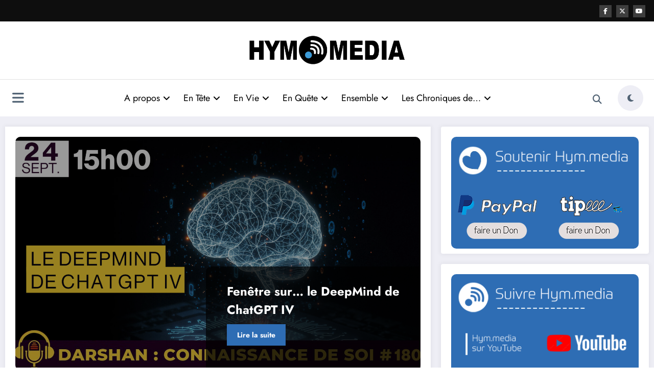

--- FILE ---
content_type: text/html; charset=UTF-8
request_url: https://hym.media/tag/systeme-solaire/
body_size: 24302
content:
<!doctype html>
<html lang="fr-FR">
	<head itemscope itemtype="http://schema.org/WebSite">
		<meta charset="UTF-8">
		<meta http-equiv="X-UA-Compatible" content="IE=edge">
		<meta name="viewport" content="width=device-width,initial-scale=1,shrink-to-fit=no">
		<meta name='robots' content='index, follow, max-image-preview:large, max-snippet:-1, max-video-preview:-1' />
	<style>img:is([sizes="auto" i], [sizes^="auto," i]) { contain-intrinsic-size: 3000px 1500px }</style>
	
	<!-- This site is optimized with the Yoast SEO plugin v26.2 - https://yoast.com/wordpress/plugins/seo/ -->
	<title>Archives des système solaire - Hym Media</title>
	<link rel="canonical" href="https://hym.media/tag/systeme-solaire/" />
	<meta property="og:locale" content="fr_FR" />
	<meta property="og:type" content="article" />
	<meta property="og:title" content="Archives des système solaire - Hym Media" />
	<meta property="og:url" content="https://hym.media/tag/systeme-solaire/" />
	<meta property="og:site_name" content="Hym Media" />
	<meta name="twitter:card" content="summary_large_image" />
	<script type="application/ld+json" class="yoast-schema-graph">{"@context":"https://schema.org","@graph":[{"@type":"CollectionPage","@id":"https://hym.media/tag/systeme-solaire/","url":"https://hym.media/tag/systeme-solaire/","name":"Archives des système solaire - Hym Media","isPartOf":{"@id":"https://hym.media/#website"},"primaryImageOfPage":{"@id":"https://hym.media/tag/systeme-solaire/#primaryimage"},"image":{"@id":"https://hym.media/tag/systeme-solaire/#primaryimage"},"thumbnailUrl":"https://hym.media/wp-content/uploads/2025/09/Darshan1802.jpg","inLanguage":"fr-FR"},{"@type":"ImageObject","inLanguage":"fr-FR","@id":"https://hym.media/tag/systeme-solaire/#primaryimage","url":"https://hym.media/wp-content/uploads/2025/09/Darshan1802.jpg","contentUrl":"https://hym.media/wp-content/uploads/2025/09/Darshan1802.jpg","width":1920,"height":1080},{"@type":"WebSite","@id":"https://hym.media/#website","url":"https://hym.media/","name":"Hym Media","description":"WebTV","publisher":{"@id":"https://hym.media/#organization"},"potentialAction":[{"@type":"SearchAction","target":{"@type":"EntryPoint","urlTemplate":"https://hym.media/?s={search_term_string}"},"query-input":{"@type":"PropertyValueSpecification","valueRequired":true,"valueName":"search_term_string"}}],"inLanguage":"fr-FR"},{"@type":"Organization","@id":"https://hym.media/#organization","name":"Hym Media","url":"https://hym.media/","logo":{"@type":"ImageObject","inLanguage":"fr-FR","@id":"https://hym.media/#/schema/logo/image/","url":"https://hym.media/wp-content/uploads/2024/09/cropped-logo-site-web-bleu.png","contentUrl":"https://hym.media/wp-content/uploads/2024/09/cropped-logo-site-web-bleu.png","width":571,"height":120,"caption":"Hym Media"},"image":{"@id":"https://hym.media/#/schema/logo/image/"}}]}</script>
	<!-- / Yoast SEO plugin. -->


<link rel="alternate" type="application/rss+xml" title="Hym Media &raquo; Flux" href="https://hym.media/feed/" />
<link rel="alternate" type="application/rss+xml" title="Hym Media &raquo; Flux des commentaires" href="https://hym.media/comments/feed/" />
<link rel="alternate" type="application/rss+xml" title="Hym Media &raquo; Flux de l’étiquette système solaire" href="https://hym.media/tag/systeme-solaire/feed/" />
<script type="text/javascript">
/* <![CDATA[ */
window._wpemojiSettings = {"baseUrl":"https:\/\/s.w.org\/images\/core\/emoji\/16.0.1\/72x72\/","ext":".png","svgUrl":"https:\/\/s.w.org\/images\/core\/emoji\/16.0.1\/svg\/","svgExt":".svg","source":{"concatemoji":"https:\/\/hym.media\/wp-includes\/js\/wp-emoji-release.min.js?ver=6.8.3"}};
/*! This file is auto-generated */
!function(s,n){var o,i,e;function c(e){try{var t={supportTests:e,timestamp:(new Date).valueOf()};sessionStorage.setItem(o,JSON.stringify(t))}catch(e){}}function p(e,t,n){e.clearRect(0,0,e.canvas.width,e.canvas.height),e.fillText(t,0,0);var t=new Uint32Array(e.getImageData(0,0,e.canvas.width,e.canvas.height).data),a=(e.clearRect(0,0,e.canvas.width,e.canvas.height),e.fillText(n,0,0),new Uint32Array(e.getImageData(0,0,e.canvas.width,e.canvas.height).data));return t.every(function(e,t){return e===a[t]})}function u(e,t){e.clearRect(0,0,e.canvas.width,e.canvas.height),e.fillText(t,0,0);for(var n=e.getImageData(16,16,1,1),a=0;a<n.data.length;a++)if(0!==n.data[a])return!1;return!0}function f(e,t,n,a){switch(t){case"flag":return n(e,"\ud83c\udff3\ufe0f\u200d\u26a7\ufe0f","\ud83c\udff3\ufe0f\u200b\u26a7\ufe0f")?!1:!n(e,"\ud83c\udde8\ud83c\uddf6","\ud83c\udde8\u200b\ud83c\uddf6")&&!n(e,"\ud83c\udff4\udb40\udc67\udb40\udc62\udb40\udc65\udb40\udc6e\udb40\udc67\udb40\udc7f","\ud83c\udff4\u200b\udb40\udc67\u200b\udb40\udc62\u200b\udb40\udc65\u200b\udb40\udc6e\u200b\udb40\udc67\u200b\udb40\udc7f");case"emoji":return!a(e,"\ud83e\udedf")}return!1}function g(e,t,n,a){var r="undefined"!=typeof WorkerGlobalScope&&self instanceof WorkerGlobalScope?new OffscreenCanvas(300,150):s.createElement("canvas"),o=r.getContext("2d",{willReadFrequently:!0}),i=(o.textBaseline="top",o.font="600 32px Arial",{});return e.forEach(function(e){i[e]=t(o,e,n,a)}),i}function t(e){var t=s.createElement("script");t.src=e,t.defer=!0,s.head.appendChild(t)}"undefined"!=typeof Promise&&(o="wpEmojiSettingsSupports",i=["flag","emoji"],n.supports={everything:!0,everythingExceptFlag:!0},e=new Promise(function(e){s.addEventListener("DOMContentLoaded",e,{once:!0})}),new Promise(function(t){var n=function(){try{var e=JSON.parse(sessionStorage.getItem(o));if("object"==typeof e&&"number"==typeof e.timestamp&&(new Date).valueOf()<e.timestamp+604800&&"object"==typeof e.supportTests)return e.supportTests}catch(e){}return null}();if(!n){if("undefined"!=typeof Worker&&"undefined"!=typeof OffscreenCanvas&&"undefined"!=typeof URL&&URL.createObjectURL&&"undefined"!=typeof Blob)try{var e="postMessage("+g.toString()+"("+[JSON.stringify(i),f.toString(),p.toString(),u.toString()].join(",")+"));",a=new Blob([e],{type:"text/javascript"}),r=new Worker(URL.createObjectURL(a),{name:"wpTestEmojiSupports"});return void(r.onmessage=function(e){c(n=e.data),r.terminate(),t(n)})}catch(e){}c(n=g(i,f,p,u))}t(n)}).then(function(e){for(var t in e)n.supports[t]=e[t],n.supports.everything=n.supports.everything&&n.supports[t],"flag"!==t&&(n.supports.everythingExceptFlag=n.supports.everythingExceptFlag&&n.supports[t]);n.supports.everythingExceptFlag=n.supports.everythingExceptFlag&&!n.supports.flag,n.DOMReady=!1,n.readyCallback=function(){n.DOMReady=!0}}).then(function(){return e}).then(function(){var e;n.supports.everything||(n.readyCallback(),(e=n.source||{}).concatemoji?t(e.concatemoji):e.wpemoji&&e.twemoji&&(t(e.twemoji),t(e.wpemoji)))}))}((window,document),window._wpemojiSettings);
/* ]]> */
</script>
<link rel='stylesheet' id='newscrunch-theme-fonts-css' href='https://hym.media/wp-content/fonts/392cf2954edc8dae8bedacf6a23a50cc.css?ver=20201110' type='text/css' media='all' />
<style id='wp-emoji-styles-inline-css' type='text/css'>

	img.wp-smiley, img.emoji {
		display: inline !important;
		border: none !important;
		box-shadow: none !important;
		height: 1em !important;
		width: 1em !important;
		margin: 0 0.07em !important;
		vertical-align: -0.1em !important;
		background: none !important;
		padding: 0 !important;
	}
</style>
<link rel='stylesheet' id='wp-block-library-css' href='https://hym.media/wp-includes/css/dist/block-library/style.min.css?ver=6.8.3' type='text/css' media='all' />
<style id='wp-block-library-theme-inline-css' type='text/css'>
.wp-block-audio :where(figcaption){color:#555;font-size:13px;text-align:center}.is-dark-theme .wp-block-audio :where(figcaption){color:#ffffffa6}.wp-block-audio{margin:0 0 1em}.wp-block-code{border:1px solid #ccc;border-radius:4px;font-family:Menlo,Consolas,monaco,monospace;padding:.8em 1em}.wp-block-embed :where(figcaption){color:#555;font-size:13px;text-align:center}.is-dark-theme .wp-block-embed :where(figcaption){color:#ffffffa6}.wp-block-embed{margin:0 0 1em}.blocks-gallery-caption{color:#555;font-size:13px;text-align:center}.is-dark-theme .blocks-gallery-caption{color:#ffffffa6}:root :where(.wp-block-image figcaption){color:#555;font-size:13px;text-align:center}.is-dark-theme :root :where(.wp-block-image figcaption){color:#ffffffa6}.wp-block-image{margin:0 0 1em}.wp-block-pullquote{border-bottom:4px solid;border-top:4px solid;color:currentColor;margin-bottom:1.75em}.wp-block-pullquote cite,.wp-block-pullquote footer,.wp-block-pullquote__citation{color:currentColor;font-size:.8125em;font-style:normal;text-transform:uppercase}.wp-block-quote{border-left:.25em solid;margin:0 0 1.75em;padding-left:1em}.wp-block-quote cite,.wp-block-quote footer{color:currentColor;font-size:.8125em;font-style:normal;position:relative}.wp-block-quote:where(.has-text-align-right){border-left:none;border-right:.25em solid;padding-left:0;padding-right:1em}.wp-block-quote:where(.has-text-align-center){border:none;padding-left:0}.wp-block-quote.is-large,.wp-block-quote.is-style-large,.wp-block-quote:where(.is-style-plain){border:none}.wp-block-search .wp-block-search__label{font-weight:700}.wp-block-search__button{border:1px solid #ccc;padding:.375em .625em}:where(.wp-block-group.has-background){padding:1.25em 2.375em}.wp-block-separator.has-css-opacity{opacity:.4}.wp-block-separator{border:none;border-bottom:2px solid;margin-left:auto;margin-right:auto}.wp-block-separator.has-alpha-channel-opacity{opacity:1}.wp-block-separator:not(.is-style-wide):not(.is-style-dots){width:100px}.wp-block-separator.has-background:not(.is-style-dots){border-bottom:none;height:1px}.wp-block-separator.has-background:not(.is-style-wide):not(.is-style-dots){height:2px}.wp-block-table{margin:0 0 1em}.wp-block-table td,.wp-block-table th{word-break:normal}.wp-block-table :where(figcaption){color:#555;font-size:13px;text-align:center}.is-dark-theme .wp-block-table :where(figcaption){color:#ffffffa6}.wp-block-video :where(figcaption){color:#555;font-size:13px;text-align:center}.is-dark-theme .wp-block-video :where(figcaption){color:#ffffffa6}.wp-block-video{margin:0 0 1em}:root :where(.wp-block-template-part.has-background){margin-bottom:0;margin-top:0;padding:1.25em 2.375em}
</style>
<style id='classic-theme-styles-inline-css' type='text/css'>
/*! This file is auto-generated */
.wp-block-button__link{color:#fff;background-color:#32373c;border-radius:9999px;box-shadow:none;text-decoration:none;padding:calc(.667em + 2px) calc(1.333em + 2px);font-size:1.125em}.wp-block-file__button{background:#32373c;color:#fff;text-decoration:none}
</style>
<style id='global-styles-inline-css' type='text/css'>
:root{--wp--preset--aspect-ratio--square: 1;--wp--preset--aspect-ratio--4-3: 4/3;--wp--preset--aspect-ratio--3-4: 3/4;--wp--preset--aspect-ratio--3-2: 3/2;--wp--preset--aspect-ratio--2-3: 2/3;--wp--preset--aspect-ratio--16-9: 16/9;--wp--preset--aspect-ratio--9-16: 9/16;--wp--preset--color--black: #000000;--wp--preset--color--cyan-bluish-gray: #abb8c3;--wp--preset--color--white: #ffffff;--wp--preset--color--pale-pink: #f78da7;--wp--preset--color--vivid-red: #cf2e2e;--wp--preset--color--luminous-vivid-orange: #ff6900;--wp--preset--color--luminous-vivid-amber: #fcb900;--wp--preset--color--light-green-cyan: #7bdcb5;--wp--preset--color--vivid-green-cyan: #00d084;--wp--preset--color--pale-cyan-blue: #8ed1fc;--wp--preset--color--vivid-cyan-blue: #0693e3;--wp--preset--color--vivid-purple: #9b51e0;--wp--preset--gradient--vivid-cyan-blue-to-vivid-purple: linear-gradient(135deg,rgba(6,147,227,1) 0%,rgb(155,81,224) 100%);--wp--preset--gradient--light-green-cyan-to-vivid-green-cyan: linear-gradient(135deg,rgb(122,220,180) 0%,rgb(0,208,130) 100%);--wp--preset--gradient--luminous-vivid-amber-to-luminous-vivid-orange: linear-gradient(135deg,rgba(252,185,0,1) 0%,rgba(255,105,0,1) 100%);--wp--preset--gradient--luminous-vivid-orange-to-vivid-red: linear-gradient(135deg,rgba(255,105,0,1) 0%,rgb(207,46,46) 100%);--wp--preset--gradient--very-light-gray-to-cyan-bluish-gray: linear-gradient(135deg,rgb(238,238,238) 0%,rgb(169,184,195) 100%);--wp--preset--gradient--cool-to-warm-spectrum: linear-gradient(135deg,rgb(74,234,220) 0%,rgb(151,120,209) 20%,rgb(207,42,186) 40%,rgb(238,44,130) 60%,rgb(251,105,98) 80%,rgb(254,248,76) 100%);--wp--preset--gradient--blush-light-purple: linear-gradient(135deg,rgb(255,206,236) 0%,rgb(152,150,240) 100%);--wp--preset--gradient--blush-bordeaux: linear-gradient(135deg,rgb(254,205,165) 0%,rgb(254,45,45) 50%,rgb(107,0,62) 100%);--wp--preset--gradient--luminous-dusk: linear-gradient(135deg,rgb(255,203,112) 0%,rgb(199,81,192) 50%,rgb(65,88,208) 100%);--wp--preset--gradient--pale-ocean: linear-gradient(135deg,rgb(255,245,203) 0%,rgb(182,227,212) 50%,rgb(51,167,181) 100%);--wp--preset--gradient--electric-grass: linear-gradient(135deg,rgb(202,248,128) 0%,rgb(113,206,126) 100%);--wp--preset--gradient--midnight: linear-gradient(135deg,rgb(2,3,129) 0%,rgb(40,116,252) 100%);--wp--preset--font-size--small: 13px;--wp--preset--font-size--medium: 20px;--wp--preset--font-size--large: 36px;--wp--preset--font-size--x-large: 42px;--wp--preset--spacing--20: 0.44rem;--wp--preset--spacing--30: 0.67rem;--wp--preset--spacing--40: 1rem;--wp--preset--spacing--50: 1.5rem;--wp--preset--spacing--60: 2.25rem;--wp--preset--spacing--70: 3.38rem;--wp--preset--spacing--80: 5.06rem;--wp--preset--shadow--natural: 6px 6px 9px rgba(0, 0, 0, 0.2);--wp--preset--shadow--deep: 12px 12px 50px rgba(0, 0, 0, 0.4);--wp--preset--shadow--sharp: 6px 6px 0px rgba(0, 0, 0, 0.2);--wp--preset--shadow--outlined: 6px 6px 0px -3px rgba(255, 255, 255, 1), 6px 6px rgba(0, 0, 0, 1);--wp--preset--shadow--crisp: 6px 6px 0px rgba(0, 0, 0, 1);}:where(.is-layout-flex){gap: 0.5em;}:where(.is-layout-grid){gap: 0.5em;}body .is-layout-flex{display: flex;}.is-layout-flex{flex-wrap: wrap;align-items: center;}.is-layout-flex > :is(*, div){margin: 0;}body .is-layout-grid{display: grid;}.is-layout-grid > :is(*, div){margin: 0;}:where(.wp-block-columns.is-layout-flex){gap: 2em;}:where(.wp-block-columns.is-layout-grid){gap: 2em;}:where(.wp-block-post-template.is-layout-flex){gap: 1.25em;}:where(.wp-block-post-template.is-layout-grid){gap: 1.25em;}.has-black-color{color: var(--wp--preset--color--black) !important;}.has-cyan-bluish-gray-color{color: var(--wp--preset--color--cyan-bluish-gray) !important;}.has-white-color{color: var(--wp--preset--color--white) !important;}.has-pale-pink-color{color: var(--wp--preset--color--pale-pink) !important;}.has-vivid-red-color{color: var(--wp--preset--color--vivid-red) !important;}.has-luminous-vivid-orange-color{color: var(--wp--preset--color--luminous-vivid-orange) !important;}.has-luminous-vivid-amber-color{color: var(--wp--preset--color--luminous-vivid-amber) !important;}.has-light-green-cyan-color{color: var(--wp--preset--color--light-green-cyan) !important;}.has-vivid-green-cyan-color{color: var(--wp--preset--color--vivid-green-cyan) !important;}.has-pale-cyan-blue-color{color: var(--wp--preset--color--pale-cyan-blue) !important;}.has-vivid-cyan-blue-color{color: var(--wp--preset--color--vivid-cyan-blue) !important;}.has-vivid-purple-color{color: var(--wp--preset--color--vivid-purple) !important;}.has-black-background-color{background-color: var(--wp--preset--color--black) !important;}.has-cyan-bluish-gray-background-color{background-color: var(--wp--preset--color--cyan-bluish-gray) !important;}.has-white-background-color{background-color: var(--wp--preset--color--white) !important;}.has-pale-pink-background-color{background-color: var(--wp--preset--color--pale-pink) !important;}.has-vivid-red-background-color{background-color: var(--wp--preset--color--vivid-red) !important;}.has-luminous-vivid-orange-background-color{background-color: var(--wp--preset--color--luminous-vivid-orange) !important;}.has-luminous-vivid-amber-background-color{background-color: var(--wp--preset--color--luminous-vivid-amber) !important;}.has-light-green-cyan-background-color{background-color: var(--wp--preset--color--light-green-cyan) !important;}.has-vivid-green-cyan-background-color{background-color: var(--wp--preset--color--vivid-green-cyan) !important;}.has-pale-cyan-blue-background-color{background-color: var(--wp--preset--color--pale-cyan-blue) !important;}.has-vivid-cyan-blue-background-color{background-color: var(--wp--preset--color--vivid-cyan-blue) !important;}.has-vivid-purple-background-color{background-color: var(--wp--preset--color--vivid-purple) !important;}.has-black-border-color{border-color: var(--wp--preset--color--black) !important;}.has-cyan-bluish-gray-border-color{border-color: var(--wp--preset--color--cyan-bluish-gray) !important;}.has-white-border-color{border-color: var(--wp--preset--color--white) !important;}.has-pale-pink-border-color{border-color: var(--wp--preset--color--pale-pink) !important;}.has-vivid-red-border-color{border-color: var(--wp--preset--color--vivid-red) !important;}.has-luminous-vivid-orange-border-color{border-color: var(--wp--preset--color--luminous-vivid-orange) !important;}.has-luminous-vivid-amber-border-color{border-color: var(--wp--preset--color--luminous-vivid-amber) !important;}.has-light-green-cyan-border-color{border-color: var(--wp--preset--color--light-green-cyan) !important;}.has-vivid-green-cyan-border-color{border-color: var(--wp--preset--color--vivid-green-cyan) !important;}.has-pale-cyan-blue-border-color{border-color: var(--wp--preset--color--pale-cyan-blue) !important;}.has-vivid-cyan-blue-border-color{border-color: var(--wp--preset--color--vivid-cyan-blue) !important;}.has-vivid-purple-border-color{border-color: var(--wp--preset--color--vivid-purple) !important;}.has-vivid-cyan-blue-to-vivid-purple-gradient-background{background: var(--wp--preset--gradient--vivid-cyan-blue-to-vivid-purple) !important;}.has-light-green-cyan-to-vivid-green-cyan-gradient-background{background: var(--wp--preset--gradient--light-green-cyan-to-vivid-green-cyan) !important;}.has-luminous-vivid-amber-to-luminous-vivid-orange-gradient-background{background: var(--wp--preset--gradient--luminous-vivid-amber-to-luminous-vivid-orange) !important;}.has-luminous-vivid-orange-to-vivid-red-gradient-background{background: var(--wp--preset--gradient--luminous-vivid-orange-to-vivid-red) !important;}.has-very-light-gray-to-cyan-bluish-gray-gradient-background{background: var(--wp--preset--gradient--very-light-gray-to-cyan-bluish-gray) !important;}.has-cool-to-warm-spectrum-gradient-background{background: var(--wp--preset--gradient--cool-to-warm-spectrum) !important;}.has-blush-light-purple-gradient-background{background: var(--wp--preset--gradient--blush-light-purple) !important;}.has-blush-bordeaux-gradient-background{background: var(--wp--preset--gradient--blush-bordeaux) !important;}.has-luminous-dusk-gradient-background{background: var(--wp--preset--gradient--luminous-dusk) !important;}.has-pale-ocean-gradient-background{background: var(--wp--preset--gradient--pale-ocean) !important;}.has-electric-grass-gradient-background{background: var(--wp--preset--gradient--electric-grass) !important;}.has-midnight-gradient-background{background: var(--wp--preset--gradient--midnight) !important;}.has-small-font-size{font-size: var(--wp--preset--font-size--small) !important;}.has-medium-font-size{font-size: var(--wp--preset--font-size--medium) !important;}.has-large-font-size{font-size: var(--wp--preset--font-size--large) !important;}.has-x-large-font-size{font-size: var(--wp--preset--font-size--x-large) !important;}
:where(.wp-block-post-template.is-layout-flex){gap: 1.25em;}:where(.wp-block-post-template.is-layout-grid){gap: 1.25em;}
:where(.wp-block-columns.is-layout-flex){gap: 2em;}:where(.wp-block-columns.is-layout-grid){gap: 2em;}
:root :where(.wp-block-pullquote){font-size: 1.5em;line-height: 1.6;}
</style>
<link rel='stylesheet' id='newsblogger-dark-style-css' href='https://hym.media/wp-content/themes/newsblogger/assets/css/dark.css?ver=6.8.3' type='text/css' media='all' />
<link rel='stylesheet' id='newsblogger-parent-style-css' href='https://hym.media/wp-content/themes/newscrunch/style.css?ver=6.8.3' type='text/css' media='all' />
<link rel='stylesheet' id='animate-css' href='https://hym.media/wp-content/themes/newscrunch/assets/css/animate.min.css?ver=6.8.3' type='text/css' media='all' />
<link rel='stylesheet' id='newscrunch-menu-css-css' href='https://hym.media/wp-content/themes/newscrunch/assets/css/theme-menu.css?ver=6.8.3' type='text/css' media='all' />
<link rel='stylesheet' id='owl-carousel-css' href='https://hym.media/wp-content/themes/newscrunch/assets/css/owl.carousel.min.css?ver=6.8.3' type='text/css' media='all' />
<link rel='stylesheet' id='newscrunch-style-css' href='https://hym.media/wp-content/themes/newsblogger/style.css?ver=6.8.3' type='text/css' media='all' />
<link rel='stylesheet' id='font-awesome-min-css' href='https://hym.media/wp-content/themes/newscrunch/assets/css/font-awesome/css/all.min.css?ver=6.8.3' type='text/css' media='all' />
<link rel='stylesheet' id='newscrunch-dark-css' href='https://hym.media/wp-content/themes/newscrunch/assets/css/dark.css?ver=6.8.3' type='text/css' media='all' />
<script type="text/javascript" src="https://hym.media/wp-includes/js/jquery/jquery.min.js?ver=3.7.1" id="jquery-core-js"></script>
<script type="text/javascript" src="https://hym.media/wp-includes/js/jquery/jquery-migrate.min.js?ver=3.4.1" id="jquery-migrate-js"></script>
<script></script><link rel="https://api.w.org/" href="https://hym.media/wp-json/" /><link rel="alternate" title="JSON" type="application/json" href="https://hym.media/wp-json/wp/v2/tags/2410" /><link rel="EditURI" type="application/rsd+xml" title="RSD" href="https://hym.media/xmlrpc.php?rsd" />
<meta name="generator" content="WordPress 6.8.3" />
		<style>
			.custom-logo, .dark-custom-logo{
				width: 310px; 
				height: auto;
			}
			@media only screen and (max-width: 992px){
			.custom-logo, .dark-custom-logo{
				width: 300px; 
				height: auto;
			}}
			@media only screen and (max-width: 500px){
			.custom-logo, .dark-custom-logo{
				width: 360px; 
				height: auto;
			}}
		</style>
				
		 
            <style type="text/css">
                .header-sidebar{
                   position: relative;
                }
            </style>
	     
            <style type="text/css">
            	/* Position secondary image on top */
				.products .product .secondary-image {position: absolute;top: 0;left: 0;width: 100%;height: 100%;opacity: 0;transition: opacity 0.3s ease-in-out;}
                        </style>
	            <style>
            [data-theme="spnc_light"] .header-sidebar .spnc-left .head-contact-info li.header-date .date {
                color: #;
            }
            [data-theme="spnc_light"] .header-sidebar .spnc-left .head-contact-info li.header-time .time {
                color: #;
            }

            /* css for dark */
            [data-theme="spnc_dark"] .header-sidebar .spnc-left .head-contact-info li.header-date .date {
                color: #;
            }
            [data-theme="spnc_dark"] .newsblogger :is(.header-sidebar.header-1 .spnc-left .head-contact-info li.header-date .date, .header-sidebar.header-2 .spnc-left .head-contact-info li.header-date .date) {
                color: #fff;
            }
            [data-theme="spnc_dark"] .header-sidebar .spnc-left .head-contact-info li.header-time .time {
                color: #;
            }
            [data-theme="spnc_dark"] .newsblogger :is(.header-sidebar.header-1 .spnc-left .head-contact-info li.header-time .time, .header-sidebar.header-2 .spnc-left .head-contact-info li.header-time .time) {
                color: #fff;
            }
        </style>
                        <style type="text/css">
                        body.newscrunch #page .spnc-cat-links a.newscrunch_category_2478                            {
                                background: #369ef6;
                            }
                        body .spnc-category-page .spnc-blog-cat-wrapper .spnc-first-catpost .spnc-cat-links a.newscrunch_category_2478, .spnc-cat-first-post .spnc-post .spnc-post-content .spnc-cat-links a.newscrunch_category_2478                                {
                                    color: #369ef6;
                                }
                    </style>
                                    <style type="text/css">
                        body.newscrunch #page .spnc-cat-links a.newscrunch_category_2479                            {
                                background: #369ef6;
                            }
                        body .spnc-category-page .spnc-blog-cat-wrapper .spnc-first-catpost .spnc-cat-links a.newscrunch_category_2479, .spnc-cat-first-post .spnc-post .spnc-post-content .spnc-cat-links a.newscrunch_category_2479                                {
                                    color: #369ef6;
                                }
                    </style>
                                    <style type="text/css">
                        body.newscrunch #page .spnc-cat-links a.newscrunch_category_2480                            {
                                background: #369ef6;
                            }
                        body .spnc-category-page .spnc-blog-cat-wrapper .spnc-first-catpost .spnc-cat-links a.newscrunch_category_2480, .spnc-cat-first-post .spnc-post .spnc-post-content .spnc-cat-links a.newscrunch_category_2480                                {
                                    color: #369ef6;
                                }
                    </style>
                                    <style type="text/css">
                        body.newscrunch #page .spnc-cat-links a.newscrunch_category_2481                            {
                                background: #369ef6;
                            }
                        body .spnc-category-page .spnc-blog-cat-wrapper .spnc-first-catpost .spnc-cat-links a.newscrunch_category_2481, .spnc-cat-first-post .spnc-post .spnc-post-content .spnc-cat-links a.newscrunch_category_2481                                {
                                    color: #369ef6;
                                }
                    </style>
                                    <style type="text/css">
                        body.newscrunch #page .spnc-cat-links a.newscrunch_category_2482                            {
                                background: #369ef6;
                            }
                        body .spnc-category-page .spnc-blog-cat-wrapper .spnc-first-catpost .spnc-cat-links a.newscrunch_category_2482, .spnc-cat-first-post .spnc-post .spnc-post-content .spnc-cat-links a.newscrunch_category_2482                                {
                                    color: #369ef6;
                                }
                    </style>
                                    <style type="text/css">
                        body.newscrunch #page .spnc-cat-links a.newscrunch_category_2483                            {
                                background: #369ef6;
                            }
                        body .spnc-category-page .spnc-blog-cat-wrapper .spnc-first-catpost .spnc-cat-links a.newscrunch_category_2483, .spnc-cat-first-post .spnc-post .spnc-post-content .spnc-cat-links a.newscrunch_category_2483                                {
                                    color: #369ef6;
                                }
                    </style>
                                    <style type="text/css">
                        body.newscrunch #page .spnc-cat-links a.newscrunch_category_2356                            {
                                background: #369ef6;
                            }
                        body .spnc-category-page .spnc-blog-cat-wrapper .spnc-first-catpost .spnc-cat-links a.newscrunch_category_2356, .spnc-cat-first-post .spnc-post .spnc-post-content .spnc-cat-links a.newscrunch_category_2356                                {
                                    color: #369ef6;
                                }
                    </style>
                                    <style type="text/css">
                        body.newscrunch #page .spnc-cat-links a.newscrunch_category_2066                            {
                                background: #369ef6;
                            }
                        body .spnc-category-page .spnc-blog-cat-wrapper .spnc-first-catpost .spnc-cat-links a.newscrunch_category_2066, .spnc-cat-first-post .spnc-post .spnc-post-content .spnc-cat-links a.newscrunch_category_2066                                {
                                    color: #369ef6;
                                }
                    </style>
                                    <style type="text/css">
                        body.newscrunch #page .spnc-cat-links a.newscrunch_category_1034                            {
                                background: #369ef6;
                            }
                        body .spnc-category-page .spnc-blog-cat-wrapper .spnc-first-catpost .spnc-cat-links a.newscrunch_category_1034, .spnc-cat-first-post .spnc-post .spnc-post-content .spnc-cat-links a.newscrunch_category_1034                                {
                                    color: #369ef6;
                                }
                    </style>
                                    <style type="text/css">
                        body.newscrunch #page .spnc-cat-links a.newscrunch_category_954                            {
                                background: #369ef6;
                            }
                        body .spnc-category-page .spnc-blog-cat-wrapper .spnc-first-catpost .spnc-cat-links a.newscrunch_category_954, .spnc-cat-first-post .spnc-post .spnc-post-content .spnc-cat-links a.newscrunch_category_954                                {
                                    color: #369ef6;
                                }
                    </style>
                                    <style type="text/css">
                        body.newscrunch #page .spnc-cat-links a.newscrunch_category_2486                            {
                                background: #369ef6;
                            }
                        body .spnc-category-page .spnc-blog-cat-wrapper .spnc-first-catpost .spnc-cat-links a.newscrunch_category_2486, .spnc-cat-first-post .spnc-post .spnc-post-content .spnc-cat-links a.newscrunch_category_2486                                {
                                    color: #369ef6;
                                }
                    </style>
                                    <style type="text/css">
                        body.newscrunch #page .spnc-cat-links a.newscrunch_category_1218                            {
                                background: #369ef6;
                            }
                        body .spnc-category-page .spnc-blog-cat-wrapper .spnc-first-catpost .spnc-cat-links a.newscrunch_category_1218, .spnc-cat-first-post .spnc-post .spnc-post-content .spnc-cat-links a.newscrunch_category_1218                                {
                                    color: #369ef6;
                                }
                    </style>
                                    <style type="text/css">
                        body.newscrunch #page .spnc-cat-links a.newscrunch_category_970                            {
                                background: #369ef6;
                            }
                        body .spnc-category-page .spnc-blog-cat-wrapper .spnc-first-catpost .spnc-cat-links a.newscrunch_category_970, .spnc-cat-first-post .spnc-post .spnc-post-content .spnc-cat-links a.newscrunch_category_970                                {
                                    color: #369ef6;
                                }
                    </style>
                                    <style type="text/css">
                        body.newscrunch #page .spnc-cat-links a.newscrunch_category_945                            {
                                background: #369ef6;
                            }
                        body .spnc-category-page .spnc-blog-cat-wrapper .spnc-first-catpost .spnc-cat-links a.newscrunch_category_945, .spnc-cat-first-post .spnc-post .spnc-post-content .spnc-cat-links a.newscrunch_category_945                                {
                                    color: #369ef6;
                                }
                    </style>
                                    <style type="text/css">
                        body.newscrunch #page .spnc-cat-links a.newscrunch_category_949                            {
                                background: #369ef6;
                            }
                        body .spnc-category-page .spnc-blog-cat-wrapper .spnc-first-catpost .spnc-cat-links a.newscrunch_category_949, .spnc-cat-first-post .spnc-post .spnc-post-content .spnc-cat-links a.newscrunch_category_949                                {
                                    color: #369ef6;
                                }
                    </style>
                                    <style type="text/css">
                        body.newscrunch #page .spnc-cat-links a.newscrunch_category_1027                            {
                                background: #369ef6;
                            }
                        body .spnc-category-page .spnc-blog-cat-wrapper .spnc-first-catpost .spnc-cat-links a.newscrunch_category_1027, .spnc-cat-first-post .spnc-post .spnc-post-content .spnc-cat-links a.newscrunch_category_1027                                {
                                    color: #369ef6;
                                }
                    </style>
                                    <style type="text/css">
                        body.newscrunch #page .spnc-cat-links a.newscrunch_category_950                            {
                                background: #369ef6;
                            }
                        body .spnc-category-page .spnc-blog-cat-wrapper .spnc-first-catpost .spnc-cat-links a.newscrunch_category_950, .spnc-cat-first-post .spnc-post .spnc-post-content .spnc-cat-links a.newscrunch_category_950                                {
                                    color: #369ef6;
                                }
                    </style>
                                    <style type="text/css">
                        body.newscrunch #page .spnc-cat-links a.newscrunch_category_971                            {
                                background: #369ef6;
                            }
                        body .spnc-category-page .spnc-blog-cat-wrapper .spnc-first-catpost .spnc-cat-links a.newscrunch_category_971, .spnc-cat-first-post .spnc-post .spnc-post-content .spnc-cat-links a.newscrunch_category_971                                {
                                    color: #369ef6;
                                }
                    </style>
                                    <style type="text/css">
                        body.newscrunch #page .spnc-cat-links a.newscrunch_category_2162                            {
                                background: #369ef6;
                            }
                        body .spnc-category-page .spnc-blog-cat-wrapper .spnc-first-catpost .spnc-cat-links a.newscrunch_category_2162, .spnc-cat-first-post .spnc-post .spnc-post-content .spnc-cat-links a.newscrunch_category_2162                                {
                                    color: #369ef6;
                                }
                    </style>
                                    <style type="text/css">
                        body.newscrunch #page .spnc-cat-links a.newscrunch_category_2485                            {
                                background: #369ef6;
                            }
                        body .spnc-category-page .spnc-blog-cat-wrapper .spnc-first-catpost .spnc-cat-links a.newscrunch_category_2485, .spnc-cat-first-post .spnc-post .spnc-post-content .spnc-cat-links a.newscrunch_category_2485                                {
                                    color: #369ef6;
                                }
                    </style>
                                    <style type="text/css">
                        body.newscrunch #page .spnc-cat-links a.newscrunch_category_997                            {
                                background: #369ef6;
                            }
                        body .spnc-category-page .spnc-blog-cat-wrapper .spnc-first-catpost .spnc-cat-links a.newscrunch_category_997, .spnc-cat-first-post .spnc-post .spnc-post-content .spnc-cat-links a.newscrunch_category_997                                {
                                    color: #369ef6;
                                }
                    </style>
                                    <style type="text/css">
                        body.newscrunch #page .spnc-cat-links a.newscrunch_category_1075                            {
                                background: #369ef6;
                            }
                        body .spnc-category-page .spnc-blog-cat-wrapper .spnc-first-catpost .spnc-cat-links a.newscrunch_category_1075, .spnc-cat-first-post .spnc-post .spnc-post-content .spnc-cat-links a.newscrunch_category_1075                                {
                                    color: #369ef6;
                                }
                    </style>
                                    <style type="text/css">
                        body.newscrunch #page .spnc-cat-links a.newscrunch_category_974                            {
                                background: #369ef6;
                            }
                        body .spnc-category-page .spnc-blog-cat-wrapper .spnc-first-catpost .spnc-cat-links a.newscrunch_category_974, .spnc-cat-first-post .spnc-post .spnc-post-content .spnc-cat-links a.newscrunch_category_974                                {
                                    color: #369ef6;
                                }
                    </style>
                                    <style type="text/css">
                        body.newscrunch #page .spnc-cat-links a.newscrunch_category_2044                            {
                                background: #369ef6;
                            }
                        body .spnc-category-page .spnc-blog-cat-wrapper .spnc-first-catpost .spnc-cat-links a.newscrunch_category_2044, .spnc-cat-first-post .spnc-post .spnc-post-content .spnc-cat-links a.newscrunch_category_2044                                {
                                    color: #369ef6;
                                }
                    </style>
                                    <style type="text/css">
                        body.newscrunch #page .spnc-cat-links a.newscrunch_category_986                            {
                                background: #369ef6;
                            }
                        body .spnc-category-page .spnc-blog-cat-wrapper .spnc-first-catpost .spnc-cat-links a.newscrunch_category_986, .spnc-cat-first-post .spnc-post .spnc-post-content .spnc-cat-links a.newscrunch_category_986                                {
                                    color: #369ef6;
                                }
                    </style>
                                    <style type="text/css">
                        body.newscrunch #page .spnc-cat-links a.newscrunch_category_1726                            {
                                background: #369ef6;
                            }
                        body .spnc-category-page .spnc-blog-cat-wrapper .spnc-first-catpost .spnc-cat-links a.newscrunch_category_1726, .spnc-cat-first-post .spnc-post .spnc-post-content .spnc-cat-links a.newscrunch_category_1726                                {
                                    color: #369ef6;
                                }
                    </style>
                                    <style type="text/css">
                        body.newscrunch #page .spnc-cat-links a.newscrunch_category_967                            {
                                background: #369ef6;
                            }
                        body .spnc-category-page .spnc-blog-cat-wrapper .spnc-first-catpost .spnc-cat-links a.newscrunch_category_967, .spnc-cat-first-post .spnc-post .spnc-post-content .spnc-cat-links a.newscrunch_category_967                                {
                                    color: #369ef6;
                                }
                    </style>
                                    <style type="text/css">
                        body.newscrunch #page .spnc-cat-links a.newscrunch_category_1889                            {
                                background: #369ef6;
                            }
                        body .spnc-category-page .spnc-blog-cat-wrapper .spnc-first-catpost .spnc-cat-links a.newscrunch_category_1889, .spnc-cat-first-post .spnc-post .spnc-post-content .spnc-cat-links a.newscrunch_category_1889                                {
                                    color: #369ef6;
                                }
                    </style>
                                    <style type="text/css">
                        body.newscrunch #page .spnc-cat-links a.newscrunch_category_1083                            {
                                background: #369ef6;
                            }
                        body .spnc-category-page .spnc-blog-cat-wrapper .spnc-first-catpost .spnc-cat-links a.newscrunch_category_1083, .spnc-cat-first-post .spnc-post .spnc-post-content .spnc-cat-links a.newscrunch_category_1083                                {
                                    color: #369ef6;
                                }
                    </style>
                                    <style type="text/css">
                        body.newscrunch #page .spnc-cat-links a.newscrunch_category_963                            {
                                background: #369ef6;
                            }
                        body .spnc-category-page .spnc-blog-cat-wrapper .spnc-first-catpost .spnc-cat-links a.newscrunch_category_963, .spnc-cat-first-post .spnc-post .spnc-post-content .spnc-cat-links a.newscrunch_category_963                                {
                                    color: #369ef6;
                                }
                    </style>
                                    <style type="text/css">
                        body.newscrunch #page .spnc-cat-links a.newscrunch_category_1                            {
                                background: #369ef6;
                            }
                        body .spnc-category-page .spnc-blog-cat-wrapper .spnc-first-catpost .spnc-cat-links a.newscrunch_category_1, .spnc-cat-first-post .spnc-post .spnc-post-content .spnc-cat-links a.newscrunch_category_1                                {
                                    color: #369ef6;
                                }
                    </style>
                                    <style type="text/css">
                        body.newscrunch #page .spnc-cat-links a.newscrunch_category_981                            {
                                background: #369ef6;
                            }
                        body .spnc-category-page .spnc-blog-cat-wrapper .spnc-first-catpost .spnc-cat-links a.newscrunch_category_981, .spnc-cat-first-post .spnc-post .spnc-post-content .spnc-cat-links a.newscrunch_category_981                                {
                                    color: #369ef6;
                                }
                    </style>
                                    <style type="text/css">
                        body.newscrunch #page .spnc-cat-links a.newscrunch_category_1026                            {
                                background: #369ef6;
                            }
                        body .spnc-category-page .spnc-blog-cat-wrapper .spnc-first-catpost .spnc-cat-links a.newscrunch_category_1026, .spnc-cat-first-post .spnc-post .spnc-post-content .spnc-cat-links a.newscrunch_category_1026                                {
                                    color: #369ef6;
                                }
                    </style>
                                    <style type="text/css">
                        body.newscrunch #page .spnc-cat-links a.newscrunch_category_968                            {
                                background: #369ef6;
                            }
                        body .spnc-category-page .spnc-blog-cat-wrapper .spnc-first-catpost .spnc-cat-links a.newscrunch_category_968, .spnc-cat-first-post .spnc-post .spnc-post-content .spnc-cat-links a.newscrunch_category_968                                {
                                    color: #369ef6;
                                }
                    </style>
                                    <style type="text/css">
                        body.newscrunch #page .spnc-cat-links a.newscrunch_category_3104                            {
                                background: #369ef6;
                            }
                        body .spnc-category-page .spnc-blog-cat-wrapper .spnc-first-catpost .spnc-cat-links a.newscrunch_category_3104, .spnc-cat-first-post .spnc-post .spnc-post-content .spnc-cat-links a.newscrunch_category_3104                                {
                                    color: #369ef6;
                                }
                    </style>
                                    <style type="text/css">
                        body.newscrunch #page .spnc-cat-links a.newscrunch_category_960                            {
                                background: #369ef6;
                            }
                        body .spnc-category-page .spnc-blog-cat-wrapper .spnc-first-catpost .spnc-cat-links a.newscrunch_category_960, .spnc-cat-first-post .spnc-post .spnc-post-content .spnc-cat-links a.newscrunch_category_960                                {
                                    color: #369ef6;
                                }
                    </style>
                                    <style type="text/css">
                        body.newscrunch #page .spnc-cat-links a.newscrunch_category_2079                            {
                                background: #369ef6;
                            }
                        body .spnc-category-page .spnc-blog-cat-wrapper .spnc-first-catpost .spnc-cat-links a.newscrunch_category_2079, .spnc-cat-first-post .spnc-post .spnc-post-content .spnc-cat-links a.newscrunch_category_2079                                {
                                    color: #369ef6;
                                }
                    </style>
                                    <style type="text/css">
                        body.newscrunch #page .spnc-cat-links a.newscrunch_category_999                            {
                                background: #369ef6;
                            }
                        body .spnc-category-page .spnc-blog-cat-wrapper .spnc-first-catpost .spnc-cat-links a.newscrunch_category_999, .spnc-cat-first-post .spnc-post .spnc-post-content .spnc-cat-links a.newscrunch_category_999                                {
                                    color: #369ef6;
                                }
                    </style>
                                    <style type="text/css">
                        body.newscrunch #page .spnc-cat-links a.newscrunch_category_1048                            {
                                background: #369ef6;
                            }
                        body .spnc-category-page .spnc-blog-cat-wrapper .spnc-first-catpost .spnc-cat-links a.newscrunch_category_1048, .spnc-cat-first-post .spnc-post .spnc-post-content .spnc-cat-links a.newscrunch_category_1048                                {
                                    color: #369ef6;
                                }
                    </style>
                                    <style type="text/css">
                        body.newscrunch #page .spnc-cat-links a.newscrunch_category_946                            {
                                background: #369ef6;
                            }
                        body .spnc-category-page .spnc-blog-cat-wrapper .spnc-first-catpost .spnc-cat-links a.newscrunch_category_946, .spnc-cat-first-post .spnc-post .spnc-post-content .spnc-cat-links a.newscrunch_category_946                                {
                                    color: #369ef6;
                                }
                    </style>
                                    <style type="text/css">
                        body.newscrunch #page .spnc-cat-links a.newscrunch_category_2484                            {
                                background: #369ef6;
                            }
                        body .spnc-category-page .spnc-blog-cat-wrapper .spnc-first-catpost .spnc-cat-links a.newscrunch_category_2484, .spnc-cat-first-post .spnc-post .spnc-post-content .spnc-cat-links a.newscrunch_category_2484                                {
                                    color: #369ef6;
                                }
                    </style>
                                    <style type="text/css">
                        body.newscrunch #page .spnc-cat-links a.newscrunch_category_958                            {
                                background: #369ef6;
                            }
                        body .spnc-category-page .spnc-blog-cat-wrapper .spnc-first-catpost .spnc-cat-links a.newscrunch_category_958, .spnc-cat-first-post .spnc-post .spnc-post-content .spnc-cat-links a.newscrunch_category_958                                {
                                    color: #369ef6;
                                }
                    </style>
                                    <style type="text/css">
                        body.newscrunch #page .spnc-cat-links a.newscrunch_category_1632                            {
                                background: #369ef6;
                            }
                        body .spnc-category-page .spnc-blog-cat-wrapper .spnc-first-catpost .spnc-cat-links a.newscrunch_category_1632, .spnc-cat-first-post .spnc-post .spnc-post-content .spnc-cat-links a.newscrunch_category_1632                                {
                                    color: #369ef6;
                                }
                    </style>
                        <style>
            body .header-sidebar .widget .custom-social-icons li a {
                color: #;
                background-color: #;
            }
            body .header-sidebar .widget .custom-social-icons li > a:is(:hover,:focus) {
                color: #;
                background-color: #;
            }
            body.newsblogger .header-sidebar.header-2 .widget .custom-social-icons li > a:is(:hover,:focus) {
                background-color: #fff;
            }
            body.newscrunch-plus .header-sidebar .spnc-date-social.spnc-right .custom-date-social-icons li a {
                color: #;
            }
            body.newscrunch-plus #wrapper .header-sidebar .spnc-date-social.spnc-right .custom-date-social-icons li a:hover {
                color: #;
            }
        </style>
            <style>
            /* Site Title Color */
            body .custom-logo-link-url .site-title a,
            body .header-5 .custom-logo-link-url .site-title a,
            body .header-4 .custom-logo-link-url .site-title a {
                color: #;
            }

            /* Site Title Hover Color */
            [data-theme="spnc_light"]  body .custom-logo-link-url .site-title a:hover,
            body .header-5 .custom-logo-link-url .site-title a:hover,
            body .header-4 .custom-logo-link-url .site-title a:hover {
                color: #;
            }

            /* Tagline Color */
            body .custom-logo-link-url .site-description,
            body .header-5 .custom-logo-link-url .site-description,
            body .header-4 .custom-logo-link-url .site-description {
                color: #;
            }

            /* Site Title Color For Dark Layout */
            [data-theme="spnc_dark"] .custom-logo-link-url .site-title a,
            [data-theme="spnc_dark"]  body .header-5 .custom-logo-link-url .site-title a,
            [data-theme="spnc_dark"]  body .header-4 .custom-logo-link-url .site-title a{
                color: #;
            }

            /* Site Title Hover Color For Dark Layout */
            [data-theme="spnc_dark"] body .custom-logo-link-url .site-title a:hover,
            [data-theme="spnc_dark"] body .header-5 .custom-logo-link-url .site-title a:hover,
            [data-theme="spnc_dark"] body .header-4 .custom-logo-link-url .site-title a:hover  {
                color: #;
            }

            /* Tagline Color For Dark Layout */
            [data-theme="spnc_dark"] .custom-logo-link-url .site-description,
            [data-theme="spnc_dark"] body .header-5 .custom-logo-link-url .site-description,
            [data-theme="spnc_dark"] body .header-4 .custom-logo-link-url .site-description{
                color: #;
            }
        </style>
            <style>
            body .header-4 .spnc-custom .spnc-nav li > a,body .header-5 .spnc-custom .spnc-nav li > a, body .header-6 .spnc-custom .spnc-nav li > a, body .header-7 .spnc-custom .spnc-nav li > a, body .header-8 .spnc-custom .spnc-nav li > a, body .header-12 .spnc-custom .spnc-nav li > a, [data-theme="spnc_dark"] body .header-12 .spnc-custom .spnc-nav li > a,
            body .spnc-nav > li.parent-menu a, body .spnc-custom .spnc-nav .dropdown.open > a, body .spnc-custom .spnc-nav li > a, [data-theme="spnc_dark"] body .spnc-nav > li.parent-menu a, [data-theme="spnc_dark"] body .spnc-custom .spnc-nav .dropdown.open > a, [data-theme="spnc_dark"] body .spnc-custom .spnc-nav li > a, .shop-cat-menu .shop-cat-card-list a,
            [data-theme="spnc_dark"] .shop-cat-menu .shop-cat-card-list a,
            .shop-cat-menu .shop-cat-card-list .cat-item:has(.children):after, .shop-cat-menu .shop-cat-card-list .menu-item:has(.sub-menu):after,[data-theme="spnc_dark"] .shop-cat-menu .shop-cat-card-list .cat-item:has(.children):after {
                color: #;
            }
            .header-6 .spnc-custom .spnc-nav li > a:before,[data-theme="spnc_dark"] .header-6 .spnc-custom .spnc-nav li > a:before{
               background-color: #;
            }
            body .spnc-nav > li.parent-menu a:hover, body .spnc-custom .spnc-nav .open > a:hover, body .spnc-custom .spnc-nav .open.active > a:hover,[data-theme="spnc_dark"] body .spnc-nav > li.parent-menu a:hover, [data-theme="spnc_dark"] body .spnc-custom .spnc-nav .open > a:hover, [data-theme="spnc_dark"] body .spnc-custom .spnc-nav .open.active > a:hover, body.newsblogger .header-12 .spnc-custom .spnc-nav .open > a, [data-theme="spnc_dark"] body.newsblogger.nchild .header-12 .spnc-custom .spnc-nav .open > a,
             body .shop-cat-menu .shop-cat-card-list a:is(:hover, :focus)  {
                    color: #;
            }

            [data-theme="spnc_dark"] body .spnc-nav > li.parent-menu a:hover, [data-theme="spnc_dark"] body .spnc-custom .spnc-nav .dropdown.open > a:hover, [data-theme="spnc_dark"] body .spnc-custom .spnc-nav li > a:hover, [data-theme="spnc_dark"] body.newscrunch #wrapper .header-sidebar .spnc-custom .spnc-collapse .spnc-nav li > a:hover{
                color: #;
            }
            body.newscrunch .spnc-custom .spnc-nav > li > a:focus, body.newscrunch .spnc-custom .spnc-nav > li > a:hover, body.newscrunch .spnc-custom .spnc-nav .open > a, body.newscrunch .spnc-custom .spnc-nav .open > a:focus, body.newscrunch .spnc-custom .spnc-nav .open > a:hover,
            [data-theme="spnc_dark"] body.newscrunch .header-4 .spnc-custom .spnc-nav li > a:hover, [data-theme="spnc_dark"] body .header-4 .spnc-custom .spnc-nav .open > a,[data-theme="spnc_dark"] body .header-4 .spnc-custom .spnc-nav .dropdown.open > a:hover,[data-theme="spnc_dark"] body.newscrunch .spnc-custom .spnc-nav .open > a,[data-theme="spnc_dark"] body .header-7 .spnc-nav > li.parent-menu a:hover, [data-theme="spnc_dark"] body .header-7 .spnc-custom .spnc-nav .dropdown.open > a:hover,body.newscrunch .spnc-custom .spnc-nav.nav > li > a:hover, body.newscrunch .spnc-custom .spnc-nav.nav > li > a:focus,[data-theme="spnc_dark"] body.newscrunch .spnc-custom .spnc-nav.nav > li > a:focus,[data-theme="spnc_dark"] body .spnc-nav > li.parent-menu .dropdown-menu a:focus,.header-6 .spnc-custom .spnc-nav li > a:before, [data-theme="spnc_dark"] .header-12.plus-header .spnc-custom .spnc-nav .open > a, body.newsblogger.nchild .header-12 .spnc-custom .spnc-nav > li > a:is(:hover, :focus) {
                color: #;
            }
            .header-6 .spnc-custom .spnc-nav li.open > a:before, [data-theme="spnc_dark"] .header-6 .spnc-custom .spnc-nav li.open > a:before {
                   background-color: #;
                   }
            body .spnc-custom .spnc-nav > .active > a, body .spnc-custom .spnc-nav .open .dropdown-menu > .active > a, .spnc-custom .spnc-nav .open .dropdown-menu > .active > a:hover, .spnc-custom .spnc-nav .open .dropdown-menu > .active > a:focus, .spnc-custom .spnc-nav > .active > a, .spnc-custom .spnc-nav > .active > a:hover, body .spnc-custom .spnc-nav > .active.open > a,body .spnc-custom .spnc-nav > .active > a:hover,[data-theme="spnc_dark"] body #wrapper .spnc-custom .spnc-nav .open .dropdown-menu > .active > a,[data-theme="spnc_dark"] body.newscrunch #wrapper .spnc-custom .spnc-nav .open .dropdown-menu > .active > a,[data-theme="spnc_dark"] body.newscrunch .spnc-custom .spnc-nav .open .dropdown-menu > .active > a:hover, .newsblogger .spnc-custom .spnc-nav .open .dropdown-menu > .active > a, body.newsblogger .header-12.header-sidebar .spnc.spnc-custom .spnc-nav > .active.menu-item > a,     [data-theme="spnc_dark"] body.newscrunch #wrapper .header-sidebar.header-2 .spnc.spnc-custom .spnc-collapse .spnc-nav li.active > a, body.newsblogger .header-2 .spnc.spnc-custom .spnc-nav > .active > a, .newsblogger .header-2 .spnc-custom .spnc-nav .open .dropdown-menu > .active > a  {
                color: #;
            }

           body.newscrunch .spnc-custom .spnc-nav > .active > a:hover,body.newscrunch .spnc-custom .spnc-nav > .active > a, body.newscrunch .spnc-custom .spnc-nav > .active > a:focus, body.newscrunch .spnc-custom .spnc-nav > li.parent-menu.active > a:hover, .spnc-custom .spnc-nav li.active > a:hover,body.newscrunch .spnc-custom .spnc-nav .dropdown-menu > .active > a:hover, body.newscrunch .spnc-custom .spnc-nav .open .dropdown-menu > .active > a:hover,[data-theme="spnc_dark"] body .spnc-custom .spnc-nav .dropdown.open.active > a,[data-theme="spnc_dark"] body.newscrunch .spnc-custom .spnc-nav .open .dropdown-menu > .active > a:hover,[data-theme="spnc_dark"] body .spnc-custom .spnc-nav .dropdown.open.active > a:hover,body .spnc-wrapper .header-2 .spnc-custom .spnc-nav > .active > a, body .spnc-wrapper .header-2 .spnc-custom .spnc-nav > .active > a:hover, body .spnc-wrapper .header-2 .spnc-custom .spnc-nav > .active > a:focus,[data-theme="spnc_dark"] body.newscrunch #wrapper .header-sidebar .spnc-custom .spnc-nav > li.parent-menu .dropdown-menu li.active > a:hover,[data-theme="spnc_dark"] body #wrapper .header-6 .spnc-custom .spnc-nav > .active > a,[data-theme="spnc_dark"] body.newscrunch #wrapper .header-6 .spnc-custom .spnc-nav > .active.open > a:hover,[data-theme="spnc_dark"] body.newscrunch #wrapper .header-sidebar .spnc-custom .spnc-collapse .spnc-nav li.active > a:hover,[data-theme="spnc_dark"] body.newscrunch .header-8 .spnc-custom .spnc-nav > .active > a, body .header-8.header-sidebar .spnc-custom .spnc-collapse .spnc-nav .dropdown-menu li.active > a:hover,body.newscrunch .header-3 .spnc-custom .spnc-nav > .active > a, body.newscrunch .header-3 .spnc-custom .spnc-nav > .active > a:hover, body.newscrunch .header-3 .spnc-custom .spnc-nav > .active > a:focus,[data-theme="spnc_dark"] body.newscrunch #wrapper .header-3 .spnc-custom .spnc-nav > .active > a,[data-theme="spnc_dark"] body.newscrunch #wrapper .header-5 .spnc-custom .spnc-nav > .active > a,body.newscrunch #wrapper .header-5 .spnc-custom .spnc-nav > .active > a,[data-theme="spnc_dark"] body.newscrunch #wrapper .header-6 .spnc-custom .spnc-nav > .active > a,body.newscrunch #wrapper .header-6 .spnc-custom .spnc-nav > .active > a ,[data-theme="spnc_dark"] body.newscrunch #wrapper .header-8 .spnc-custom .spnc-nav > .active > a,body.newscrunch #wrapper .header-8 .spnc-custom .spnc-nav > .active > a,body.newscrunch.newscrunch-plus .header-5 .spnc-nav > li.parent-menu .dropdown-menu .active > a, body .header-12 .spnc-custom .spnc-nav > .active > a, [data-theme="spnc_dark"] body #wrapper .header-12 .spnc-custom .spnc-nav > .active > a, [data-theme="spnc_dark"] body.newsblogger .header-12 .spnc-custom .spnc-nav > .active > a, [data-theme="spnc_dark"] body.newsblogger .spnc-custom .spnc-nav .open .dropdown-menu > .active > a, [data-theme="spnc_dark"] body.newsblogger .header-12 .spnc-custom .spnc-nav .dropdown.open.active > a, [data-theme="spnc_dark"] .newsblogger .spnc-nav > li.parent-menu.dropdown .dropdown-menu .open > a, body.newsblogger .header-12 .spnc-custom .spnc-nav .dropdown.open.active > a, body.newsblogger .spnc-nav > li.parent-menu.dropdown .dropdown-menu .open > a, [data-theme="spnc_dark"] .newsblogger.nchild .header-1 .spnc-nav > li.parent-menu.active > a, body.newsblogger.nchild .header-12 .spnc-custom .spnc-nav > .active > a, [data-theme="spnc_dark"] body.newscrunch.newsblogger #wrapper .header-12.header-sidebar .spnc-custom .collapse.spnc-collapse .spnc-nav li.active > a, body.newsblogger.nchild .header-12 .spnc-custom .spnc-nav .open .dropdown-menu > .active > a, body.newsblogger.nchild .header-12 .spnc-custom .spnc-nav .open .dropdown-menu > .active > a:is(:hover, :focus), 
           .newsblogger .header-13 .spnc-custom .spnc-nav>.active>a, .newsblogger .header-13 .spnc-custom .spnc-nav>.active>a:hover, .newsblogger .header-13 .spnc-custom .spnc-nav>.active>a:focus,
           [data-theme="spnc_dark"] body.newscrunch.newsblogger #wrapper .header-12.header-sidebar .spnc.spnc-custom .spnc-collapse .spnc-nav .dropdown-menu > li.active > a, 
           [data-theme="spnc_dark"] body.newscrunch.newsblogger #wrapper .header-12.header-sidebar .spnc.spnc-custom .spnc-collapse .spnc-nav li.active > a {
                color: #;
            }
             [data-theme="spnc_dark"] body #wrapper .header-6 .spnc-custom .spnc-nav > .active.open > a:before{background-color: #;}
            .header-6 .spnc-custom .spnc-nav li > a:hover:before{
                background-color: #;
            }
            body .spnc-wrapper .header-2 .spnc-custom .spnc-nav li.active > a:after,body .spnc-wrapper .header-2 .spnc-custom .spnc-nav li.active > a:before,body .spnc-wrapper .header-2 .spnc-custom .spnc-nav li.active > a:hover:after,body .spnc-wrapper .header-2 .spnc-custom .spnc-nav li.active > a:hover:before, body.newscrunch .header-2 .spnc-custom .spnc-nav .open .dropdown-menu > .active > a:hover:after,.header-3 .spnc-custom .spnc-nav li.active > a:after, .header-3 .spnc-custom .spnc-nav li.active > a:before,.header-3 .spnc-custom .spnc-nav li.active > a:hover:after, .header-3 .spnc-custom .spnc-nav li.active > a:hover:before, body.newscrunch .header-3 .spnc-custom .spnc-nav .open .dropdown-menu > .active > a:hover:after,.header-5 .spnc-custom .spnc-nav li.active > a:before,.header-6 .spnc-custom .spnc-nav .dropdown-menu li.active > a:before,.header-6 .spnc-custom .spnc-nav li.active > a:before,.header-6 .spnc-custom .spnc-nav .dropdown-menu li.active > a:hover:before, .header-6 .spnc-custom .spnc-nav li.active a:hover:before{
               background-color: #;
           }
           body .spnc-wrapper .header-2 .spnc-custom .spnc-nav li a:hover:after,body .spnc-wrapper .header-2 .spnc-custom .spnc-nav li a:hover:before,.header-3 .spnc-custom .spnc-nav li a:hover:after, .header-3 .spnc-custom .spnc-nav li a:hover:before, .header-5 .spnc-custom .spnc-nav li a:hover:before,body.newscrunch .header-6 .spnc-custom .spnc-nav li a:hover:before{
               background-color: #;
           }
            body .spnc-custom .dropdown-menu, body .spnc-custom .open .dropdown-menu,.header-6 .spnc-custom .spnc-nav .dropdown-menu li > a:before {
                background-color: #;
            }
            body .spnc-custom .dropdown-menu > li > a, body .spnc-custom .spnc-nav .open .dropdown-menu > a, body .spnc-custom .spnc-nav .dropdown-menu .open > a,[data-theme="spnc_dark"] body .spnc-custom .dropdown-menu > li > a, [data-theme="spnc_dark"] body .spnc-custom .spnc-nav .open .dropdown-menu > a, [data-theme="spnc_dark"] body .spnc-custom .spnc-nav .dropdown-menu .open > a,[data-theme="spnc_dark"] body .spnc-nav > li.parent-menu .dropdown-menu a,body .header-4 .spnc-custom .dropdown-menu > li > a,body .header-5 .spnc-custom .dropdown-menu > li > a,body .header-6 .spnc-custom .dropdown-menu > li > a , body .header-7 .spnc-custom .dropdown-menu > li > a, body .header-8 .spnc-custom .dropdown-menu > li > a,body.newscrunch .header-5 .spnc-nav > li.parent-menu .dropdown-menu a,
            body .header-12 .spnc-custom .spnc-nav .dropdown-menu li > a,[data-theme="spnc_dark"] .header-12 .spnc-custom .spnc-nav .dropdown-menu li > a{
                color: #;
                -webkit-text-fill-color: unset;
            }
            .header-6 .spnc-custom .spnc-nav .dropdown-menu li > a:before {
                background-color: #;
            }
            body .spnc-custom .spnc-nav .dropdown-menu > li > a:hover, body .spnc-custom .spnc-nav .open .dropdown-menu > .active > a:hover,[data-theme="spnc_dark"] body .spnc-custom .spnc-nav .dropdown-menu > li > a:hover, [data-theme="spnc_dark"] body .spnc-custom .spnc-nav .open .dropdown-menu > .active > a:hover,[data-theme="spnc_dark"] body .spnc-custom .spnc-nav .dropdown-menu .dropdown.open > a:hover, .header-4 .spnc-custom .spnc-nav .dropdown-menu .open > a:hover,[data-theme="spnc_dark"] body.newscrunch .header-4 .spnc-custom .spnc-nav .dropdown-menu li> a:hover ,.header-5 .spnc-custom .spnc-nav .dropdown-menu .open > a:hover,body.newscrunch .spnc-custom .spnc-nav .open > .dropdown-menu  a:hover,body .header-5 .spnc-custom .spnc-nav .dropdown-menu li > a:hover, body .header-6 .spnc-custom .spnc-nav .dropdown-menu li > a:hover, body .header-7 .spnc-custom .spnc-nav .dropdown-menu li > a:hover,[data-theme="spnc_dark"] body.newscrunch #wrapper .header-sidebar .spnc-custom .spnc-nav > li.parent-menu .dropdown-menu li > a:hover,body .header-8.header-sidebar .spnc-custom .spnc-collapse .spnc-nav .dropdown-menu li > a:hover,body.newscrunch .header-5 .spnc-custom .spnc-nav .dropdown-menu li > a:hover, body.newscrunch .header-6 .spnc-custom .spnc-nav .dropdown-menu li > a:hover,body.newscrunch .header-7 .spnc-custom .spnc-nav .dropdown-menu li > a:hover, body.newsblogger .header-12 .spnc-custom .spnc-nav .dropdown-menu > li > a:is(:hover,:focus), body.newsblogger .spnc-custom .spnc-nav .dropdown-menu > li > a:is(:hover,:focus), [data-theme="spnc_dark"] .newsblogger .header-12 .spnc-custom .spnc-nav .dropdown-menu li > a:hover, body.newsblogger .spnc-nav > li.parent-menu.dropdown .dropdown-menu .open > a, [data-theme="spnc_dark"] body.newsblogger .spnc-nav > li.parent-menu.dropdown .dropdown-menu .open > a, body.newsblogger.nchild .header-12 .spnc-custom .spnc-nav .dropdown-menu li > a:is(:hover, :focus)  {
                color: ;
                -webkit-text-fill-color: unset;
            }
            body .spnc-wrapper .header-2 .spnc-custom .spnc-nav .dropdown-menu li a:hover:after, .header-3 .spnc-custom .spnc-nav .dropdown-menu li a:hover:after,.header-6 .spnc-custom .spnc-nav .dropdown-menu li > a:hover:before{
                background-color: ;
            }
            @media (max-width: 1100px){
                body.newscrunch .spnc-custom .spnc-nav.nav > li.active > a,
                [data-theme="spnc_dark"] body.newscrunch #wrapper .header-sidebar .spnc-custom .spnc-collapse .spnc-nav li.active > a,
                [data-theme="spnc_dark"] body.newscrunch #wrapper #page .header-sidebar .spnc-custom .spnc-collapse .spnc-nav .dropdown-menu > .active > a,
                [data-theme="spnc_dark"] body.newscrunch #wrapper .header-sidebar.header-2 .spnc-custom .spnc-collapse .spnc-nav li.active > a,[data-theme="spnc_dark"] body.newscrunch #wrapper .header-sidebar.header-6 .spnc-custom .spnc-collapse .spnc-nav li.active > a,[data-theme="spnc_dark"] body.newscrunch #wrapper .header-sidebar.header-7 .spnc-custom .spnc-collapse .spnc-nav li.active > a,[data-theme="spnc_dark"] body.newscrunch #wrapper .header-sidebar.header-8 .spnc-custom .spnc-collapse .spnc-nav li.active > a,[data-theme="spnc_dark"] body.newscrunch-plus.newscrunch #wrapper .header-sidebar.header-2 .spnc-custom .spnc-collapse .spnc-nav li.active > a,[data-theme="spnc_dark"] body.newscrunch.newscrunch-plus #wrapper .header-sidebar.header-3 .spnc-custom .spnc-collapse .spnc-nav li.active > a,[data-theme="spnc_dark"] body.newscrunch.newscrunch-plus #wrapper .header-sidebar.header-4 .spnc-custom .spnc-collapse .spnc-nav li.active > a,[data-theme="spnc_dark"] body.newscrunch.newscrunch-plus #wrapper .header-sidebar.header-5 .spnc-custom .spnc-collapse .spnc-nav li.active > a,[data-theme="spnc_dark"] body.newscrunch.newscrunch-plus #wrapper .header-sidebar.header-6 .spnc-custom .spnc-collapse .spnc-nav li.active > a,[data-theme="spnc_dark"] body.newscrunch.newscrunch-plus #wrapper .header-sidebar.header-7 .spnc-custom .spnc-collapse .spnc-nav li.active > a,[data-theme="spnc_dark"] body.newscrunch.newscrunch-plus #wrapper .header-sidebar.header-8 .spnc-custom .spnc-collapse .spnc-nav li.active > a, [data-theme="spnc_dark"] body.newscrunch.newsblogger #wrapper .header-sidebar.header-12 .spnc-custom .spnc-collapse .spnc-nav li.active > a, [data-theme="spnc_dark"] body.newscrunch #wrapper .header-12.header-sidebar .spnc-custom.bg-color .spnc-collapse .spnc-nav li.active > a {
                     color: #;
                }
                body.newscrunch .spnc-custom .spnc-nav.nav li > a, body .spnc-custom .spnc-nav.nav li > a,
                [data-theme="spnc_dark"] body.newscrunch #wrapper .header-sidebar .spnc-custom .spnc-collapse .spnc-nav li > a,.header-sidebar.header-8 .spnc-custom .spnc-collapse .spnc-nav li > a{ color: #;
                }
                body.newscrunch .spnc-custom .dropdown-menu > li > a,  body.newscrunch .spnc-nav > li.parent-menu .dropdown-menu a,
                [data-theme="spnc_dark"] body.newscrunch #wrapper .header-sidebar .spnc-custom .spnc-nav > li.parent-menu .dropdown-menu a,.header-sidebar.header-8 .spnc-custom .spnc-collapse .spnc-nav li > .dropdown-menu a,body.newscrunch .header-5 .spnc-nav > li.parent-menu .dropdown-menu a, body.newscrunch .header-7 .spnc-custom .spnc-nav .dropdown-menu li > a, body.newsblogger .spnc-custom .dropdown-menu > li > a,  body.newsblogger .spnc-nav > li.parent-menu .dropdown-menu a, body.newscrunch .header-5 .spnc-custom .spnc-nav > li.parent-menu .dropdown-menu a:not(.dropdown-menu > li.active > a) {
                     color: #;
                }
                body .spnc-custom .dropdown-menu > li > a:hover,  body .spnc-nav > li.parent-menu .dropdown-menu a:hover{
                    color: ;
                }
                body .spnc-custom .spnc-nav .open .dropdown-menu > .active > a{
                     color: #;
                }
                body #wrapper .spnc-custom .spnc-nav.nav .dropdown-menu > .active > a, body  #wrapper .spnc-custom .spnc-nav.nav .dropdown-menu > .active > a:hover, body #wrapper .spnc-custom .spnc-nav.nav .dropdown-menu > .active > a:focus{
                    color: #;
                }
                body.newscrunch .spnc-custom .spnc-nav li > a.search-icon{
                   color: #bbb;

                }
            }
            @media (min-width: 1100px){
            body.newscrunch .header-3 .spnc-custom .spnc-nav > .active > a:before,body.newscrunch .header-3 .spnc-custom .spnc-nav > .active > a:after,body.newscrunch .header-3 .spnc-custom .spnc-nav .dropdown-menu > .active > a:before,body.newscrunch .header-3 .spnc-custom .spnc-nav .dropdown-menu > .active > a:after {background-color: #;}
            body.newscrunch .header-3  .spnc-custom .spnc-nav > li > a:before, body.newscrunch .header-3 .spnc-custom .spnc-nav > li > a:after{ background-color: #;}
            body.newscrunch .header-5 .spnc-custom .spnc-nav > .active > a:before,body.newscrunch .header-5 .spnc-custom .spnc-nav  > .active > a:hover:before{background-color: #;}
            body.newscrunch .header-5  .spnc-custom .spnc-nav > li > a:hover:before{ background-color: #;}
            body.newscrunch .header-6 .spnc-custom .spnc-nav > .active > a:before,body.newscrunch .header-6 .spnc-custom .spnc-nav  > .active > a:hover:before{background-color: #;}
            body.newscrunch .header-6  .spnc-custom .spnc-nav > li > a:hover:before{ background-color: #;}
        }

            @media (max-width: 1100px) {
            [data-theme="spnc_light"]  body.newscrunch .header-2 .spnc-custom .spnc-nav li > a.search-icon{color: #;}

            [data-theme="spnc_light"] body.newscrunch .header-4 .spnc-dark-icon{color: #;}
            }
            [data-theme="spnc_light"] .spnc-custom .spnc-nav li > a.search-icon,
            [data-theme="spnc_light"] body .header-4 .spnc-custom .spnc-nav li > a.search-icon,
            [data-theme="spnc_light"] .header-7 .spnc-custom .spnc-nav li > a.search-icon i,
            [data-theme="spnc_light"] .shop-product-search form button{
                color: #;
            }
            @media (max-width: 1100px) {
                body.newscrunch :is(.header-1, .header-3, .header-5, .header-6, .header-8, .header-12) .spnc-custom .spnc-nav li > a.search-icon {
                    color: #;
                }
            }
            [data-theme="spnc_dark"] body.newscrunch .spnc-custom .spnc-nav li > a.search-icon,
            [data-theme="spnc_dark"] .header-7 .spnc-custom .spnc-nav li > a.search-icon i,
            [data-theme="spnc_dark"] .shop-product-search form button{
                color: #;
            }
            [data-theme="spnc_light"] .spnc-dark-icon,
            [data-theme="spnc_light"] body .header-5 .spnc-dark-icon{
                color: #;
            } 
            [data-theme="spnc_dark"] .spnc-dark-icon,
            [data-theme="spnc_dark"] body .header-5 .spnc-dark-icon,
            [data-theme="spnc_dark"] .header-12.plus-header .spnc-dark-icon i{
                color: #;
            }
        </style>
            <style>
            body .site-info {
                background-color: #000000;
            }
            body .site-footer .site-info .footer-nav li a, body .site-footer .site-info .footer-nav li a {
                color: #ffffff;
            }
            body .site-footer .site-info .footer-nav li a:hover, body .site-footer .site-info .footer-nav li a:hover,
            body.newsblogger .site-footer .site-info .footer-nav li a:is(:hover,:focus) {
                color: #;
            }
            body .site-info p.copyright-section {
                color: #a7a7a7;
            }
            body.newsblogger .site-info p.copyright-section {
                color: #ffffff;
            }
            body .site-info p.copyright-section a {
                color: #ffffff;
            }
            body.newsblogger .site-info p.copyright-section a {
                color: #369ef6;
            }
            body .site-info p.copyright-section a:hover {
                color: #;
            }
        </style>
     
        <style type="text/css">
         .header-sidebar.header-1 .spnc-custom .spnc-navbar { padding: 0; }
        </style>
                <style type="text/css">
            .header-sidebar.header-1 .spnc-navbar .spnc-container {border-radius: 0;}
            .header-sidebar.header-1 .spnc-custom .spnc-navbar{border-radius: 0;}
        </style> 
    <style>body #wrapper { background-color: #EEEEF5; }</style><meta name="generator" content="Powered by WPBakery Page Builder - drag and drop page builder for WordPress."/>
<link rel="icon" href="https://hym.media/wp-content/uploads/2024/08/fav-150x150.png" sizes="32x32" />
<link rel="icon" href="https://hym.media/wp-content/uploads/2024/08/fav-300x300.png" sizes="192x192" />
<link rel="apple-touch-icon" href="https://hym.media/wp-content/uploads/2024/08/fav-300x300.png" />
<meta name="msapplication-TileImage" content="https://hym.media/wp-content/uploads/2024/08/fav-300x300.png" />
		<style type="text/css" id="wp-custom-css">
			.newscrunch.single-post article.comment-form {
  display: none;
}

.liz {width:100px; height:1px; margin-right:auto; margin-left:auto; display:block;margin-top: 30px;
  margin-bottom: 30px;background-color: #efefef;}
.bloc1 {}
.bloc2 {float:left;}
.bloc2wid {float:left;}
.bloc3 {float:left;}
.bloc3wid {float:left;}
.bloc4 {float:left;}

.pull-left-comment {display: none !important;}
.spnc-entry-meta {display:none;}

.comment-box .comment-detail .comment-detail-title {
  color: #000;
  margin-bottom: 10px;
  font-size: 15px;
  font-weight: 500;
}

.spnc-row .spnc-col-10 {padding: 0 15px;
}

.newsblogger .spnc-category-page .spnc-post-wrap {padding: 10px 10px;}

.newsblogger .spnc-category-page .spnc-grid-catpost .spnc-post-wrapper {
  padding: 8px 5px 0px;
}

p {margin: 0 0 1.2rem;font-size: 15px;color: #393939;}

[data-theme="spnc_dark"] .newsblogger p {
  color: #fff;
}


h1 {font-size: 1.7rem;}
h3 {font-size: 1.3rem;}
h4 {font-size: 1.125rem;}


.spnc_sidebar_panel {
  width: 580px;
  max-width: 580px;
}

.spnc_body_sidepanel::after {
  z-index: 2 !important;
}

#spnc-marquee-right, #spnc-marquee-left {
  z-index: 1;
}

.spnc-category-page .spnc-grid-catpost .spnc-post-thumbnail {
  height: 220px;
}

.spnc-related-posts .spnc-related-post-wrapper .spnc-post .spnc-post-thumbnail {
  height: 130px;
}

.spnc-single-post .spnc-blog-wrapper .spnc-post {box-shadow: none;}

.spnc-custom .dropdown-menu {
  min-width: 260px;
}

.footer-sidebar .widget .widget-title {
font-size: 1rem;line-height: 1.3;}

.widget em {font-size: 14px;}

.spnc-related-posts .spnc-main-wrapper .spnc-main-wrapper-heading .widget-title {font-size: 0.9rem;}

.header-12 .spnc-custom .spnc-nav .dropdown-menu li > a {
  color: #fff !important;
  font-size: 14px;
}

.header-12 .spnc-custom .spnc-nav .dropdown-menu li > a:hover {
  color: #fff;
  font-size: 14px;
}

.spnc-grid-catpost .tag-links {
  color: #000;
  line-height: 17px;
  display: block;
}

.spnc-highlights-2 .spnc-highlights-title h3 {
  font-size: 1.1rem;
}

.newsblogger .spnc-highlights-2.spnc-highlights-1 .spnc-highlights-title {
  padding: 10px 32px 10px 32px;
  border-radius: 10px;
}

.spnc-single-post .spnc-blog-wrapper .spnc-post {
  padding: 15px 10px;
}

/*.spnc-post {padding: 10px 10px !important;}*/

.spnc-wrapper.spnc-btn-1 .spnc-sidebar .widget .spnc-widget-heading .spnc-widget-title {
  font-size: 1rem;
}

.spnc-category-page .spnc-grid-catpost .spnc-entry-title a {
  font-size: 1rem;
}

.spnc-highlights-2.spnc-highlights-1 .spnc-marquee-wrapper .spnc-entry-title {
  font-size: 1rem;
}

.spnc-single-post .spnc-pagination-single .spnc-post-content h4.spnc-entry-title a {font-size: 1rem;}

.spnc-related-posts .spnc-related-post-wrapper .spnc-post .spnc-entry-title a {
font-size: 14px;}

.vc_gitem-animate-scaleRotateIn {
  border-radius: 10px;
}





/* RESPONSIVE */

@media screen and (max-width: 1100px) {
  .header-sidebar .collapse.spnc-collapse {width: 80%;max-width: 80%;}
}


@media screen and (min-width: 1101px) {
  body .spnc-custom .spnc-nav li .dropdown-menu > li > a {
    padding: 8px 15px !important;
    margin: 0;
    border-radius: 0;
		font-size: 16px;
  }
	  body .spnc-custom .spnc-nav li .dropdown-menu > li > a:hover {
    padding: 8px 15px !important;
    margin: 0;
    border-radius: 0;
			font-size: 16px;
  }
}

@media screen and (max-width: 575px) {
.header-12 .spnc-custom .spnc-nav .dropdown-menu li > a {
  color: #000 !important;
  font-size: 14px;
}
	
.bloc2wid {display:block;margin-right:auto;margin-left:auto;float:none;}
.bloc3wid {display:block;margin-right:auto;margin-left:auto;float:none;}
	
	.spnc-related-posts .spnc-related-post-wrapper .spnc-post .spnc-post-thumbnail {
  height: 170px;
}
}

		</style>
		<noscript><style> .wpb_animate_when_almost_visible { opacity: 1; }</style></noscript>	</head>

	    <body class="archive tag tag-systeme-solaire tag-2410 wp-custom-logo wp-embed-responsive wp-theme-newscrunch wp-child-theme-newsblogger wide front  newsblogger nchild newscrunch wpb-js-composer js-comp-ver-7.8 vc_responsive" itemtype='https://schema.org/Blog' itemscope='itemscope'>
		  
<div class="spnc-wrapper spnc-btn-1" id="wrapper">
	<div id="page" class="site a_effect1 custom-i_effect1">
		<a class="skip-link screen-reader-text" href="#content">Aller au contenu</a>
		<!-- Header section-->
<header class="header-sidebar header-12" itemscope itemtype="http://schema.org/WPHeader">
	<div class="spnc-topbar">
	<div class="spnc-container">
				<aside class="widget spnc-right">
			<ul class="custom-social-icons">
						                    <li>
		                      <a target='_blank' href="https://www.facebook.com/hym.mediaTV" title="facebook-f"><i class="fab fa-facebook-f"></i></a>
		                    </li>
				     			                    <li>
		                      <a target='_blank' href="https://x.com/HymMedia" title="fa-brands fa-x-twitter"><i class="fa-brands fa-x-twitter"></i></a>
		                    </li>
				     			                    <li>
		                      <a target='_blank' href="https://www.youtube.com/channel/UCfxAKP2hCl9_WaQsYR2OjRg" title="youtube"><i class="fab fa-youtube"></i></a>
		                    </li>
				     				</ul>
		</aside>
			</div>
</div>
	<nav class="spnc spnc-custom trsprnt-menu" role="navigation" itemscope itemtype="http://schema.org/SiteNavigationElement">
		<div class="spnc-header-logo">
			<div class="spnc-container">
				<div>
							<div class="spnc-header">
			<a href="https://hym.media/" class="custom-logo-link" rel="home"><img width="571" height="120" src="https://hym.media/wp-content/uploads/2024/09/cropped-logo-site-web-bleu.png" class="custom-logo" alt="Hym Media" decoding="async" fetchpriority="high" srcset="https://hym.media/wp-content/uploads/2024/09/cropped-logo-site-web-bleu.png 571w, https://hym.media/wp-content/uploads/2024/09/cropped-logo-site-web-bleu-300x63.png 300w" sizes="(max-width: 571px) 100vw, 571px" /></a>				<!-- Dark Layout logo -->
				<a href="https://hym.media/" class="dark-custom-logo-link " rel="home" aria-current="page" itemprop="url" title="Hym Media">
					<img width="220" height="120" src="https://hym.media/wp-content/uploads/2024/09/logowhite.png" class="dark-custom-logo" alt="Hym Media" style="display: none;" itemprop="image">
				</a>
		 			</div>	
					</div>
			</div>
		</div>
		<div class="spnc-navbar header-sticky">
			<div class="spnc-container">
				<div class="spnc-row">
					<button class="spnc-menu-open spnc-toggle" type="button" aria-controls="menu" aria-expanded="false" onclick="openNav()" aria-label="Menu"><i class="fas fa-bars"></i>
					</button>
											<div class=spnc-head-wrap>
							<div class="spnc-header-right">
								<div class="spnc-widget-toggle">
									<a class="spnc-toggle-icon" onclick="spncOpenPanel()" href="#" title="Icône d‘ouverture/fermeture"><i class="fas fa-bars"></i></a>
								</div>
							</div>
						</div>
						
						<div id="spnc_panelSidebar" class="spnc_sidebar_panel">
							<a href="javascript:void(0)" class="spnc_closebtn" onclick="spncClosePanel()" title="Icône de fermeture">×</a>
							<div class="spnc-right-sidebar">
								<div class="spnc-sidebar" id="spnc-sidebar-panel-fixed">
							    	<div class="right-sidebar">      
										<aside id="text-51" class="widget w-c spnc-common-widget-area spnc-side-panel widget_text">			<div class="textwidget"><h3><img decoding="async" class="size-full wp-image-78048 aligncenter" src="/wp-content/uploads/2024/09/hym1.png" alt="" width="550" height="246" /></h3>
<div style="padding: 0px 10px;">
<p><strong style="font-size: 16px;">Soutenir l&rsquo;association</strong><br />
<strong><a href="http://lasalamandre-eveille.fr/" target="_blank" rel="noopener">L&rsquo;association La Salamandre</a></strong> a pour objectif de promouvoir et de favoriser l&rsquo;accès à la connaissance, par différents moyens de communication. C&rsquo;est dans ce sens qu&rsquo;elle a créé <strong>HYM.MEDIA</strong>, un média internet gratuit et accessible à tous.</p>
<p><strong>Pour que ce média gratuit vive et se développe, votre participation est indispensable ! </strong><strong>Vous pouvez nous soutenir en faisant un don sur nos différentes plateformes :</strong></p>
<p><strong>A quoi servira l&rsquo;argent collecté ?</strong><br />
&gt; La réalisation d&rsquo;émissions, de reportages, de créations originales et d&rsquo;évènements.<br />
&gt; Le fonctionnement du média (webmaster, hébergement, matériel, logiciels&#8230;)<br />
<strong>Bref, à vous apporter un contenu de qualité !</strong></p>
<p>&nbsp;</p>
<div class="bloc1">
<div class="bloc2"><a href="https://www.paypal.com/donate?hosted_button_id=LZLCLWN9388EU" target="_blank" rel="noopener"><img decoding="async" class=" wp-image-10415 size-full" src="/wp-content/uploads/2024/09/paypalsmall.png" alt="" width="180" height="100" /></a></div>
<div class="bloc3"><a href="https://fr.tipeee.com/hym-media" target="_blank" rel="noopener"><img decoding="async" class=" wp-image-10415 size-full" src="/wp-content/uploads/2024/09/tipeeesmall.png" alt="" width="180" height="100" /></a></div>
<div class="bloc4"><a href="https://www.helloasso.com/associations/la-salamandre/collectes/hym-media" target="_blank" rel="noopener"><img decoding="async" class="wp-image-10415 size-full" src="/wp-content/uploads/2024/09/hellosmall-1.png" alt="" width="180" height="100" /></a></div>
</div>
</div>
<div style="height: 35px; clear: both;"></div>
</div>
		</aside>        
									</div>
								</div>
							</div>
						</div>
					 
					<!-- /.spnc-collapse -->
					<div class="collapse spnc-collapse" id="spnc-menu-open">
						<a class="spnc-menu-close" onclick="closeNav()" href="#" title="Fermer le off-canvas"><i class="fa-solid fa-xmark"></i></a>
								<div class="spnc-header">
			<a href="https://hym.media/" class="custom-logo-link" rel="home"><img width="571" height="120" src="https://hym.media/wp-content/uploads/2024/09/cropped-logo-site-web-bleu.png" class="custom-logo" alt="Hym Media" decoding="async" srcset="https://hym.media/wp-content/uploads/2024/09/cropped-logo-site-web-bleu.png 571w, https://hym.media/wp-content/uploads/2024/09/cropped-logo-site-web-bleu-300x63.png 300w" sizes="(max-width: 571px) 100vw, 571px" /></a>				<!-- Dark Layout logo -->
				<a href="https://hym.media/" class="dark-custom-logo-link " rel="home" aria-current="page" itemprop="url" title="Hym Media">
					<img width="220" height="120" src="https://hym.media/wp-content/uploads/2024/09/logowhite.png" class="dark-custom-logo" alt="Hym Media" style="display: none;" itemprop="image">
				</a>
		 			</div>	
							<div class="ml-0">
							<div class="menu-menu-principal-container"><ul class="nav spnc-nav"><li id="menu-item-78200" class="menu-item menu-item-type-custom menu-item-object-custom menu-item-has-children parent-menu menu-item-type-custom dropdown"><a href="#">A propos<i class="fas fa-angle-down"></i></a>
<ul class="dropdown-menu">
	<li id="menu-item-2963" class="menu-item menu-item-type-post_type menu-item-object-page"><a href="https://hym.media/hym-media/">HYM.MEDIA</a></li>
	<li id="menu-item-78220" class="menu-item menu-item-type-post_type menu-item-object-page"><a href="https://hym.media/soutenir-le-media-merci/">Soutenir le média</a></li>
	<li id="menu-item-2966" class="menu-item menu-item-type-post_type menu-item-object-page"><a href="https://hym.media/contact-2/">Contact</a></li>
</ul>
</li>
<li id="menu-item-3039" class="menu-item menu-item-type-custom menu-item-object-custom menu-item-has-children parent-menu menu-item-type-custom dropdown"><a href="#">En Tête<i class="fas fa-angle-down"></i></a>
<ul class="dropdown-menu">
	<li id="menu-item-78703" class="menu-item menu-item-type-post_type menu-item-object-page"><a href="https://hym.media/en-tete/podcasts/">Podcasts</a></li>
	<li id="menu-item-2952" class="menu-item menu-item-type-post_type menu-item-object-page"><a href="https://hym.media/en-tete/quantic-planete/">Quantic Planète</a></li>
	<li id="menu-item-8244" class="menu-item menu-item-type-post_type menu-item-object-page"><a href="https://hym.media/en-tete/kiosque/">Kiosque</a></li>
	<li id="menu-item-2954" class="menu-item menu-item-type-post_type menu-item-object-page"><a href="https://hym.media/en-tete/seances-prenantes/">Séances Prenantes</a></li>
	<li id="menu-item-2942" class="menu-item menu-item-type-post_type menu-item-object-page"><a href="https://hym.media/en-tete/focus/">Focus</a></li>
</ul>
</li>
<li id="menu-item-3040" class="menu-item menu-item-type-custom menu-item-object-custom menu-item-has-children parent-menu menu-item-type-custom dropdown"><a href="#">En Vie<i class="fas fa-angle-down"></i></a>
<ul class="dropdown-menu">
	<li id="menu-item-2955" class="menu-item menu-item-type-post_type menu-item-object-page"><a href="https://hym.media/en-vie/temoin/">Témoin</a></li>
	<li id="menu-item-2947" class="menu-item menu-item-type-post_type menu-item-object-page"><a href="https://hym.media/en-vie/dans-tous-nos-etats/">Dans Tous Nos États…</a></li>
	<li id="menu-item-2940" class="menu-item menu-item-type-post_type menu-item-object-page"><a href="https://hym.media/en-vie/et-si-demain/">Et Si Demain ?</a></li>
</ul>
</li>
<li id="menu-item-3041" class="menu-item menu-item-type-custom menu-item-object-custom menu-item-has-children parent-menu menu-item-type-custom dropdown"><a href="#">En Quête<i class="fas fa-angle-down"></i></a>
<ul class="dropdown-menu">
	<li id="menu-item-2945" class="menu-item menu-item-type-post_type menu-item-object-page"><a href="https://hym.media/en-quete/espace-therapeutes/">Espace Thérapeutes</a></li>
	<li id="menu-item-3983" class="menu-item menu-item-type-post_type menu-item-object-page"><a href="https://hym.media/en-quete/revue-de-presse/">Revue de Presse</a></li>
	<li id="menu-item-2948" class="menu-item menu-item-type-post_type menu-item-object-page"><a href="https://hym.media/en-quete/dynamiques-holistiques/">Dynamiques Holistiques</a></li>
</ul>
</li>
<li id="menu-item-3728" class="menu-item menu-item-type-custom menu-item-object-custom menu-item-has-children parent-menu menu-item-type-custom dropdown"><a href="#">Ensemble<i class="fas fa-angle-down"></i></a>
<ul class="dropdown-menu">
	<li id="menu-item-10938" class="menu-item menu-item-type-post_type menu-item-object-page"><a href="https://hym.media/ensemble/a-vous-la-parole/">À vous la parole !</a></li>
	<li id="menu-item-2949" class="menu-item menu-item-type-post_type menu-item-object-page"><a href="https://hym.media/ensemble/rencontres-de-linconscient/">Rencontres de l’Inconscient</a></li>
	<li id="menu-item-9845" class="menu-item menu-item-type-post_type menu-item-object-page"><a href="https://hym.media/ensemble/fenetre-sur/">Fenêtre sur…</a></li>
	<li id="menu-item-9652" class="menu-item menu-item-type-post_type menu-item-object-page"><a href="https://hym.media/ensemble/regard/">Regard</a></li>
	<li id="menu-item-4030" class="menu-item menu-item-type-post_type menu-item-object-page"><a href="https://hym.media/ensemble/ateliers-formations-en-ligne/">Ateliers et formations en ligne</a></li>
	<li id="menu-item-4261" class="menu-item menu-item-type-post_type menu-item-object-page"><a href="https://hym.media/ensemble/livres-audio/">Livres audio</a></li>
	<li id="menu-item-8741" class="menu-item menu-item-type-post_type menu-item-object-page"><a href="https://hym.media/ensemble/lives-bonus/">Lives &#038; bonus</a></li>
</ul>
</li>
<li id="menu-item-3042" class="menu-item menu-item-type-custom menu-item-object-custom menu-item-has-children parent-menu menu-item-type-custom dropdown"><a href="#">Les Chroniques de&#8230;<i class="fas fa-angle-down"></i></a>
<ul class="dropdown-menu">
	<li id="menu-item-3099" class="menu-item menu-item-type-post_type menu-item-object-page"><a href="https://hym.media/les-chroniques-de/2016-ou-va-le-monde/">Patrice Brasseur</a></li>
	<li id="menu-item-7950" class="menu-item menu-item-type-post_type menu-item-object-page"><a href="https://hym.media/les-chroniques-de/ca-fait-rever-2/">Tristan Moir</a></li>
	<li id="menu-item-9296" class="menu-item menu-item-type-post_type menu-item-object-page"><a href="https://hym.media/les-chroniques-de/chroniques-dun_photographe/">Jean Vermeulen</a></li>
	<li id="menu-item-9446" class="menu-item menu-item-type-post_type menu-item-object-page"><a href="https://hym.media/les-chroniques-de/sous-le-soleil-de-bugarach/">Alexandre Rougé</a></li>
	<li id="menu-item-3107" class="menu-item menu-item-type-post_type menu-item-object-page"><a href="https://hym.media/les-chroniques-de/chronique-de-coevolution/">Jean-Pierre Martinez</a></li>
	<li id="menu-item-3098" class="menu-item menu-item-type-post_type menu-item-object-page"><a href="https://hym.media/revue-de-presse-economique/">Pierre Jovanovic</a></li>
	<li id="menu-item-3100" class="menu-item menu-item-type-post_type menu-item-object-page"><a href="https://hym.media/les-chroniques-de/enchanter-son-quotidien/">Gwenaëlle Peslin</a></li>
	<li id="menu-item-3723" class="menu-item menu-item-type-post_type menu-item-object-page"><a href="https://hym.media/les-chroniques-de/champs-autonomie/">Patrick Baronnet</a></li>
	<li id="menu-item-3838" class="menu-item menu-item-type-post_type menu-item-object-page"><a href="https://hym.media/les-chroniques-de/saison-dans-assiette/">Christelle &#038; Patryk</a></li>
	<li id="menu-item-2950" class="menu-item menu-item-type-post_type menu-item-object-page"><a href="https://hym.media/les-chroniques-de/l-ephemeride-d-un-alchimiste/">Mamadou M&rsquo;Billé</a></li>
</ul>
</li>
<li class="menu-item dropdown search_exists"></li></ul></div>						</div>
					</div>
					<!-- /.spnc-collapse -->

										
												<ul class="nav spnc-nav">
								<li class="menu-item dropdown">
									<a href="#" title="Recherche" class="search-icon dropdown" aria-haspopup="true"
										aria-expanded="false"><i class="fas fa-search"></i></a>
									<ul class="dropdown-menu pull-right search-panel" role="menu">
										<li>
											<div class="form-spnc-container">
												<form method="get" id="searchform" autocomplete="off" class="search-form" action="https://hym.media/">
													<div class="search-results-container"></div>

													<input autofocus type="search" class="search-field" placeholder="Recherche" value="" name="s" id="s" autofocus>
													<input type="submit" class="search-submit" value="Recherche">
												</form>
											</div>
										</li>
									</ul>
								</li>
							</ul>
												<div class="spnc-dark-layout">
							<a class="spnc-dark-icon" id="spnc-layout-icon" href="#" title="Mode clair/sombre"><i class="fas fa-solid fa-moon"></i></a>
						</div>
									</div> <!-- /.spnc-container-fluid -->
				<div class="spnc-nav-menu-overlay"></div>
			</div>
		</div><!-- /.spnc-navbar -->
	</nav>
	<!--/Logo & Menu Section-->
</header>
<!-- End Header Sidebar-->     
<div class="clrfix"></div><section class="page-section-space blog spnc-category-page spnc-blog-archive spnc-blog-clr front-grid " id="content">
    <div class="spnc-container">
                <div class="spnc-row">
            <div class="spnc-col-7 spnc-sticky-content"><div class="spnc-blog-cat-wrapper"><div data-wow-delay=".8s" class="wow-callback zoomIn spnc-first-catpost">
	<article  itemscope itemtype="https://schema.org/Article" id="post-79308" class="spnc-post  post-79308 post type-post status-publish format-standard has-post-thumbnail hentry category-ensemble category-fenetre-sur tag-4eme-partie tag-ame tag-archonte tag-boucle tag-chatgpt tag-conscience tag-cycle tag-deep-mind tag-dieu tag-esprit tag-extra-terrestre tag-gouvernance-mondial tag-i-a tag-illusion tag-inconscient tag-ingenierie-sociale tag-intelligence-artificielle tag-lune tag-matrice tag-multi-dimentionalite tag-ovnis tag-reel tag-systeme-solaire tag-univers-parallele" >
	    <div class="spnc-post-img i_effect1">
			<a href="https://hym.media/fenetre-sur-le-deepmind-de-chatgpt-iv/" itemprop="url"  title="Fenêtre sur&#8230; le DeepMind de ChatGPT IV" >
				<div class="spnc-post-overlay"></div>
									<!-- Post Featured Image -->
					<figure class="spnc-post-thumbnail i_effect1">
						<img width="1920" height="1080" src="https://hym.media/wp-content/uploads/2025/09/Darshan1802.jpg" class="img-fluid wp-post-image" alt="" itemprop="image" decoding="async" srcset="https://hym.media/wp-content/uploads/2025/09/Darshan1802.jpg 1920w, https://hym.media/wp-content/uploads/2025/09/Darshan1802-300x169.jpg 300w, https://hym.media/wp-content/uploads/2025/09/Darshan1802-1024x576.jpg 1024w, https://hym.media/wp-content/uploads/2025/09/Darshan1802-768x432.jpg 768w, https://hym.media/wp-content/uploads/2025/09/Darshan1802-1536x864.jpg 1536w" sizes="(max-width: 1920px) 100vw, 1920px" />	
					</figure>
							</a>
    	</div>
	    <div class="spnc-post-content">
	            <div class="spnc-content-wrapper">
	                <div class="spnc-post-wrapper">
	                    <header class="spnc-entry-header">
	                    			                        <div class="spnc-entry-meta">
		                            <span itemprop="about" class="spnc-cat-links">		  			<a href="https://hym.media/category/ensemble/" class="newscrunch_category_1027" title="ENSEMBLE">ENSEMBLE</a>
		  				  			<a href="https://hym.media/category/ensemble/fenetre-sur/" class="newscrunch_category_2162" title="Fenêtre sur">Fenêtre sur</a>
		  		</span>							 	</div>
							 
		                        <h3 itemprop="name" class="spnc-entry-title">
			                        <a class="a_effect1" itemprop="url" href="https://hym.media/fenetre-sur-le-deepmind-de-chatgpt-iv/" title="Fenêtre sur&#8230; le DeepMind de ChatGPT IV">Fenêtre sur&#8230; le DeepMind de ChatGPT IV</a>
			                    </h3>
			                	                    </header>
	                    <div class="spnc-entry-content">
	                        <div class="spnc-footer-meta">
	                            <div class="spnc-entry-meta">
		                            
		                             
										    
		                            <!-- Post Tag -->
									 
	                            </div>
	                            	                            <a itemprop="url" href="https://hym.media/fenetre-sur-le-deepmind-de-chatgpt-iv/" class="spnc-more-link" title="Lire la suite">Lire la suite</a>
	                        		                        </div>
	                    </div>
	                </div>
	                	            </div>
	        </div>
	</article>   
</div><article data-wow-delay=".8s" itemscope itemtype="https://schema.org/Article" id="post-79252" class="spnc-grid-catpost spnc-post wow-callback zoomIn  post-79252 post type-post status-publish format-standard has-post-thumbnail hentry category-ensemble category-fenetre-sur tag-3eme-partie tag-ame tag-archonte tag-boucle tag-chatgpt tag-conscience tag-cycle tag-deep-mind tag-dieu tag-esprit tag-extra-terrestre tag-gouvernance-mondial tag-i-a tag-illusion tag-inconscient tag-ingenierie-sociale tag-intelligence-artificielle tag-lune tag-matrice tag-multi-dimentionalite tag-ovnis tag-reel tag-systeme-solaire tag-univers-parallele" >
	<div class="spnc-post-wrap">
	<div class="spnc-post-overlay"></div>
	<div class="spnc-post-format-wrapper">
    			<!-- Post Featured Image -->
			<figure class="spnc-post-thumbnail i_effect1">
				<a itemprop="url" href="https://hym.media/fenetre-sur-le-deepmind-de-chatgpt-iii/" title="Fenêtre sur&#8230; le DeepMind de ChatGPT III">
					<img width="1920" height="1080" src="https://hym.media/wp-content/uploads/2025/09/Darshan1772.jpg" class="img-fluid wp-post-image" alt="" itemprop="image" decoding="async" srcset="https://hym.media/wp-content/uploads/2025/09/Darshan1772.jpg 1920w, https://hym.media/wp-content/uploads/2025/09/Darshan1772-300x169.jpg 300w, https://hym.media/wp-content/uploads/2025/09/Darshan1772-1024x576.jpg 1024w, https://hym.media/wp-content/uploads/2025/09/Darshan1772-768x432.jpg 768w, https://hym.media/wp-content/uploads/2025/09/Darshan1772-1536x864.jpg 1536w" sizes="(max-width: 1920px) 100vw, 1920px" />				</a>				
			</figure>
								<div class="spnc-entry-meta">
						<span class="spnc-cat-links">
									  			<a href="https://hym.media/category/ensemble/" class="newscrunch_category_1027" title="ENSEMBLE">ENSEMBLE</a>
		  				  			<a href="https://hym.media/category/ensemble/fenetre-sur/" class="newscrunch_category_2162" title="Fenêtre sur">Fenêtre sur</a>
		  								</span>
					</div>
				    </div>
	<div class="spnc-post-content ">
		<div class="spnc-content-wrapper">
            <div class="spnc-post-wrapper">
            	<header class="spnc-entry-header">
                    <div class="spnc-entry-meta">
                        <!-- Post Author -->
			 			
						<!-- Post Tag -->
							

						<!-- Post Comments -->
	                                        </div>
                    	                    <h3 itemprop="name" class="spnc-entry-title">
	                        <a class="a_effect1" itemprop="url" href="https://hym.media/fenetre-sur-le-deepmind-de-chatgpt-iii/" title="Fenêtre sur&#8230; le DeepMind de ChatGPT III">Fenêtre sur&#8230; le DeepMind de ChatGPT III</a>
	                    </h3>
	                                </header>
                <div class="spnc-entry-content">
                    <div class="spnc-footer-meta">
                    		                        <a itemprop="url" href="https://hym.media/fenetre-sur-le-deepmind-de-chatgpt-iii/" class="spnc-more-link" title="Lire la suite">Lire la suite</a>
                    	                        <div class="spnc-entry-meta">
				    		               
                        </div>
                    </div>
                </div>
			</div>
		</div>
	</div>
</div>
</article><article data-wow-delay=".8s" itemscope itemtype="https://schema.org/Article" id="post-79242" class="spnc-grid-catpost spnc-post wow-callback zoomIn  post-79242 post type-post status-publish format-standard has-post-thumbnail hentry category-ensemble category-fenetre-sur tag-2eme-partie tag-ame tag-archonte tag-boucle tag-chatgpt tag-conscience tag-cycle tag-deep-mind tag-dieu tag-esprit tag-extra-terrestre tag-gouvernance-mondial tag-i-a tag-illusion tag-inconscient tag-ingenierie-sociale tag-intelligence-artificielle tag-lune tag-matrice tag-multi-dimentionalite tag-ovnis tag-reel tag-systeme-solaire tag-univers-parallele" >
	<div class="spnc-post-wrap">
	<div class="spnc-post-overlay"></div>
	<div class="spnc-post-format-wrapper">
    			<!-- Post Featured Image -->
			<figure class="spnc-post-thumbnail i_effect1">
				<a itemprop="url" href="https://hym.media/fenetre-sur-le-deepmind-de-chatgptii/" title="Fenêtre sur&#8230; le DeepMind de ChatGPT II">
					<img width="1920" height="1080" src="https://hym.media/wp-content/uploads/2025/08/Darshan1762.jpg" class="img-fluid wp-post-image" alt="" itemprop="image" decoding="async" loading="lazy" srcset="https://hym.media/wp-content/uploads/2025/08/Darshan1762.jpg 1920w, https://hym.media/wp-content/uploads/2025/08/Darshan1762-300x169.jpg 300w, https://hym.media/wp-content/uploads/2025/08/Darshan1762-1024x576.jpg 1024w, https://hym.media/wp-content/uploads/2025/08/Darshan1762-768x432.jpg 768w, https://hym.media/wp-content/uploads/2025/08/Darshan1762-1536x864.jpg 1536w" sizes="auto, (max-width: 1920px) 100vw, 1920px" />				</a>				
			</figure>
								<div class="spnc-entry-meta">
						<span class="spnc-cat-links">
									  			<a href="https://hym.media/category/ensemble/" class="newscrunch_category_1027" title="ENSEMBLE">ENSEMBLE</a>
		  				  			<a href="https://hym.media/category/ensemble/fenetre-sur/" class="newscrunch_category_2162" title="Fenêtre sur">Fenêtre sur</a>
		  								</span>
					</div>
				    </div>
	<div class="spnc-post-content ">
		<div class="spnc-content-wrapper">
            <div class="spnc-post-wrapper">
            	<header class="spnc-entry-header">
                    <div class="spnc-entry-meta">
                        <!-- Post Author -->
			 			
						<!-- Post Tag -->
							

						<!-- Post Comments -->
	                                        </div>
                    	                    <h3 itemprop="name" class="spnc-entry-title">
	                        <a class="a_effect1" itemprop="url" href="https://hym.media/fenetre-sur-le-deepmind-de-chatgptii/" title="Fenêtre sur&#8230; le DeepMind de ChatGPT II">Fenêtre sur&#8230; le DeepMind de ChatGPT II</a>
	                    </h3>
	                                </header>
                <div class="spnc-entry-content">
                    <div class="spnc-footer-meta">
                    		                        <a itemprop="url" href="https://hym.media/fenetre-sur-le-deepmind-de-chatgptii/" class="spnc-more-link" title="Lire la suite">Lire la suite</a>
                    	                        <div class="spnc-entry-meta">
				    		               
                        </div>
                    </div>
                </div>
			</div>
		</div>
	</div>
</div>
</article><article data-wow-delay=".8s" itemscope itemtype="https://schema.org/Article" id="post-79197" class="spnc-grid-catpost spnc-post wow-callback zoomIn  post-79197 post type-post status-publish format-standard has-post-thumbnail hentry category-ensemble category-fenetre-sur tag-1ere-partie tag-ame tag-archonte tag-boucle tag-chatgpt tag-conscience tag-cycle tag-deep-mind tag-dieu tag-esprit tag-extra-terrestre tag-gouvernance-mondial tag-i-a tag-illusion tag-inconscient tag-ingenierie-sociale tag-intelligence-artificielle tag-lune tag-matrice tag-multi-dimentionalite tag-ovnis tag-reel tag-systeme-solaire tag-univers-parallele" >
	<div class="spnc-post-wrap">
	<div class="spnc-post-overlay"></div>
	<div class="spnc-post-format-wrapper">
    			<!-- Post Featured Image -->
			<figure class="spnc-post-thumbnail i_effect1">
				<a itemprop="url" href="https://hym.media/fenetre-sur-le-deepmind-chatgpt/" title="Fenêtre sur&#8230; le DeepMind de ChatGPT">
					<img width="1920" height="1080" src="https://hym.media/wp-content/uploads/2025/07/Darshan1752.jpg" class="img-fluid wp-post-image" alt="" itemprop="image" decoding="async" loading="lazy" srcset="https://hym.media/wp-content/uploads/2025/07/Darshan1752.jpg 1920w, https://hym.media/wp-content/uploads/2025/07/Darshan1752-300x169.jpg 300w, https://hym.media/wp-content/uploads/2025/07/Darshan1752-1024x576.jpg 1024w, https://hym.media/wp-content/uploads/2025/07/Darshan1752-768x432.jpg 768w, https://hym.media/wp-content/uploads/2025/07/Darshan1752-1536x864.jpg 1536w" sizes="auto, (max-width: 1920px) 100vw, 1920px" />				</a>				
			</figure>
								<div class="spnc-entry-meta">
						<span class="spnc-cat-links">
									  			<a href="https://hym.media/category/ensemble/" class="newscrunch_category_1027" title="ENSEMBLE">ENSEMBLE</a>
		  				  			<a href="https://hym.media/category/ensemble/fenetre-sur/" class="newscrunch_category_2162" title="Fenêtre sur">Fenêtre sur</a>
		  								</span>
					</div>
				    </div>
	<div class="spnc-post-content ">
		<div class="spnc-content-wrapper">
            <div class="spnc-post-wrapper">
            	<header class="spnc-entry-header">
                    <div class="spnc-entry-meta">
                        <!-- Post Author -->
			 			
						<!-- Post Tag -->
							

						<!-- Post Comments -->
	                                        </div>
                    	                    <h3 itemprop="name" class="spnc-entry-title">
	                        <a class="a_effect1" itemprop="url" href="https://hym.media/fenetre-sur-le-deepmind-chatgpt/" title="Fenêtre sur&#8230; le DeepMind de ChatGPT">Fenêtre sur&#8230; le DeepMind de ChatGPT</a>
	                    </h3>
	                                </header>
                <div class="spnc-entry-content">
                    <div class="spnc-footer-meta">
                    		                        <a itemprop="url" href="https://hym.media/fenetre-sur-le-deepmind-chatgpt/" class="spnc-more-link" title="Lire la suite">Lire la suite</a>
                    	                        <div class="spnc-entry-meta">
				    		               
                        </div>
                    </div>
                </div>
			</div>
		</div>
	</div>
</div>
</article><article data-wow-delay=".8s" itemscope itemtype="https://schema.org/Article" id="post-11480" class="spnc-grid-catpost spnc-post wow-callback zoomIn  post-11480 post type-post status-publish format-standard has-post-thumbnail hentry category-en-vie category-et-si-demain tag-conference tag-dark-mission tag-et-si-demain tag-mars tag-mission-apollo tag-projet-avalon tag-richard-hoagland tag-scientifique tag-sydonia tag-systeme-solaire" >
	<div class="spnc-post-wrap">
	<div class="spnc-post-overlay"></div>
	<div class="spnc-post-format-wrapper">
    			<!-- Post Featured Image -->
			<figure class="spnc-post-thumbnail i_effect1">
				<a itemprop="url" href="https://hym.media/richard-hoagland/" title="Richard Hoagland">
					<img width="1920" height="1080" src="https://hym.media/wp-content/uploads/2021/03/20.Richard-Hoagland-Une-histoire-du-système-solaire.jpg" class="img-fluid wp-post-image" alt="" itemprop="image" decoding="async" loading="lazy" srcset="https://hym.media/wp-content/uploads/2021/03/20.Richard-Hoagland-Une-histoire-du-système-solaire.jpg 1920w, https://hym.media/wp-content/uploads/2021/03/20.Richard-Hoagland-Une-histoire-du-système-solaire-300x169.jpg 300w, https://hym.media/wp-content/uploads/2021/03/20.Richard-Hoagland-Une-histoire-du-système-solaire-1024x576.jpg 1024w, https://hym.media/wp-content/uploads/2021/03/20.Richard-Hoagland-Une-histoire-du-système-solaire-768x432.jpg 768w, https://hym.media/wp-content/uploads/2021/03/20.Richard-Hoagland-Une-histoire-du-système-solaire-1536x864.jpg 1536w, https://hym.media/wp-content/uploads/2021/03/20.Richard-Hoagland-Une-histoire-du-système-solaire-1100x619.jpg 1100w" sizes="auto, (max-width: 1920px) 100vw, 1920px" />				</a>				
			</figure>
								<div class="spnc-entry-meta">
						<span class="spnc-cat-links">
									  			<a href="https://hym.media/category/en-vie/" class="newscrunch_category_949" title="EN VIE">EN VIE</a>
		  				  			<a href="https://hym.media/category/en-vie/et-si-demain/" class="newscrunch_category_971" title="Et si demain">Et si demain</a>
		  								</span>
					</div>
				    </div>
	<div class="spnc-post-content ">
		<div class="spnc-content-wrapper">
            <div class="spnc-post-wrapper">
            	<header class="spnc-entry-header">
                    <div class="spnc-entry-meta">
                        <!-- Post Author -->
			 			
						<!-- Post Tag -->
							

						<!-- Post Comments -->
	                                        </div>
                    	                    <h3 itemprop="name" class="spnc-entry-title">
	                        <a class="a_effect1" itemprop="url" href="https://hym.media/richard-hoagland/" title="Richard Hoagland">Richard Hoagland</a>
	                    </h3>
	                                </header>
                <div class="spnc-entry-content">
                    <div class="spnc-footer-meta">
                    		                        <a itemprop="url" href="https://hym.media/richard-hoagland/" class="spnc-more-link" title="Lire la suite">Lire la suite</a>
                    	                        <div class="spnc-entry-meta">
				    		               
                        </div>
                    </div>
                </div>
			</div>
		</div>
	</div>
</div>
</article></div><div class="clrfix"></div>            </div>
            <div class="spnc-col-9 spnc-sticky-sidebar "><div itemscope itemtype="https://schema.org/WPSideBar" class="spnc-sidebar spnc-main-sidebar"><div class="right-sidebar"><aside id="text-53" data-wow-delay=".6s" class="wow-callback zoomIn widget w-c side-bar-widget sidebar-1 widget_text">			<div class="textwidget"><div style="background-color: #2e6db4; border-radius: 10px;">
<p><img loading="lazy" decoding="async" class="size-full wp-image-78236" src="/wp-content/uploads/2024/09/wid1ok.png" alt="" width="378" height="92" /></p>
<div class="bloc1">
<div class="bloc2"><a href="https://www.paypal.com/donate?hosted_button_id=LZLCLWN9388EU" target="_blank" rel="noopener"><img loading="lazy" decoding="async" class=" wp-image-10415 size-full" src="/wp-content/uploads/2024/09/paypalsmall.png" alt="" width="180" height="100" /></a></div>
<div class="bloc3"><a href="https://fr.tipeee.com/hym-media" target="_blank" rel="noopener"><img loading="lazy" decoding="async" class=" wp-image-10415 size-full" src="/wp-content/uploads/2024/09/tipeeesmall.png" alt="" width="180" height="100" /></a></div>
</div>
<div style="height: 10px; clear: both;"></div>
</div>
</div>
		</aside><aside id="text-54" data-wow-delay=".6s" class="wow-callback zoomIn widget w-c side-bar-widget sidebar-1 widget_text">			<div class="textwidget"><div style="background-color: #2e6db4; border-radius: 10px; padding: 0px 0px 10px 0px;">
<p><img loading="lazy" decoding="async" class="size-full wp-image-78236" src="/wp-content/uploads/2024/09/wid2ok2.png" alt="" width="378" height="92" /></p>
<div class="">
<div class="" style="margin-bottom: 10px;"><a href="https://www.youtube.com/channel/UCfxAKP2hCl9_WaQsYR2OjRg" target="_blank" rel="noopener"><img loading="lazy" decoding="async" class=" wp-image-10415 size-full" src="/wp-content/uploads/2024/09/widytube.png" alt="" width="378" height="62" /></a></div>
<div class="" style="margin-bottom: 10px;"><a href="https://odysee.com/@HYM.MEDIA:8?view=content" target="_blank" rel="noopener"><img loading="lazy" decoding="async" class=" wp-image-10415 size-full" src="/wp-content/uploads/2024/09/widodyssee-1.png" alt="" width="378" height="62" /></a></div>
<div class="" style="margin-bottom: 10px;"><a href="https://crowdbunker.com/@Laurent" target="_blank" rel="noopener"><img loading="lazy" decoding="async" class=" wp-image-10415 size-full" src="/wp-content/uploads/2024/09/widcrownd.png" alt="" width="378" height="62" /></a></div>
<div class="" style="margin-bottom: 10px;"><a href="https://www.patreon.com/hymmedia?fromConcierge=true" target="_blank" rel="noopener"><img loading="lazy" decoding="async" class=" wp-image-10415 size-full" src="/wp-content/uploads/2024/11/widpatreon-1.png" alt="" width="378" height="62" /></a></div>
<div class="liz"></div>
<div class="bloc1" style="display: inline-flex;height:65px;">
<div class="bloc2wid-reso"><a href="https://www.facebook.com/hym.mediaTV" target="_blank" rel="noopener"><img loading="lazy" decoding="async" class="wp-image-10415 size-full aligncenter" src="/wp-content/uploads/2024/11/widface.png" alt="" width="185" height="62" /></a></div>
<div class="bloc3wid-reso"><a href="https://x.com/HymMedia" target="_blank" rel="noopener"><img loading="lazy" decoding="async" class="wp-image-10415 size-full aligncenter" src="/wp-content/uploads/2024/11/widx.png" alt="" width="185" height="62" /></a></div>
</div>
</div>
<div class="bloc1" style="display: inline-flex; height:70px;">
<div class="bloc2wid-reso"><a href="https://discord.com/invite/Gmz44rKDNu" target="_blank" rel="noopener"><img loading="lazy" decoding="async" class="wp-image-10415 size-full aligncenter" src="/wp-content/uploads/2024/11/widdiscord-1.png" alt="" width="185" height="62" style="margin-left:2px;" /></a></div>
<div class="bloc3wid-reso"><a href="https://t.me/+Eat5ggLpYuhiOGZk" target="_blank" rel="noopener"><img loading="lazy" decoding="async" class="wp-image-10415 size-full aligncenter" src="/wp-content/uploads/2024/11/widtele-1.png" alt="" width="185" height="62" /></a></div>
</div>
</div>
<div style="height: 10px; clear: both;"></div>
</div>
		</aside><aside id="text-55" data-wow-delay=".6s" class="wow-callback zoomIn widget w-c side-bar-widget sidebar-1 widget_text">			<div class="textwidget"><div style="background-color: #2e6db4; border-radius: 10px;">
<p><img loading="lazy" decoding="async" class="size-full wp-image-78236" src="/wp-content/uploads/2024/09/wid3ok.png" alt="" width="378" height="92" /></p>
<div class="bloc1">
<div class="bloc2wid"><a href="https://hym.media/ensemble/a-vous-la-parole/" rel="noopener"><img loading="lazy" decoding="async" class="wp-image-10415 size-full aligncenter" src="/wp-content/uploads/2024/09/ok11.jpg" alt="" width="189" height="266" /></a></div>
<div class="bloc3wid"><a href="https://hym.media/ensemble/livres-audio/" rel="noopener"><img loading="lazy" decoding="async" class="wp-image-10415 size-full aligncenter" src="/wp-content/uploads/2024/09/ok22.jpg" alt="" width="189" height="266" /></a></div>
</div>
<div style="height: 0px; clear: both;"></div>
<div class="bloc1">
<div class="bloc2wid"><a href="https://hym.media/ensemble/ateliers-formations-en-ligne/" rel="noopener"><img loading="lazy" decoding="async" class="wp-image-10415 size-full aligncenter" src="/wp-content/uploads/2024/09/ok33.jpg" alt="" width="189" height="266" /></a></div>
<div class="bloc3wid"><a href="https://hym.media/en-quete/espace-therapeutes/" rel="noopener"><img loading="lazy" decoding="async" class="wp-image-10415 size-full aligncenter" src="/wp-content/uploads/2024/09/ok44.jpg" alt="" width="189" height="266" /></a></div>
</div>
<div style="height: 10px; clear: both;"></div>
</div>
</div>
		</aside><aside id="text-7" data-wow-delay=".6s" class="wow-callback zoomIn widget w-c side-bar-widget sidebar-1 widget_text">			<div class="textwidget"><form action="https://www.paypal.com/cgi-bin/webscr" method="post" target="_top">
<input type="hidden" name="cmd" value="_s-xclick">
<input type="hidden" name="hosted_button_id" value="765PRAHTPJMAN">
<input type="image" src="https://www.paypalobjects.com/fr_FR/FR/i/btn/btn_donateCC_LG.gif" border="0" name="submit" alt="PayPal - la solution de paiement en ligne la plus simple et la plus sécurisée !">
<img alt="" border="0" src="https://www.paypalobjects.com/fr_FR/i/scr/pixel.gif" width="1" height="1">
</form>

</div>
		</aside></div></div></div>        </div>
    </div>
</section>
<section class="before-footer-ads"></section>	    <footer itemscope itemtype="http://schema.org/WPFooter" class="site-footer bg-default bg-footer-lite spnc-footer-ribbon-1" >
	    					<div class="overlay" style="background-color: rgb(15,11,31,0.9);"></div>
	    					<div class="spnc-container">	
					<div data-wow-delay=".5s" class="wow-callback zoomIn spnc-row footer-sidebar">
	<div class="spnc-col-10"><aside id="text-46" class=" widget f-w-c footer-sidebar-1 widget_text"><h2 class="widget-title" itemprop="name">Contactez Hym.media</h2>			<div class="textwidget"><p><span style="color: #000000;"><a href="https://hym.media/contact-2/"><img loading="lazy" decoding="async" style="margin-left:-25px;" class="alignleft wp-image-6084" src="https://hym.media/wp-content/uploads/2017/11/hym.media-logo-blanc1-300x130.png" alt="" width="178" height="77" srcset="https://hym.media/wp-content/uploads/2017/11/hym.media-logo-blanc1-300x130.png 300w, https://hym.media/wp-content/uploads/2017/11/hym.media-logo-blanc1.png 347w" sizes="auto, (max-width: 178px) 100vw, 178px" /></a></span></p>
<p>&nbsp;</p>
<p style="text-align: left;"><span style="color: #000000;"><br />
</span><br />
<span style="color: #ffffff;font-size:14px;"><a style="color: #ffffff;" href="mailto:contact@hym.media">contact@hym.media</a><br />
0603138191</span><br />
<span style="color: #ffffff;font-size:14px;">© COPYRIGHT 2021 &#8211; Tous Droits Réservés</span></p>
</div>
		</aside></div><div class="spnc-col-10"><aside id="text-47" class="widget f-w-c footer-sidebar-2 widget_text"><h2 class="widget-title" itemprop="name">L’association La Salamandre</h2>			<div class="textwidget"><p><span style="color: #ffffff;"><em><strong><a style="color: #ffffff;" href="http://lasalamandre-eveille.fr/" target="_blank" rel="noopener">L’association La Salamandre</a></strong> a pour objectif de promouvoir et de favoriser l’accès à la connaissance, par différents moyens de communication. C’est dans ce sens qu’elle a créé HYM.MEDIA, un média internet gratuit et accessible à tous.</em></span></p>
</div>
		</aside></div><div class="spnc-col-10"><aside id="text-48" class="widget f-w-c footer-sidebar-3 widget_text"><h2 class="widget-title" itemprop="name">Aidez-nous à développer votre media internet via PAYPAL</h2>			<div class="textwidget"><p><a href="https://www.paypal.com/donate?hosted_button_id=LZLCLWN9388EU" target="_blank" rel="noopener"><img loading="lazy" decoding="async" class="alignnone wp-image-10415 size-full" src="/wp-content/uploads/2024/09/paypal.png" alt="" width="220" height="122" /></a></p>
</div>
		</aside></div><div class="spnc-col-10"><aside id="text-49" class="widget f-w-c footer-sidebar-4 widget_text"><h2 class="widget-title" itemprop="name">Aidez-nous à développer votre media internet via TIPEEE</h2>			<div class="textwidget"><p><a href="https://fr.tipeee.com/hym-media" target="_blank" rel="noopener"><img loading="lazy" decoding="async" class="alignnone wp-image-10416 size-full" src="/wp-content/uploads/2024/09/tipeee.png" alt="" width="220" height="122" /></a></p>
</div>
		</aside></div></div>  	
				</div>
					</footer>
	        	<div class="scroll-up custom right"><a href="#totop" title="Back to Top"><i class="fa fa-arrow-up"></i></a></div>
    	    	<style type="text/css">
    		.scroll-up {
    			right: 3.75rem;
    		}
    		.scroll-up.left { right: auto; }
    		.scroll-up.custom a {
		        border-radius: 3px;
		    }
    	</style>
    	    		<style type="text/css">
    			.scroll-up.custom a {
				    background: #;
				    color: #fff;
    			}
    			.scroll-up.custom a:hover {
				    background: #;
				    color: #fff;
    			}
    		</style>
    	</div>
<script>     
        let spncStore = 'spnc-theme';
        var spncp_skin_mode = 'spnc_light';
        let spncGetColor = function () {
            if (localStorage.getItem(spncStore)) {
                return localStorage.getItem(spncStore)
            }
            else {
            	if(spncp_skin_mode == 'spnc_light')
            	{
                return window.matchMedia('(spnc-color-scheme: spnc_dark)').matches ? 'spnc_dark' : 'spnc_light';
                }
                else
                {
                return window.matchMedia('(spnc-color-scheme: spnc_dark)').matches ? 'spnc_light' : 'spnc_dark';	
                }    
            }
        }


        let theme = {
            value: spncGetColor()
        };


        let setPreference = function () {
            localStorage.setItem(spncStore, theme.value);
            reflectPreference();
        }


        if(jQuery('.custom-logo')[0] ){
        var img1 = document.querySelector('.custom-logo').src;
        var img2 = document.querySelector('.dark-custom-logo').src;
        }


        let reflectPreference = function () {
            document.firstElementChild.setAttribute("data-theme", theme.value);
            document.querySelector("#spnc-layout-icon")?.setAttribute("aria-label", theme.value);
            document.querySelector("#spnc-layout-icon-2")?.setAttribute("aria-label", theme.value);
            if(jQuery('.custom-logo')[0] ){
            let logoImageUrl = document.querySelector('img.custom-logo');
            let logoImageUrl1 = document.querySelector('#spnc-menu-open img.custom-logo');
            logoImageUrl.src = theme.value === 'spnc_light' ? img1 : img2;
            logoImageUrl.srcset=theme.value === 'spnc_light' ? img1 : img2;
            logoImageUrl1.src = theme.value === 'spnc_light' ? img1 : img2;
            logoImageUrl1.srcset=theme.value === 'spnc_light' ? img1 : img2;
           }
            let toggleBtn1 = document.querySelector("#spnc-layout-icon");
            if(toggleBtn1!=null)
            {
            	let iconCode = toggleBtn1.querySelector(".fa-solid");
            	iconCode.className = theme.value === 'spnc_light' ? 'fa-solid fa-moon' : 'fa-solid fa-sun';
            }
            
        }


        // set early so no page flashes / CSS is made aware
        reflectPreference();
        window.addEventListener('load', function () {
            reflectPreference();
            let toggleBtn = document.querySelector("#spnc-layout-icon");
            if (toggleBtn) {
                toggleBtn.addEventListener("click", function (event) {
                	event.preventDefault();
                	if(spncp_skin_mode == 'spnc_light')
                	{
                	theme.value = theme.value === 'spnc_light' ? 'spnc_dark' : 'spnc_light';			
                	}
                	else
                	{
                		theme.value = theme.value === 'spnc_dark' ? 'spnc_light' : 'spnc_dark';
                	}
                    
                    setPreference();
                });
            }

            let toggleBtn2 = document.querySelector("#spnc-layout-icon-2");
	        if (toggleBtn2) {
	            toggleBtn2.addEventListener("click", function () {
	                event.preventDefault();
	                	if(spncp_skin_mode == 'spnc_light')
	                	{
	                	theme.value = theme.value === 'spnc_light' ? 'spnc_dark' : 'spnc_light';			
	                	}
	                	else
	                	{
	                		theme.value = theme.value === 'spnc_dark' ? 'spnc_light' : 'spnc_dark';
	                	}
	                    
	                    setPreference();

	            });
	        }
        });

        
        // sync with system changes
        window.matchMedia('(spnc-color-scheme: spnc_light)')
            .addEventListener('change', ({matches: isDark}) => {
                theme.value = isDark ? 'spnc_light' : 'spnc_dark';
                setPreference();
        });     
</script>
<script type="speculationrules">
{"prefetch":[{"source":"document","where":{"and":[{"href_matches":"\/*"},{"not":{"href_matches":["\/wp-*.php","\/wp-admin\/*","\/wp-content\/uploads\/*","\/wp-content\/*","\/wp-content\/plugins\/*","\/wp-content\/themes\/newsblogger\/*","\/wp-content\/themes\/newscrunch\/*","\/*\\?(.+)"]}},{"not":{"selector_matches":"a[rel~=\"nofollow\"]"}},{"not":{"selector_matches":".no-prefetch, .no-prefetch a"}}]},"eagerness":"conservative"}]}
</script>
	<style type="text/css">
		body.newsblogger a:hover, body.newsblogger a:focus, body.entry-meta a:hover span, body.entry-meta a:focus span, body dl dd a, body dl dd a:hover, body dl dd a:focus, body ul li a:focus { color: #2e6db4; }
		body.newsblogger button, body.newsblogger input[type="button"], body.newsblogger input[type="submit"] { color: #ffffff; border:1px solid #2e6db4; }
		body.newsblogger button:hover, body button:focus, body.newsblogger input[type="button"]:hover, body.newsblogger input[type="button"]:focus, body.newsblogger input[type="submit"]:hover, body.newsblogger input[type="submit"]:focus { background: #2e6db4; }
		body.newsblogger form.search-form input.search-submit, body.newsblogger input[type="submit"], body button[type="submit"], .newsblogger .spnc-post-list-view-section .spnc-post .spnc-post-overlay .spnc-date a, .newsblogger .pagination a:is(:hover, :focus), .newsblogger .navigation.pagination .nav-links .current, .newsblogger .pagination a.prev:is(:hover, :focus), .newsblogger .pagination a.next:is(:hover, :focus), .newsblogger .spnc-highlights-1 .spnc-highlights-title, .newsblogger .spnc-wrapper.spnc-btn-1 .spnc-sidebar .widget.side-bar-widget .spnc-widget-title, .newsblogger .spnc-wrapper.spnc-btn-1 #spnc_panelSidebar .spnc-sidebar .widget.spnc-side-panel .widget-title, .newsblogger .spnc-bnr-1 .spnc-post .spnc-post-content .spnc-info-link, .newsblogger .spnc-wrapper.spnc-btn-1 .spnc-common-widget-area .spnc-main-wrapper .spnc-main-wrapper-heading, .newsblogger .widget_newscrunch_adv .adv-img-content a, .newsblogger .spnc-wrapper.spnc-btn-1 .spnc-sidebar .widget.widget_block :is(h1,h2,h3,h4,h5,h6), .newsblogger .spnc-wrapper.spnc-btn-1 .spnc-page-section-space .widget .wp-block-heading, .newsblogger .spnc-sidebar .widget .wp-block-tag-cloud a:is(:hover, :focus), .newsblogger .spnc-label-tab.active, .newsblogger .spnc-wrapper.spnc-btn-1 .spnc-sidebar .wp-block-search .wp-block-search__label, .newsblogger .scroll-up a, .newsblogger .footer-sidebar .wp-block-search .wp-block-search__label:after, .newsblogger .footer-sidebar .widget .wp-block-heading:after, body.newsblogger .footer-sidebar .widget .widget-title:after, .newsblogger .spnc-wrapper.spnc-btn-1 .spnc-related-posts .spnc-main-wrapper .spnc-main-wrapper-heading, .newsblogger .spnc-wrapper.spnc-btn-1 .comment-form .spnc-blog-1-heading, .newsblogger .footer-sidebar .widget .wp-block-tag-cloud a:is(:hover, :focus), .newsblogger .spnc-category-page .spnc-blog-cat-wrapper .spnc-first-catpost .spnc-more-link { background-color: #2e6db4 ; }
		[data-theme="spnc_dark"] .newsblogger.nchild .header-12 .spnc-custom .spnc-nav > .active > a, [data-theme="spnc_dark"] .newsblogger.nchild .header-12 .spnc-custom .spnc-nav .dropdown.open.active > a, .newsblogger .header-12 .spnc-custom .spnc-nav > li > a:focus, [data-theme="spnc_dark"] .newsblogger.nchild .header-12 .spnc-custom .spnc-nav > li > a:focus, .newsblogger .header-12 .spnc-custom .spnc-nav > li > a:hover, [data-theme="spnc_dark"] .newsblogger.nchild .header-12 .spnc-custom .spnc-nav > li > a:hover, .newsblogger .header-12 .spnc-custom .spnc-nav .open > a, [data-theme="spnc_dark"] .newsblogger.nchild .header-12 .spnc-custom .spnc-nav .open > a, .newsblogger .header-12 .spnc-custom .spnc-nav .open > a:focus, [data-theme="spnc_dark"] .newsblogger.nchild .header-12 .spnc-custom .spnc-nav .open > a:focus, .newsblogger .header-12 .spnc-custom .spnc-nav .open > a:hover, [data-theme="spnc_dark"] .newsblogger.nchild .header-12 .spnc-custom .spnc-nav .open > a:hover, .newsblogger.nchild .header-12 .spnc-custom .spnc-nav > li > a:focus, .newsblogger.nchild .header-12 .spnc-custom .spnc-nav > li > a:hover, .newsblogger.nchild .header-12 .spnc-custom .spnc-nav .open .dropdown-menu > .active > a, .newsblogger.nchild .header-12 .spnc-custom .spnc-nav .open .dropdown-menu > .active > a:is(:hover, :focus) { background-color: transparent; color: #2e6db4; }
		.newsblogger .header-12 .spnc-custom .dropdown-menu { border-top: 1px solid #2e6db4; border-bottom: 1px solid #2e6db4; }
		[data-theme="spnc_dark"] .newsblogger.nchild .spnc-nav > li.parent-menu > a:hover, [data-theme="spnc_dark"] .newsblogger.nchild .spnc-custom .spnc-nav .dropdown.open > a:hover, [data-theme="spnc_dark"] .newsblogger.nchild .header-12 .spnc-nav > li.parent-menu .dropdown-menu a:is(:hover:focus), .newsblogger.nchild .header-12 .spnc-custom .spnc-nav > .active > a, .newsblogger.nchild .header-12 .spnc-custom .spnc-nav > .active > a:hover, .newsblogger.nchild .header-12 .spnc-custom .spnc-nav > .active > a:focus, .newsblogger.nchild .header-12 .spnc-custom .spnc-nav .dropdown-menu li > a:hover, .newsblogger.nchild .header-12 .spnc-date-social .header-date .date:hover, .newsblogger.nchild .header-12 .spnc-date-social .header-date .date:focus, .newsblogger.nchild .header-12 .spnc-trending-widget .spnc-trending-post-title a:hover, .newsblogger.nchild .header-12 .spnc-trending-widget .spnc-trending-title a:hover, [data-theme="spnc_dark"] body.newscrunch.newsblogger #wrapper .header-12.header-sidebar .spnc-custom .spnc-collapse .spnc-nav .dropdown-menu > li.active > a, [data-theme="spnc_dark"] body.newscrunch.newsblogger #wrapper .header-12.header-sidebar .spnc-custom .spnc-collapse .spnc-nav li.active > a, body.newsblogger .spnc-highlights-2.spnc-highlights-1 .spnc-marquee-wrapper .spnc-entry-title a:is(:hover, :focus), body.newsblogger .spnc-highlights-1 .spnc-entry-meta span a:hover, body.newsblogger .spnc-highlights-1 .spnc-entry-meta span a:focus, .newsblogger .spnc-post-list-view-section .spnc-post .spnc-post-content .spnc-entry-meta i, .newsblogger .spnc-post-list-view-section .spnc-post .spnc-post-content .spnc-entry-title a:is(:hover, :focus), .newsblogger .spnc-post-list-view-section .spnc-post .spnc-post-content .spnc-entry-content .spnc-entry-meta a:is(:hover, :focus), .spnc-missed-section .spnc-entry-meta span.spnc-author a:is(:hover, :focus), [data-theme="spnc_dark"] .newsblogger.nchild .widget_newscrunch_list_view_slider .spnc-blog-wrapper .latest-blog-post .spnc-post .spnc-entry-meta:has(.spnc-author, .spnc-cat-links) a:is(:hover, :focus), body.newsblogger .site-info p.copyright-section a, .spnc-single-post .spnc-blog-wrapper .spnc-post .spnc-entry-meta span i, [data-theme="spnc_dark"] .spnc-single-post .spnc-blog-wrapper .spnc-post .spnc-entry-meta span i, .newsblogger .spnc-blog-page .spnc-entry-meta a:is(:hover, :focus), .newsblogger .custom-logo-link-url .site-title a:is(:hover, :focus), .newsblogger .spnc-bnr-1 .spnc-entry-meta a:is(:hover, :focus), .newsblogger .spnc-bnr-1 h3.spnc-entry-title a:is(:hover, :focus), body.newsblogger .widget_newscrunch_featured_post .spnc-post .spnc-entry-meta a:is(:hover, :focus), .newsblogger .widget_newscrunch_featured_post h4.spnc-entry-title a:is(:hover, :focus), .newsblogger .widget_newscrunch_featured_post .spnc-post .spnc-more-link:is(:hover, :focus), .newsblogger .widget_newscrunch_featured_post .spnc-first-post .spnc-post .spnc-post-content span a:is(:hover, :focus), .newsblogger .widget_newscrunch_featured_post .spnc-first-post h4.spnc-entry-title a:is(:hover, :focus), .newsblogger .spnc-blog-1 .spnc-blog-wrapper h4.spnc-entry-title a:is(:hover, :focus), .newsblogger .widget_newscrunch_grid_slider_three_column .spnc-post-grid-slider-three-column .spnc-entry-meta .spnc-date a, .newsblogger .widget_newscrunch_grid_slider_three_column .spnc-post-grid-slider-three-column .spnc-entry-meta .spnc-date a:is(:hover, :focus), .newsblogger .widget_newscrunch_grid_slider_three_column .spnc-post-grid-slider-three-column .spnc-entry-meta a:is(:hover, :focus), .newsblogger .widget_newscrunch_post_grid_two_col .widget-recommended-post li a:is(:hover, :focus), .newsblogger .spnc-blog-1 .spnc-blog-wrapper .spnc-post .spnc-entry-meta a:is(:hover, :focus), .newsblogger .spnc-blog-2 .spnc-blog-wrapper-1 h4.spnc-entry-title a:is(:hover, :focus), .newsblogger .spnc-blog-2 .spnc-blog-wrapper-1 .spnc-post .spnc-entry-meta .spnc-date a:is(:hover, :focus), .newsblogger .spnc-sidebar .spnc-panel ul li a:is(:hover, :focus), .newsblogger .spnc-blog-2 .spnc-blog-wrapper h4.spnc-entry-title a:is(:hover, :focus), .newsblogger .spnc-blog-2 .spnc-blog-wrapper .spnc-post .spnc-entry-meta a:is(:hover, :focus), .newsblogger .spnc-blog-2 .spnc-blog-wrapper .spnc-entry-meta span.spnc-author a:is(:hover, :focus),  body.newsblogger .widget_newscrunch_overlay_slider .spnc-blog1-carousel .spnc-post .spnc-entry-meta a:is(:hover, :focus), .newsblogger .widget_newscrunch_single_column .single-column .spnc-post-content a:is(:hover, :focus), .newsblogger .widget .wp-block-latest-posts li a:is(:hover, :focus), .newsblogger .widget .wp-block-archives li a:is(:hover, :focus), .newsblogger .widget .wp-block-categories li a:is(:hover, :focus), .newsblogger .widget .wp-block-page-list li a:is(:hover, :focus), .newsblogger .widget .wp-block-rss li a:is(:hover, :focus), .newsblogger .widget_meta ul li a:is(:hover, :focus), .newsblogger .widget .wp-block-latest-comments li a:is(:hover, :focus), .newsblogger .spnc-sidebar .widget ul li::before, .newsblogger .spnc-sidebar .widget ol li::before, .newsblogger .widget .wp-block-latest-comments li article footer::before, .newsblogger .spncmc-1 h4.spnc-entry-title a:is(:hover, :focus), .newsblogger .spncmc-1 .spnc-entry-meta .spnc-date a, .newsblogger .site-footer .footer-sidebar .widget_newscrunch_post_grid_two_col .widget-recommended-post li a:is(:hover, :focus), body.newsblogger #wrapper .widget.f-w-c.widget_newscrunch_single_column .spnc-post-content a:is(:hover, :focus), .newsblogger .spnc-single-post .spnc-blog-wrapper .spnc-entry-meta span.spnc-tag-links a:is(:hover, :focus), .newsblogger .spnc-single-post .spnc-blog-wrapper .spnc-entry-meta span.spnc-author a:is(:hover, :focus), .newsblogger .spnc-single-post .spnc-blog-wrapper .spnc-entry-meta span.spnc-date a:is(:hover, :focus), .newsblogger .spnc-single-post .spnc-pagination-single .spnc-post-content a, .newsblogger .spnc-single-post .spnc-pagination-single .spnc-post-content h4.spnc-entry-title a:is(:hover, :focus), .newsblogger .spnc-related-posts .spnc-related-post-wrapper .spnc-post .spnc-post-content .spnc-entry-meta span i, .newsblogger .spnc-related-posts .spnc-related-post-wrapper .spnc-post .spnc-post-content .spnc-entry-meta span a:is(:hover, :focus), .newsblogger .spnc-related-posts .spnc-related-post-wrapper .spnc-post .spnc-entry-title a:is(:hover, :focus), .newsblogger .spnc-blog-page .spnc-entry-meta i, .newsblogger .spnc-blog-page .spnc-footer-meta .spnc-date a:is(:hover, :focus), .newsblogger .site-footer .site-info .footer-nav li a:is(:hover, :focus), [data-theme="spnc_dark"] .newsblogger .spnc_sidebar_panel a:is(:hover, :focus), [data-theme="spnc_dark"] .newsblogger .spnc-blog-page .spnc-entry-meta a:is(:hover, :focus), [data-theme="spnc_dark"] body.newsblogger .spnc-wrapper a.wp-block-latest-comments__comment-author:is(:hover, :focus), [data-theme="spnc_dark"] body.newsblogger .spnc-wrapper a.wp-block-latest-comments__comment-link:is(:hover, :focus), [data-theme="spnc_dark"] .newsblogger .site-footer .widget:has(.wp-block-page-list, .wp-block-categories, .wp-block-archives, .wp-block-latest-posts, .wp-block-rss ) li a:is(:hover, :focus), [data-theme="spnc_dark"] .newsblogger .site-footer .widget_meta ul li a:is(:hover, :focus), [data-theme="spnc_dark"] body.newsblogger .spnc-single-post .spnc-blog-wrapper .spnc-post .spnc-entry-meta .spnc-tag-links a:not(.spnc-post-footer-content .spnc-tag-links a):is(:hover, :focus), [data-theme="spnc_dark"] body.newsblogger .spnc-single-post .spnc-blog-wrapper .spnc-post .spnc-entry-meta .spnc-author a:is(:hover, :focus), [data-theme="spnc_dark"] .newsblogger .spnc-single-post .spnc-blog-wrapper .spnc-post .spnc-entry-meta .single.spnc-date a:is(:hover, :focus), [data-theme="spnc_dark"] .newsblogger .spnc-single-post .spnc-blog-wrapper .spnc-related-posts .spnc-post .spnc-entry-meta a:not(.spnc-entry-meta .spnc-cat-links a):is(:hover, :focus), [data-theme="spnc_dark"] .newsblogger .spnc-single-post .spnc-blog-wrapper .spnc-related-posts .spnc-post .spnc-entry-meta .spnc-date a:not(.spnc-entry-meta .spnc-cat-links a):is(:hover, :focus), .newsblogger .page-breadcrumb > li a:is(:hover, :focus), .newsblogger .spnc-category-page .spnc-grid-catpost .spnc-entry-meta a:is(:hover, :focus), .newsblogger .spnc-category-page .spnc-blog-cat-wrapper .spnc-first-catpost .spnc-entry-meta a:is(:hover, :focus), .newsblogger .spnc-category-page .spnc-blog-cat-wrapper .spnc-first-catpost .spnc-entry-title a:is(:hover, :focus), .newsblogger .spnc-category-page .spnc-grid-catpost .spnc-entry-meta i, [data-theme="spnc_dark"] .newsblogger .spnc-category-page .spnc-grid-catpost .spnc-entry-meta a:hover, [data-theme="spnc_dark"] .newsblogger .spnc-category-page .spnc-grid-catpost .spnc-footer-meta .spnc-date a:hover, [data-theme="spnc_dark"] body.newscrunch.newsblogger .spnc-custom .spnc-nav .menu-item-has-children .open.active > a  { 
				color: #2e6db4; 
		}
		.newsblogger.nchild .header-12.header-sidebar .spnc-custom .spnc-header-logo .custom-date-social-icons li a:hover, .newsblogger.nchild .header-12 .spnc-custom .spnc-dark-icon:hover { color: #fff; background: #2e6db4; }
		.newsblogger.nchild .header-12 .spnc-custom .spnc-nav .open > a:hover { text-shadow: unset; }
		.newsblogger.nchild .header-12 .spnc-header-btn:hover { background-color: #2e6db4; color: #fff; }
		.newsblogger.nchild .header-12 .spnc-custom .spnc-widget-toggle > a.spnc-toggle-icon:is(:hover,:focus) { text-shadow: unset; color: #2e6db4; }
		@media (max-width: 1100px) {
			body.newsblogger .header-12.header-sidebar .spnc-custom .spnc-nav > .active.menu-item > a, 
			body.newsblogger .header-12 .spnc-custom .spnc-nav > .active > a:is(:hover, :focus) { background-color: transparent; color: #2e6db4; }
			.newsblogger .header-12 .spnc-custom .spnc-nav .dropdown-menu li.active > a, 
			[data-theme="spnc_dark"] body.newscrunch.newsblogger #wrapper .header-12.header-sidebar .spnc-custom .spnc-collapse .spnc-nav .dropdown-menu > li.active > a, 
			[data-theme="spnc_dark"] body.newscrunch.newsblogger #wrapper .header-12.header-sidebar .spnc-custom .spnc-collapse .spnc-nav li.active > a  { color: #2e6db4; }
		}
		.newsblogger .spnc-post-list-view-section .spnc-post .spnc-post-content .spnc-entry-content figure, .newsblogger .widget_newscrunch_list_view_slider .spnc-blog-wrapper .spnc-entry-meta img { border: 1px solid #2e6db4 }
		.newsblogger .spnc-post-list-view-section .spnc-post .spnc-post-content .spnc-more-link:is(:hover, :focus){	background-color: #2e6db4; border: 1px solid #2e6db4; }
		.newsblogger .pagination a.prev:is(:hover, :focus), .newsblogger .pagination a.next:is(:hover, :focus), .newsblogger .pagination .nav-links .current:is(:hover, :focus) { border: none; }
		.newsblogger .pagination a:is(:hover, :focus), .newsblogger .widget_newscrunch_adv .adv-img-content a:is(:hover, :focus), .newsblogger .scroll-up a:is(:hover,:active) { color: #fff; }
		[data-theme="spnc_dark"] .newsblogger.nchild .spnc-single-post .spnc-blog-wrapper .spnc-post .spnc-post-footer-content .spnc-entry-meta .spnc-tag-links a:is(:hover, :focus), .newsblogger .spnc_sidebar_panel::-webkit-scrollbar-thumb, .newsblogger .widget_newscrunch_list_view_slider .spnc-blog-wrapper .spnc-entry-meta::before, .newsblogger .spnc-single-post .comment-form form input[type="submit"] { background: #2e6db4; }
		.newsblogger .spnc-blog-page .pagination a.current, .newsblogger .spnc-blog-page .spnc-entry-content .spnc-more-link:is(:hover, :focus) { color: #fff; background-color: #2e6db4; border: 1px solid #2e6db4; }
		body.newsblogger .spnc-cat-first-post .spnc-post .spnc-post-content .spnc-entry-title a:is(:hover, :focus), body.newsblogger .spnc-cat-first-post .spnc-post .spnc-post-content .spnc-footer-meta .spnc-entry-meta span a:is(:hover, :focus) { color: #2e6db4; }
		body.newsblogger .spnc-cat-first-post .spnc-post .spnc-post-content .spnc-more-link { background-color: #2e6db4; }
		.newsblogger .custom-social-icons li > a:is(:hover, :focus), body.newsblogger .spnc-category-page .spnc-grid-catpost .spnc-footer-meta .spnc-more-link:is(:hover, :focus) { background-color: #2e6db4; color: #ffffff; border-color: #2e6db4; }
		.newsblogger #spnc-marquee-right:is(:hover, :focus), .newsblogger #spnc-marquee-left:is(:hover, :focus) {  background-color: #2e6db4;  box-shadow: 0 0 1px 1px #2e6db4; }
		.newsblogger .spnc-wrapper.spnc-btn-1 .spnc-widget-heading, .newsblogger .spnc-wrapper.spnc-btn-1 .spnc-common-widget-area .spnc-main-wrapper, .newsblogger .spnc-wrapper.spnc-btn-1 .spnc-tabs, .newsblogger .spnc-wrapper.spnc-btn-1 .spnc-sidebar .wp-block-search .wp-block-search__label::after, .newsblogger .spnc-wrapper.spnc-btn-1 .spnc-sidebar .widget.widget_block :is(h1,h2,h3,h4,h5,h6)::after, .newsblogger .spnc-wrapper.spnc-btn-1 .spnc-page-section-space .widget .wp-block-heading::after, .newsblogger .spnc-wrapper.spnc-btn-1 .spnc-related-posts .spnc-main-wrapper, .newsblogger .spnc-wrapper.spnc-btn-1 .comment-form .spnc-blog-1-wrapper {  border-bottom: 1px solid #2e6db4;
		}
		body.newscrunch.newsblogger .owl-carousel .owl-nav .owl-prev:is(:hover, :focus), body.newscrunch.newsblogger .owl-carousel .owl-nav .owl-next:is(:hover, :focus) { color: #ffffff; background-color: #2e6db4; box-shadow: 0 0 1px 1px #2e6db4; }
		body.newscrunch.newsblogger #page .widget_newscrunch_featured_post .spnc-cat-links a:is(:hover, :focus), .newsblogger .widget_newscrunch_list_view_slider .spnc-blog-wrapper .spnc-post .spnc-entry-meta .spnc-date a { color: #fff; }
		.newsblogger input[type="search"]:is(:hover, :focus), .newsblogger .spnc-single-post .comment-form form input[type="submit"]:is(:hover,:focus), .newsblogger .spnc-single-post .comment-form form textarea:is(:hover, :focus), .newsblogger .spnc-single-post .comment-form form input[type="text"]:is(:hover, :focus), .newsblogger .spnc-single-post .comment-form form input[type="email"]:is(:hover, :focus) { border: 1px solid #2e6db4; }
		.newsblogger .site-footer { border-top: 3px solid #2e6db4; }
		.newsblogger .spnc-single-post .spnc-blog-wrapper .spnc-post .spnc-post-footer-content .spnc-entry-meta a:is(:hover, :focus) { color: #ffffff; background: #2e6db4; }
		.newsblogger .spnc-single-post .comment-form form input[type="submit"]:is(:hover, :focus) { background: #fff; }
		body.newsblogger .widget_newscrunch_featured_post .spnc-first-post .spnc-entry-meta i, body.newsblogger .widget_newscrunch_featured_post .spnc-entry-meta i, body.newsblogger .widget_newscrunch_post_grid_two_col .widget-recommended-post li span i, body.newsblogger .widget_newscrunch_list_view_slider .spnc-blog-wrapper .spnc-entry-meta i, body.newsblogger .widget_newscrunch_post_tabs .spnc-panel .date i, body.newsblogger .widget_newscrunch_grid_slider_two_column .spnc-filter .spnc-entry-meta i, body.newsblogger .spnc-blog-wrapper-1 .spnc-post .spnc-entry-meta .plgv.spnc-date i, body.newsblogger .widget_newscrunch_overlay_slider .spnc-blog1-carousel .spnc-entry-meta i [data-theme="spnc_dark"] body.newsblogger .spnc-sidebar .widget_categories .wp-block-categories-list .cat-item:before, [data-theme="spnc_dark"] body.newsblogger .spnc-sidebar .widget_categories .wp-block-categories-list .cat-item a:is(:hover, :focus) { color: #2e6db4; }
		[data-theme="spnc_dark"] body.newsblogger .spnc-sidebar .widget_categories .wp-block-categories-list .cat-item a { color:#fff; }
		.newsblogger .header-1 .head-contact-info i,.newsblogger .spnc-custom .spnc-nav > li > a:is(:hover, :focus), .newsblogger .spnc-custom .spnc-nav .open > a, .newsblogger .spnc-custom .spnc-nav .open > a:is(:hover, :focus), .newsblogger .spnc-custom .spnc-nav .open .dropdown-menu > .active > a, .newsblogger .spnc-custom .spnc-nav .open .dropdown-menu > .active > a:is(:hover, :focus), body.newscrunch.newsblogger .spnc-custom .spnc-nav li > a.search-icon:is(:hover, :focus), body.newscrunch.newsblogger .spnc-custom .spnc-dark-icon:is(:hover, :focus), .newsblogger .spnc-widget-toggle > a.spnc-toggle-icon:is(:hover, :focus), body.newsblogger .header-2 .spnc-custom .spnc-nav > .active > a,  body.newsblogger .header-2 .spnc-custom .spnc-nav > .active > a:is(:hover, :focus), [data-theme="spnc_light"] body.newscrunch.newsblogger .header-2 .spnc-custom .spnc-nav li > a.search-icon:is(:hover, :focus) { color: #2e6db4; }
		.newsblogger .header-1 .spnc-custom .spnc-navbar, .newsblogger .header-2 .spnc-topbar, .newsblogger .header-2 .spnc-custom .spnc-nav li a:hover:before, .newsblogger .header-2 .spnc-custom .spnc-nav li a:hover:after, .newsblogger .header-2 .spnc-custom .spnc-nav li.active > a:before, .newsblogger .header-2 .spnc-custom .spnc-nav li.active > a:after { background-color: #2e6db4; }
		.newsblogger .spnc-custom .spnc-nav > .active > a, [data-theme="spnc_dark"] .newsblogger .spnc-custom .spnc-nav > .active > a, .newsblogger .spnc-custom .spnc-nav > .active > a:is(:hover, :focus), .newsblogger .header-2 .spnc-widget-toggle > a.spnc-toggle-icon { color: #fff; background-color: #2e6db4; }
		.newsblogger .spnc-custom .dropdown-menu { border-top: 2px solid #2e6db4; border-bottom: 2px solid #2e6db4; }
		body.newsblogger .header-sidebar.header-2 .widget .custom-social-icons li > a:is(:hover,:focus) {
		    color: #fff; border: unset;  background-color: rgba(0, 0, 0, 0.06); }
	   	[data-theme="spnc_dark"] body.newsblogger .header-2 .spnc-custom .spnc-nav > .active > a { color: #2e6db4; background-color:transparent; }
	   [data-theme="spnc_dark"] .newsblogger.nchild .header-1 .spnc-nav > li.parent-menu.active > a:hover { color:#fff; }
	   .newsblogger .pagination a.current{background: #2e6db4; color: #fff;}
	   .newsblogger .spnc-author-box.spnc-author-box-two .spnc-author figure {
		    border-color:  rgba(46, 109, 180, 0.3); 
		}
		.newsblogger .spnc-author-box .spnc-author a:is(:hover, :focus), [data-theme="spnc_dark"] .newsblogger .spnc-author-box .spnc-author a:is(:hover, :focus){
		  color:  #2e6db4;
		}
		.newsblogger .spnc-author-box-two .spnc-author .spnc-author-bio,
		.newsblogger .spnc-author-box-one .spnc-author .spnc-author-bio,
		.newsblogger .spnc-author-box  .spnc-author-posts-link{
		    color:  #2e6db4;
		}
		.newsblogger .sticky-post-icon, .newsblogger .spnc-post.format-quote .spnc-quote-wrap, .newsblogger .spnc-post .spnc-post-btn {
		    background-color: #2e6db4;
		}
		.newsblogger .header-13 .spnc-custom .spnc-nav > .active > a,
    	.newsblogger .header-13 .spnc-custom .spnc-nav > .active > a:hover,
    	.newsblogger .header-13 .spnc-custom .spnc-nav > .active > a:focus{
        		color: #2e6db4;
        		background-color: transparent;
    	}
	</style>
<style type="text/css">
/*--------------------------------------------------------------
1.0 Common
--------------------------------------------------------------*/
a:hover , a:focus {color: #2e6db4;}
.entry-meta a:hover span,.entry-meta a:focus span {color: #2e6db4;}
dl dd a, dl dd a:hover, dl dd a:focus, ul li a:focus { color: #2e6db4; }

/*--------------------------------------------------------------
2.0 Forms
--------------------------------------------------------------*/
button,
input[type="button"],
input[type="submit"] {color: #ffffff;border:1px solid #2e6db4;}
button:hover,
button:focus,
input[type="button"]:hover,
input[type="button"]:focus,
input[type="submit"]:hover,
input[type="submit"]:focus {background: #2e6db4;}
/* Placeholder text color */
.form-control:focus { border: thin dotted #2e6db4; }

/*============================3.0 BUTTONS============================*/
.btn-default { background: #2e6db4;border: 1px solid #2e6db4;}
.btn-light:hover, .btn-light:focus { background: #2e6db4;border: 1px solid #2e6db4; }
.btn-default-dark { background: #2e6db4; }
.btn-default-light { background: #2e6db4;border: 1px solid #2e6db4; }
.btn-default-light:hover, .btn-default-light:focus { color: #2e6db4;border: 1px solid #2e6db4; }
.btn-border { border: 2px solid #2e6db4; }
.btn-border:hover, .btn-border:focus { border: 2px solid #2e6db4;}
.btn-light:not(:disabled):not(.disabled):active {
  background-color: #2e6db4;
  border-color: #2e6db4;
}
/*===================================================================================*/
/*  MENUBAR SECTION
/*===================================================================================*/
.spnc-custom .spnc-nav > li > a:focus,
.spnc-custom .spnc-nav > li > a:hover,
.spnc-custom .spnc-nav .open > a,
.spnc-custom .spnc-nav .open > a:focus,
.spnc-custom .spnc-nav .open > a:hover {
  color: #2e6db4;
    background-color: transparent;
}
.spnc-custom .spnc-nav > .active > a,
.spnc-custom .spnc-nav > .active > a:hover,
.spnc-custom .spnc-nav > .active > a:focus {
 color: #ffffff;
  background-color: #2e6db4;
}
.spnc-custom .dropdown-menu {
  border-top: 2px solid #2e6db4;
  border-bottom: 2px solid #2e6db4;
}
.spnc-custom .spnc-nav .open .dropdown-menu > .active > a,
.spnc-custom .spnc-nav .open .dropdown-menu > .active > a:hover,
.spnc-custom .spnc-nav .open .dropdown-menu > .active > a:focus {
  background-color: transparent;
  color: #2e6db4;
}
/* spnc Classic */
.spnc-classic .spnc-nav > li > a:hover,
.spnc-classic .spnc-nav > li > a:focus {
  background-color: transparent;
  color: #2e6db4;
}
.spnc-classic .spnc-nav > .open > a,
.spnc-classic .spnc-nav > .open > a:hover,
.spnc-classic .spnc-nav > .open > a:focus {
  background-color: transparent;
  color: #2e6db4;
}
.spnc-classic .spnc-nav > .active > a,
.spnc-classic .spnc-nav > .active > a:hover,
.spnc-classic .spnc-nav > .active > a:focus {
  background-color: transparent;
  color: #2e6db4;
    border-top: 2px solid #2e6db4;
}
/*Dropdown Menus & Submenus Css----------------------------------------------------------*/
.spnc-custom .dropdown-menu {
  border-top: 2px solid #2e6db4;
  border-bottom: 2px solid #2e6db4;
}
/*===================================================================================*/
/*  CART ICON
/*===================================================================================*/
.cart-header:hover > a { color: #2e6db4; }
.cart-header > a .cart-total { background: #2e6db4; }
/*===================================================================================*/
/*  HEADER CONTACT WIDGET
/*===================================================================================*/
.head-contact-info i{color: #2e6db4;}
.contact-icon i { color: #2e6db4; }
.custom-social-icons li > a:hover,
.custom-social-icons li > a:focus {background-color: #2e6db4;color:#ffffff;border-color:#2e6db4 ;}
.layout-2 .custom-social-icons li > a:hover, .layout-2 .custom-social-icons li > a:focus {background-color: #ffffff;color:#2e6db4;}
form.search-form input.search-submit, input[type="submit"], button[type="submit"] {
    background-color: #2e6db4;
  }
 .spnc.spnc-custom .header-button a{ background-color: #2e6db4;border:2px solid #2e6db4;}
 .spnc.spnc-custom .header-button a:hover,.spnc.spnc-custom .header-button a:focus{color:#fff;background-color: #eb6558;border: 2px solid #eb6558; }
 .head-contact-info li a:hover, .head-contact-info li a:focus { color: #2e6db4; }  
 .layout-2 .head-contact-info li a:hover,.layout-2 .head-contact-info li a:focus {
    color: #f5f5f5;
} 
.site-info {
    background-color: #000;
    position: relative
}
.sidebar .widget .wp-block-tag-cloud a:hover,
.sidebar .widget .wp-block-tag-cloud a:focus,
.footer-sidebar .widget .wp-block-tag-cloud a:hover,
.footer-sidebar .widget .wp-block-tag-cloud a:focus {
  color: #ffffff;
  background-color: #2e6db4;
}
.subscribe-form .btn-default:hover,
.subscribe-form .btn-default:focus {
  color: #fff;
  background: #2e6db4;
}
 .site-footer .site-info .footer-nav li a:hover, .site-footer .site-info .footer-nav li a:focus{color: #2e6db4;}
  .entry-meta i {color: #2e6db4;} 
  .post .entry-content .more-link:hover{ border:1px solid #2e6db4;background-color: #2e6db4;color: #ffffff;}
  .page-breadcrumb > li a:hover { color: #2e6db4; }
.pagination a.active {
  position: relative;
  color: #2e6db4;
}
.pagination a:hover,
.pagination a:focus,
.pagination .current,
[data-theme="spnc_dark"] .pagination .current,
.pagination .current:hover,
.pagination .current:focus,
.pagination a.prev:hover,
.pagination a.prev:focus,
.pagination a.next:hover,
.pagination a.next:focus{
  color: #fff;
  background-color: #2e6db4;
  border: 1px solid #2e6db4;
}
.site-info p.copyright-section a:hover,
.site-info p.copyright-section a:focus {color: #2e6db4;}
.error-page .title {color:#2e6db4;}
.error_404 svg path{fill:#2e6db4; }
.scroll-up a {background-color: #2e6db4;}
blockquote {border-left: 5px solid #2e6db4;}
.owl-carousel .owl-prev:hover, 
.owl-carousel .owl-prev:focus { 
  background-color: #2e6db4;
  color: #fff;
}
.owl-carousel .owl-next:hover, 
.owl-carousel .owl-next:focus { 
  background-color: #2e6db4;
  color: #fff;
}
.header-1 .spnc-custom .spnc-navbar{background-color: #2e6db4;}
.layout-2{background-color: #2e6db4;}
.spnc-custom .spnc-navbar{background-color: #ffffff;}
.spnc-widget-toggle > a.spnc-toggle-icon:hover {
    color: #2e6db4;
}
/*===================================================================================*/
/*  Footer
/*===================================================================================*/
.spnc-footer-social-wrapper { background-color: #2e6db4;}
.spnc-footer-social-links li i{background: #2e6db4;}
.site-footer {border-top: 3px solid #2e6db4;}
.spnc-custom-social-icons li > a:hover {
  color: #2e6db4;
}
.spnc-marquee-wrapper .spnc-entry-title{ color: #2e6db4;}
.spnc-blog-1 .spnc-btn-filter.active,.spnc-blog-1 .spnc-btn-filter:hover,
.widget_spncp_filter_list_view .spnc-btn-filter.active,.widget_spncp_filter_list_view .spnc-btn-filter:hover
{color: #2e6db4;}
.spnc-blog-1 .spnc-btn-filter.spnc_active{color: #2e6db4;}   
.spnc-blog-2 .spnc-blog-wrapper .owl-carousel .owl-prev:hover, .spnc-blog-2 .spnc-blog-wrapper .owl-carousel .owl-next:hover {
  background-color: #2e6db4;
  color: #ffffff;
}  
.spnc-blog-1 .spnc-blog-1-wrapper {background-color: #2e6db4;}
.spnc-blog-1 .spnc-blog-wrapper-1 .spnc-post .spnc-entry-meta .spnc-date a:hover,
.spnc-blog-1 .spnc-blog-wrapper-1 .spnc-post .spnc-entry-meta .spnc-date a:focus,
.spnc-blog-1 .spnc-blog-wrapper h4.spnc-entry-title a:hover,.spnc-blog-1 .spnc-blog-wrapper h4.spnc-entry-title a:focus,
.spnc-blog-1 .spnc-blog-wrapper .spnc-post .spnc-entry-meta a:hover,.spnc-blog-1 .spnc-blog-wrapper .spnc-post .spnc-entry-meta a:focus,
.spnc-blog-1 .spnc-blog-wrapper-1 h4.spnc-entry-title a:hover,.spnc-blog-1 .spnc-blog-wrapper-1 h4.spnc-entry-title a:focus
{
  color: #2e6db4;
} 
.spnc-blog-1 .spnc-blog-wrapper-2 .spnc-blog-1-wrapper {background-color: #2e6db4;}
.spnc-blog-2 .spnc-blog-wrapper-2 .spnc-entry-meta span.spnc-author a:hover,
.spnc-blog-2 .spnc-blog-wrapper-2 .spnc-blog-1-wrapper .spnc-entry-meta span.spnc-author a:focus,
.spnc-blog-2 .spnc-blog-wrapper-2 .spnc-blog-1-wrapper h3.entry-title a:hover,
.spnc-entry-meta span a:hover,.spnc-entry-meta span a:focus {
  color: #2e6db4;
}
.spnc-blog-1 .spnc-blog-wrapper-2 .spnc-post .spnc-entry-meta .spnc-date a {color: #2e6db4;}
.spnc-blog-1 .spnc-blog-wrapper-2 h4.spnc-entry-title a:hover,
.spnc-blog-1 .spnc-blog-wrapper-2 .spnc-entry-meta span.spnc-author a:hover,
.spnc-blog-1 .spnc-blog-wrapper-2 .spnc-blog-1-wrapper .spnc-entry-meta span.spnc-author a:focus,
.spnc-blog-1 .spnc-blog-wrapper-2 .spnc-blog-1-wrapper h3.entry-title a:hover,
.spnc-blog-1 .spnc.dgn-4 h3.entry-title a:focus,
.spnc-blog-1 .spnc.dgn-4 .spnc-entry-meta a:hover,
.spnc-blog-1 .spnc.dgn-4 .spnc-entry-meta a:focus {
  color: #2e6db4}
.spnc-blog-1 .spnc-blog-wrapper-3 .spnc-blog-1-wrapper {background-color: #2e6db4;}
.spnc-blog-2 .spnc-blog-wrapper-2 .spnc-entry-meta .spnc-date a:hover,
.spnc-blog-2 .spnc-blog-wrapper-2 .spnc-blog-1-wrapper .spnc-entry-meta .spnc-date a:focus {
  color: #2e6db4;
}
.spnc-blog-1 .spnc-blog-wrapper-3 h4.spnc-entry-title a:hover,
.spnc-blog-1 .spnc-blog-wrapper-3 .spnc-entry-meta span.spnc-author a:hover,
.spnc-blog-1 .spnc-blog-wrapper-3 .spnc-blog-1-wrapper .spnc-entry-meta span.spnc-author a:focus,
.spnc-blog-1 .spnc-blog-wrapper-2 .spnc-blog-1-wrapper h3.entry-title a:hover
 {
  color: #2e6db4;
}
.spnc-blog-1 .spnc-blog-wrapper-3 .spnc-post .spnc-more-link {color: #2e6db4; }
.spnc-blog-1 .spnc-blog-wrapper-3 .spnc-entry-meta .spnc-date a:hover,
.spnc-blog-1 .spnc-blog-wrapper-3 .spnc-blog-1-wrapper .spnc-entry-meta .spnc-date a:focus {
  color: #2e6db4;
}
.spnc-blog-2 .spnc-blog-1-wrapper{background-color: #2e6db4;}
.spnc-blog-2 .spnc-blog-wrapper h4.spnc-entry-title a:hover {color: #2e6db4;}
.spnc-blog-2 .spnc-blog-wrapper-2 .spnc-post .spnc-entry-meta a:hover,
.spnc-blog-2 .spnc-blog-wrapper .spnc-post .spnc-entry-meta a:hover,
.spnc-blog-2 .spnc-blog-wrapper .spnc-entry-meta span.spnc-author a:hover,.spnc-blog-wrapper .spnc-blog-1-wrapper .spnc-entry-meta span.spnc-author a:focus,.spnc-blog-wrapper .spnc-blog-1-wrapper h3.entry-title a:hover,.spnc.dgn-4 h3.entry-title a:focus,.spnc.dgn-4 .spnc-entry-meta a:hover,.spnc.dgn-4 .spnc-entry-meta a:focus {
  color: #2e6db4;
}
.spnc-blog-2 .spnc-blog-wrapper .spnc-post .spnc-more-link {color: #2e6db4;}
.spnc-blog-1 .spnc-blog-wrapper .spnc-blog-1-wrapper .spnc-author img,
.spnc-blog-1 .spnc-blog-wrapper-2 .spnc-blog-1-wrapper .spnc-author img,
.spnc-blog-1 .spnc-blog-wrapper-3 .spnc-blog-1-wrapper .spnc-author img,
.spnc-blog-2 .spnc-blog-wrapper .spnc-entry-meta img,
.spnc-blog-2 .spnc-blog-wrapper .spnc-blog-1-wrapper .spnc-author img,
.spnc-blog-2 .spnc-blog-wrapper-2 .spnc-blog-1-wrapper .spnc-author img {
  border: 1px solid #2e6db4;
}
.spnc-blog-2 .spnc-blog-wrapper-1 .spnc-post .spnc-entry-meta .spnc-date a:hover{color: #2e6db4;}
.spnc-blog-2 .spnc-blog-wrapper-2 .spnc-post .spnc-entry-meta a:hover {color: #2e6db4;}
.spnc-label-tab.active{background-color: #2e6db4;}
.spnc-sidebar .spnc-panel ul li a:hover{color: #2e6db4;}
.widget-recommended-post ul li a:hover{color: #2e6db4;}
.widget-sports-update .spnc-post-content a:hover{color: #2e6db4;}
.spnc-single-post .spnc-blog-wrapper .spnc-entry-meta span.spnc-author a:hover,
.spnc-single-post .spnc-blog-wrapper .spnc-entry-meta span.spnc-author a:focus,
.spnc-single-post .spnc-blog-wrapper .spnc-entry-meta span.spnc-tag-links a:hover,
.spnc-single-post .spnc-blog-wrapper .spnc-entry-meta span.spnc-tag-links a:focus,
.spnc-single-post .spnc-blog-wrapper .spnc-entry-meta span.spnc-date a:hover,
.spnc-single-post .spnc-blog-wrapper .spnc-entry-meta span.spnc-date a:focus,
.spnc-single-post .spnc-blog-wrapper .spnc-entry-meta span.spnc-comment-links a:hover,
.spnc-single-post .spnc-blog-wrapper .spnc-entry-meta span.spnc-comment-links a:focus,
.spnc-single-post .spnc-blog-wrapper  h4.spnc-entry-title a:hover
{
  color: #2e6db4;
}
.spnc-single-post .spnc-blog-wrapper .spnc-post .spnc-post-footer-content .spnc-entry-meta a:hover,
.spnc-single-post .spnc-blog-wrapper .spnc-post .spnc-post-footer-content .spnc-entry-meta a:focus{
  color: #ffffff;
  background: #2e6db4;
}
.spnc-single-post .spnc-blog-wrapper .spnc-post .spnc-post-footer-content .spnc-footer-social-links .spnc-custom-social-icons li i:hover,
.spnc-single-post .spnc-blog-wrapper .spnc-post .spnc-post-footer-content .spnc-footer-social-links .spnc-custom-social-icons li i:focus{
  background: #2e6db4;
  color: #ffffff;
  border: 1px solid #2e6db4;
}
.spnc-single-post .comment-form form input[type="text"]:hover,
.spnc-single-post .comment-form form input[type="text"]:focus,
.spnc-single-post .comment-form form input[type="email"]:hover,
.spnc-single-post .comment-form form input[type="email"]:focus,
.spnc-single-post .comment-form form textarea:hover,
.spnc-single-post .comment-form form textarea:focus{
  border: 1px solid #2e6db4;
}
.spnc-single-post .comment-form form input[type="submit"]{
  background: #2e6db4;
}
.spnc-single-post .comment-form form input[type="submit"]:hover,
.spnc-single-post .comment-form form input[type="submit"]:focus{
  border: 1px solid #2e6db4;
}
.spnc-single-post .pagination .spnc-post-content a{color: #2e6db4;}
.spnc-single-post .pagination .spnc-post-content h4.spnc-entry-title a:hover{color: #2e6db4;}
.page-section-space .spnc_error_404 .spnc_error_heading h2 {color: #2e6db4;}
.page-section-space .spnc_error_404 .spnc_404_link a:hover {background-color: #2e6db4;}
.spnc-contact-1 .spnc-blog-wrapper .spnc-blog-1-wrapper {background-color: #2e6db4;}
.page-section-space .spnc-col-9 .spnc_con_info .spnc_con_left .spnc_con_icon:hover {background-color: #2e6db4;}
.spnc-contact-1 .spnc-contact-col form input[type="text"]:hover,
.spnc-contact-1 .spnc-contact-col form input[type="text"]:focus,
.spnc-contact-1 .spnc-contact-col form input[type="email"]:hover,
.spnc-contact-1 .spnc-contact-col form input[type="email"]:focus,
.spnc-contact-1 .spnc-contact-col form input[type=tel]:hover,
.spnc-contact-1 .spnc-contact-col form input[type=tel]:focus,
.spnc-contact-1 .spnc-contact-col form textarea:hover,
.spnc-contact-1 .spnc-contact-col form textarea:focus{
  border: 1px solid #2e6db4;
}
.spnc-contact-1 .spnc-contact-col form input[type="submit"]{
  background: #2e6db4;
}
.spnc-contact-1 .spnc-contact-col form input[type="submit"]:hover,
.spnc-contact-1 .spnc-contact-col form input[type="submit"]:focus{
    border: 1px solid #2e6db4;
}
.spnc-video .spnc-post .spnc-post-content .spnc-info-link {background-color: #2e6db4;}
.spnc-video .spnc-blog-1-wrapper{background-color: #2e6db4;}
.spnc-blog-1 .spnc-blog-wrapper .spnc-post .spnc-more-link {
  color: #2e6db4;
}
.spnc-bnr-1 .spnc-post .spnc-post-content .spnc-info-link { background-color: #2e6db4; }
.spnc-category-page .spnc-blog-cat-wrapper .spnc-first-catpost .spnc-more-link{ background-color: #2e6db4;}
.spnc-pagination a:hover,
.spnc-pagination a.active,
.spnc-navigation.spnc-pagination .spnc-nav-links .spnc-current {
    background-color: #2e6db4;
    background-color: #2e6db4;
}
.spnc-bnr-1 .spnc-post .spnc-more-link:hover {
  background-color: #2e6db4;
  color: #fff;
}
.spnc-bnr-1 h3.spnc-entry-title a:hover {
  color: #2e6db4;
}
.spnc-bnr-1 .spnc-entry-meta a:hover {
  color: #2e6db4;
}
.spnc-blog-wrapper-1 h4.spnc-entry-title a:hover{
  color: #2e6db4;
}
.spnc-blog-2 .spnc-blog-wrapper-1 h4.spnc-entry-title a:hover{
  color: #2e6db4;
}
.widget.widget_archive ul li:before,
.widget.widget_block  ul.wp-block-page-list li:before,
.widget.widget_rss ul li::before,.widget_categories .wp-block-categories-list .cat-item:before,
.spnc_widget_recent_entries .wp-block-latest-posts__list li:before{
    color: #2e6db4;
}
.custom-logo-link-url .site-title a:hover, .custom-logo-link-url .site-title a:focus { color: #2e6db4; }
.spnc-single-post .comment-form .spnc-blog-1-wrapper { background-color: #2e6db4; }
 /* Preloader */
.spnc_preloader_text {
  color: #2e6db4}
.spnc_bounceball:before {
   background-color: #2e6db4;
}
.spnc-label-tab.active {
    background-color: #2e6db4;
}
.widget_newscrunch_grid_slider_three_column .spnc-post-grid-slider-three-column .spnc-entry-meta .spnc-date a,
.widget_newscrunch_grid_slider_three_column .spnc-post-grid-slider-three-column .spnc-entry-meta .spnc-date a:hover,
.widget_spncp_filter_three_column .spnc-entry-meta .spnc-date a,
.widget_spncp_filter_three_column .spnc-entry-meta .spnc-date a:hover{
    color: #2e6db4;
}
.widget_newscrunch_grid_slider_three_column .spnc-post-grid-slider-three-column .spnc-entry-meta a:hover
{
  color: #2e6db4;
}
.widget_newscrunch_featured_post .spnc-post .spnc-more-link:hover{color: #2e6db4; text-decoration: underline;}
.widget_newscrunch_list_view_slider .spnc-blog-wrapper .spnc-entry-meta img{border: 1px solid #2e6db4;}
.widget_newscrunch_featured_post h4.spnc-entry-title a:hover,
.widget_newscrunch_featured_post .spnc-first-post h4.spnc-entry-title a:hover,
.widget_newscrunch_featured_post .spnc-first-post .spnc-post .spnc-post-content span a:hover,
.widget_newscrunch_featured_post .spnc-post .spnc-entry-meta a:hover,
.widget_newscrunch_post_grid_two_col .widget-recommended-post li a:hover,
.widget_newscrunch_single_column .single-column .spnc-post-content a:hover,
.site-footer .footer-sidebar .widget_newscrunch_grid_slider_two_column .spnc-filter .spnc-post .spnc-entry-meta .spnc-date a:hover,
.site-footer .footer-sidebar .widget_newscrunch_grid_slider_two_column .spnc-filter h4.spnc-entry-title a:hover,
.site-footer .footer-sidebar .widget_newscrunch_grid_slider_two_column .spnc-filter .spnc-post .spnc-entry-meta a:hover,
.site-footer .footer-sidebar .widget_newscrunch_featured_post h4.spnc-entry-title a:hover,
.site-footer .footer-sidebar .spnc-blog-wrapper-1 h4.spnc-entry-title a:hover,
.site-footer .footer-sidebar .spnc-blog-wrapper-1 .spnc-post .spnc-entry-meta .spnc-date a:hover,
.site-footer .footer-sidebar .widget_newscrunch_list_view_slider .spnc-blog-wrapper h4.spnc-entry-title a:hover,
.site-footer .footer-sidebar .widget_newscrunch_list_view_slider .spnc-blog-wrapper .spnc-post .spnc-entry-meta a:hover,
.widget_spncp_filter_list_view .spnc-wrapper-4-item .spnc-post .spnc-post-content .entry-header .spnc-entry-title a:hover,
body .widget_newscrunch_overlay_slider .spnc-blog1-carousel .spnc-post .spnc-entry-meta a:hover,
.widget_newscrunch_plus_list_view .newscrunch_plus_list_view_ul .spnc-post-content a:hover,
.site-footer .footer-sidebar .widget_newscrunch_post_grid_two_col .widget-recommended-post li a:hover{color: #2e6db4;}
.widget_spncp_filter_list_view .spnc-wrapper-4-item .spnc-post .spnc-post-content .spnc-more-link:hover {
    color: #ffffff;
    background-color: #f75454;
}
.spnc-category-page .spnc-grid-catpost .spnc-entry-meta a:hover,
.spnc-category-page .spnc-blog-cat-wrapper .spnc-first-catpost .spnc-entry-meta a:hover,
.spnc-category-page .spnc-blog-cat-wrapper .spnc-first-catpost .spnc-entry-title a:hover{
  color: #2e6db4;
}
body.newscrunch .owl-carousel .owl-nav .owl-prev:hover,
body.newscrunch .owl-carousel .owl-nav .owl-next:hover{
  color: #ffffff;
  background-color: #2e6db4;
  box-shadow: 0 0 1px 1px #2e6db4;
}
.widget .wp-block-latest-posts li a:hover, 
.widget .wp-block-latest-posts li a:focus, 
.widget .wp-block-archives li a:hover, 
.widget .wp-block-archives li a:focus, 
.widget .wp-block-categories li a:hover, 
.widget .wp-block-categories li a:focus, 
.widget .wp-block-page-list li a:hover, 
.widget .wp-block-page-list li a:focus, 
.widget .wp-block-rss li a:hover, 
.widget .wp-block-rss li a:focus, 
.widget_meta ul li a:hover, 
.widget_meta ul li a:focus, 
.widget .wp-block-latest-comments li a:hover
.widget .wp-block-latest-comments li a:focus{
  color: #2e6db4;
}
.spnc-category-page .spnc-grid-catpost .spnc-post .spnc-post-wrapper .spnc-entry-meta a:hover {
  color: #2e6db4;
}
.widget .wp-block-latest-posts li::before,
.widget .wp-block-archives li::before,
.widget .wp-block-categories li::before,
.widget .wp-block-page-list li::before,
.widget .wp-block-rss li::before,
.widget_meta ul li::before,
.widget .wp-block-latest-comments li article footer::before,
.widget_nav_menu ul li::before{
  color: #2e6db4;
}
.spnc-sidebar .widget .wp-block-tag-cloud a:hover{
  background-color: #2e6db4;
}

 [data-theme="spnc_dark"] body .spnc-custom .spnc-nav .dropdown.open > a.search-icon:hover {
    color: #2e6db4;
}
 [data-theme="spnc_dark"] .spnc-dark-icon:hover, [data-theme="spnc_dark"] .spnc-widget-toggle>a.spnc-toggle-icon:hover {
    color: #2e6db4;
}
input[type="text"]:hover, input[type="text"]:focus, input[type="email"]:hover, input[type="email"]:focus, input[type="url"]:hover, input[type="url"]:focus, input[type="password"]:hover, input[type="password"]:focus, input[type="search"]:hover, input[type="search"]:focus, input[type="number"]:hover, input[type="number"]:focus, input[type="tel"]:hover,input[type="tel"]:focus, input[type="range"]:hover, input[type="range"]:focus, input[type="date"]:hover, input[type="date"]:focus, input[type="month"]:hover, input[type="month"]:focus, input[type="week"]:hover,
input[type="week"]:focus, input[type="time"]:hover, input[type="time"]:focus, input[type="datetime"]:hover, input[type="datetime"]:focus, input[type="datetime-local"]:hover, input[type="datetime-local"]:focus, input[type="color"]:hover,
input[type="color"]:focus, textarea:hover, textarea:focus {
  /* color: #2e6db4; */
  border: 1px solid #2e6db4;
}
select {
  border: 1px solid #2e6db4;
  }
  .spnc-video .spnc-post .spnc-more-link:hover {
  background-color: #2e6db4;
  color: #fff;
}
.spnc-video h3.spnc-entry-title a:hover {
  color: #2e6db4;
}
.spnc-video .spnc-entry-meta a:hover {
  color: #2e6db4;
}
.widget_newscrunch_adv .adv-img-content a{
    background-color: #2e6db4;
}
.spnc-common-widget-area .spnc-main-wrapper{
    background-color: #2e6db4;
}
.spnc-video .spnc_column-2 .spnc_grid_item-1 .spnc-post .spnc-post-content .spnc-cat-links a {
  background:  #2e6db4;
}
.spnc-category-page .spnc-grid-catpost .spnc-entry-meta i{
    color: #2e6db4;
}
.spnc-highlights-1 .spnc-highlights-title{
     background-color:#2e6db4;
}
.spnc-highlights-1 .spnc-container .spnc-row{
  border-color: #2e6db4;
}
.spnc-marquee-wrapper .spnc-entry-title:before{
  color: #2e6db4;
}
[data-theme="spnc_dark"] .spnc_body_sidepanel a:hover{
   color: #2e6db4;
}
[data-theme="spnc_dark"] .widget_nav_menu a:hover {color: #2e6db4;}
[data-theme="spnc_dark"] .spnc-nav > li.parent-menu a:hover,[data-theme="spnc_dark"] .spnc-custom .spnc-nav .dropdown.open > a:hover,[data-theme="spnc_dark"] .spnc-custom .spnc-nav li > a:hover {
    color: #2e6db4;
}
.footer-sidebar .wp-block-search .wp-block-search__label:after,
.footer-sidebar .widget .wp-block-heading:after {
    background: #2e6db4;
}
[data-theme="spnc_dark"] .spnc-sidebar .widget_categories .wp-block-categories-list .cat-item:before, [data-theme="spnc_dark"] .spnc-sidebar .spnc_widget_recent_entries .wp-block-latest-posts__list li:before{
   color: #2e6db4;
}
[data-theme="spnc_dark"] .spnc-sidebar .widget_categories .wp-block-categories-list .cat-item a:hover, [data-theme="spnc_dark"] .spnc-sidebar .spnc_widget_recent_entries .wp-block-latest-posts__list li a:hover{
    color: #2e6db4;
}
[data-theme="spnc_dark"] .spnc-custom .spnc-nav > .active > a:hover, [data-theme="spnc_dark"] .spnc-custom .spnc-nav > .active > a, [data-theme="spnc_dark"] .spnc-custom .spnc-nav > .active > a:hover, [data-theme="spnc_dark"] .spnc-custom .spnc-nav > .active > a:focus{
   background-color: #2e6db4;
}
[data-theme="spnc_dark"] .spnc-custom .spnc-nav > li > a:focus, [data-theme="spnc_dark"] .spnc-custom .spnc-nav > li > a:hover, [data-theme="spnc_dark"] .spnc-custom .spnc-nav .open > a, [data-theme="spnc_dark"] .spnc-custom .spnc-nav .open > a:focus, [data-theme="spnc_dark"] .spnc-custom .spnc-nav .open > a:hover{
  color: #2e6db4;
}
body .comment-form .spnc-blog-1-wrapper {background-color: #2e6db4;}
@media (max-width: 1100px) {
  .spnc-custom .spnc-widget-toggle > a.spnc-toggle-icon:focus, .spnc-custom .spnc-nav a:focus {outline-color:#fff !important;}
}
.footer-sidebar pre.wp-block-code a:hover{
  color: #2e6db4;
}
@media (max-width: 1100px){
    body .spnc-custom .spnc-nav > .active.menu-item > a, 
    body .spnc-custom .spnc-nav > .active > a:hover, 
    body .spnc-custom .spnc-nav > .active > a:focus {color: #ffffff;background-color: #2e6db4;}
}
body.newscrunch .spnc-custom .spnc-nav li > a.search-icon:hover{
   color: #2e6db4;
}
body .footer-sidebar .widget .widget-title:after{background: #2e6db4;}
[data-theme="spnc_dark"] .site-footer .widget .wp-block-latest-posts li a:hover, 
[data-theme="spnc_dark"] .site-footer .widget .wp-block-latest-posts li a:focus, 
[data-theme="spnc_dark"] .site-footer .widget .wp-block-archives li a:hover, 
[data-theme="spnc_dark"] .site-footer .widget .wp-block-archives li a:focus, 
[data-theme="spnc_dark"] .site-footer .widget .wp-block-categories li a:hover, 
[data-theme="spnc_dark"] .site-footer .widget .wp-block-categories li a:focus, 
[data-theme="spnc_dark"] .site-footer .widget .wp-block-page-list li a:hover, 
[data-theme="spnc_dark"] .site-footer .widget .wp-block-page-list li a:focus, 
[data-theme="spnc_dark"] .site-footer .widget .wp-block-rss li a:hover, 
[data-theme="spnc_dark"] .site-footer .widget .wp-block-rss li a:focus, 
[data-theme="spnc_dark"] .site-footer .widget_meta ul li a:hover, 
[data-theme="spnc_dark"] .site-footer .widget_meta ul li a:focus, 
[data-theme="spnc_dark"] .site-footer .widget .wp-block-latest-comments li a:hover
[data-theme="spnc_dark"] .site-footer .widget .wp-block-latest-comments li a:focus{
  color: #2e6db4;
}
.spnc-blog-page .spnc-entry-meta i, .spnc-blog-page .spnc-footer-meta .spnc-date a:hover{
     color: #2e6db4;
}
.header-2 .owl-carousel .owl-prev:hover,.header-2 .owl-carousel .owl-prev:focus,
.header-2 .owl-carousel .owl-next:hover,.header-2 .owl-carousel .owl-next:focus {
  background-color: transparent;
  color: #2e6db4;
}  
body .header-2 .spnc-custom .spnc-nav > .active > a, body .header-2 .spnc-custom .spnc-nav > .active > a:hover, body .header-2 .spnc-custom .spnc-nav > .active > a:focus {
  color: #2e6db4;
  background-color: transparent;
}
.header-2 .spnc-custom .spnc-nav li.active > a:after,.header-2 .spnc-custom .spnc-nav li a:hover:after,
.header-2 .spnc-custom .spnc-nav li.active > a:before,.header-2 .spnc-custom .spnc-nav li a:hover:before
{background-color: #2e6db4;}
#spnc-marquee-right:hover, #spnc-marquee-left:hover{background-color:#2e6db4;box-shadow: 0 0 1px 1px #2e6db4;}
.spnc-wrapper.spnc-btn-1 .spnc-common-widget-area .spnc-main-wrapper,
.spnc-wrapper.spnc-btn-1 .spnc-video .spnc-blog-1-wrapper{
  border-bottom: 1px solid #2e6db4;
}
.spnc-wrapper.spnc-btn-1 .spnc-common-widget-area .spnc-main-wrapper .spnc-main-wrapper-heading,
 .spnc-wrapper.spnc-btn-1 .spnc-video .spnc-blog-1-wrapper .spnc-blog-1-heading
 {
   background-color: #2e6db4;
 }
 .spnc-wrapper.spnc-btn-1 .spnc-widget-heading{border-bottom: 1px solid #2e6db4;}
 .spnc-wrapper.spnc-btn-1 .spnc-sidebar .widget.side-bar-widget .spnc-widget-title, 
.spnc-wrapper.spnc-btn-1  #spnc_panelSidebar .spnc-sidebar .widget.spnc-side-panel .widget-title{
  background-color: #2e6db4;
}
.spnc-wrapper.spnc-btn-1 .spnc-sidebar .wp-block-search .wp-block-search__label,
.spnc-wrapper.spnc-btn-1 .spnc-sidebar .widget.widget_block :is(h1,h2,h3,h4,h5,h6),
.spnc-wrapper.spnc-btn-1 .spnc-page-section-space .widget .wp-block-heading
{
  background-color: #2e6db4;
}
.spnc-wrapper.spnc-btn-1 .spnc-sidebar .wp-block-search .wp-block-search__label::after{border-bottom: 1px solid #2e6db4;}
.spnc-wrapper.spnc-btn-1 .spnc-tabs{border-bottom: 1px solid #2e6db4;}
.spnc-wrapper.spnc-btn-1 .spnc-sidebar .widget.widget_block :is(h1,h2,h3,h4,h5,h6)::after,
.spnc-wrapper.spnc-btn-1 .spnc-page-section-space .widget .wp-block-heading::after
{
  border-bottom: 1px solid #2e6db4;
}
.spnc-wrapper.spnc-btn-1 .spncp-missed-section .spncp-blog-1-wrapper{border-bottom: 1px solid #2e6db4;}
.spnc-wrapper.spnc-btn-1 .spncp-missed-section .spncp-blog-1-wrapper .spncp-blog-1-heading{background-color: #2e6db4;}
#spnc-marquee-right:hover, #spnc-marquee-left:hover{background-color:#2e6db4;box-shadow: 0 0 1px 1px #2e6db4;}
.spnc-wrapper.spnc-btn-1 .spnc-head-wrap-line{border-bottom: 1px solid #2e6db4;}
.header-2 .spnc-topbar {background-color: #2e6db4;}
.widget_spncp_filter_two_column .spnc-filter .spnc-entry-meta i{color:#2e6db4 ;}
.widget_newscrunch_list_view_slider .spnc-blog-wrapper .spnc-entry-meta::before {background: #2e6db4;}
.spnc-wrapper.spnc-btn-1 .spnc-contact-1 .spnc-blog-wrapper {border-bottom: 1px solid #2e6db4;}
.spnc-wrapper.spnc-btn-1 .spnc-contact-1 .spnc-blog-wrapper .spnc-blog-1-wrapper .spnc-blog-1-heading{background-color: #2e6db4;}
.header-2 .spnc-widget-toggle > a.spnc-toggle-icon {background-color: #2e6db4;}
.spnc-wrapper.spnc-btn-1 .comment-form .spnc-blog-1-wrapper{border-bottom: 1px solid #2e6db4;}
.spnc-wrapper.spnc-btn-1 .comment-form .spnc-blog-1-heading{background-color: #2e6db4;}
body .site-footer .widget_newscrunch_plus_list_view .newscrunch_plus_list_view_ul .spnc-post-content a:hover{color: #2e6db4;}
[data-theme="spnc_dark"] body .spnc-wrapper a.wp-block-latest-comments__comment-author:hover,
[data-theme="spnc_dark"] body .spnc-wrapper a.wp-block-latest-comments__comment-link:hover{color: #2e6db4;}
.spnc-video .spnc-video-popup a.spncOpenVideo:hover {color:#2e6db4;border-color:#2e6db4;}
.spnc-sidebar .widget ul li::before,.spnc-sidebar .widget ol li::before{color: #2e6db4;}
.widget_newscrunch_adv .adv-img-content a {background-color: #2e6db4;}
.spnc-bnr-1 .spnc_column-1 .spnc_grid_item-1 .spnc-post .spnc-post-content .spnc-cat-links a {background: #2e6db4;}
.spnc-video .spnc_column-2 .spnc_grid_item-1 .spnc-post .spnc-post-content .spnc-cat-links a {background: #2e6db4;}
.comment-form .spnc-blog-1-wrapper {background-color: #2e6db4;}
.spnc-single-post .spnc-pagination-single .spnc-post-content a{color: #2e6db4;}
.spnc-single-post .spnc-pagination-single .spnc-post-content h4.spnc-entry-title a:hover{color: #2e6db4;}
.spnc-wrapper.spnc-btn-1 .spnc-related-posts .spnc-main-wrapper { border-bottom: 1px solid #2e6db4;}
.spnc-wrapper.spnc-btn-1 .spnc-related-posts .spnc-main-wrapper .spnc-main-wrapper-heading,
.spnc-wrapper.spnc-btn-2 .spnc-related-posts .spnc-main-wrapper { background-color: #2e6db4;}
.spnc-related-posts .spnc-related-post-wrapper .spnc-post .spnc-post-content .spnc-entry-meta span a:is(:hover, :focus){
  color: #2e6db4;
}
.spnc-related-posts .spnc-related-post-wrapper .spnc-post .spnc-post-content .spnc-entry-meta span i{color: #2e6db4;}
.spnc-related-posts .spnc-related-post-wrapper .spnc-post .spnc-entry-title a:is(:hover, :focus){
  color: #2e6db4;
}
.spnc-related-posts .spnc-related-post-wrapper .spnc-post .spnc-entry-meta i{
  color: #2e6db4;
}

@media (max-width: 1100px){
    .header-2 .spnc-toggle {background-color: #2e6db4;}
    .header-sidebar  .spnc-custom .dropdown-menu > .active > a,
    [data-theme="spnc_dark"] body.newscrunch #wrapper .header-sidebar .spnc-custom .spnc-collapse .spnc-nav .dropdown-menu > .active > a{color: #2e6db4;}
   [data-theme="spnc_dark"] body.newscrunch #wrapper .header-sidebar.header-2 .spnc-custom .spnc-collapse .spnc-nav li.active > a{color: #2e6db4;background-color: transparent;}
}
[data-theme="spnc_dark"] .spnc-nav > li.parent-menu .dropdown-menu .open > a{color: #2e6db4;}
.spnc-common-widget-area.widget_newscrunch_post_tabs .spnc-panel ul li a:hover{color: #2e6db4;}
.a_effect2 .wp-block-latest-posts li a:before{color: #2e6db4;}
.spncmc-1 h4.spnc-entry-title a:hover{color: #2e6db4;}
.spncmc-1 .spnc-entry-meta .spnc-date a{color: #2e6db4;}
.spncmc-1 .owl-carousel .owl-dots .owl-dot.active span {background-color: #2e6db4;}
.spnc-blog-page .spnc-entry-content .spnc-more-link:hover {color: #fff;background-color: #2e6db4;border:1px solid #2e6db4;}
[data-theme="spnc_dark"] .spnc-missed-section .spnc-entry-meta span.spnc-author a:hover{color: #2e6db4;}
[data-theme="spnc_dark"] .spnc-category-page .spnc-grid-catpost .spnc-entry-meta a:hover, 
[data-theme="spnc_dark"] .spnc-category-page .spnc-grid-catpost .spnc-footer-meta .spnc-date a:hover{color:#2e6db4;}
[data-theme="spnc_dark"] body .spnc-single-post .spnc-blog-wrapper .spnc-post .spnc-entry-meta .spnc-tag-links a:not(.spnc-post-footer-content .spnc-tag-links a):hover,
[data-theme="spnc_dark"] body .spnc-single-post .spnc-blog-wrapper .spnc-post .spnc-entry-meta .spnc-author a:hover,
[data-theme="spnc_dark"] .spnc-single-post .spnc-blog-wrapper .spnc-post .spnc-entry-meta .single.spnc-date a:hover,
[data-theme="spnc_dark"] .spnc-single-post .spnc-blog-wrapper .spnc-related-posts .spnc-post .spnc-entry-meta .spnc-date a:not(.spnc-entry-meta .spnc-cat-links a):hover,
[data-theme="spnc_dark"] .spnc-single-post .spnc-blog-wrapper .spnc-related-posts .spnc-post .spnc-entry-meta a:not(.spnc-entry-meta .spnc-cat-links a):hover,
[data-theme="spnc_dark"] .spnc-blog-page .spnc-entry-meta a:hover{color: #2e6db4;}
body.newscrunch .spnc-custom .spnc-dark-icon:hover,
[data-theme="spnc_dark"] body th a:hover,
body #wrapper .widget.f-w-c .spnc-entry-title a:not(.spnc-first-post .spnc-entry-title a):hover,
body #wrapper .widget.f-w-c.widget_newscrunch_single_column .spnc-post-content a:hover,
body #wrapper .widget.f-w-c.widget_recent_comments a.wp-block-latest-comments__comment-link:hover,
body #wrapper .widget.f-w-c.widget_recent_comments a.wp-block-latest-comments__comment-author:hover,
[data-theme="spnc_light"] body.newscrunch .header-2 .spnc-custom .spnc-nav li > a.search-icon:hover,
[data-theme="spnc_dark"] body.newscrunch .spnc-custom .spnc-nav li > a.search-icon:hover,
body #wrapper .widget.f-w-c.widget_nav_menu .menu-primary-menu-container a:hover{color: #2e6db4;}
body .spnc-category-page .spnc-grid-catpost .spnc-footer-meta .spnc-more-link:is(:hover, :focus), body .spnc-post-list-view-section .spnc-post .spnc-post-content .spnc-more-link:is(:hover, :focus) {
    background-color: #2e6db4;
    color: #fff;
    border: 1px solid #2e6db4;
}
body .spnc-post-list-view-section .spnc-post .spnc-post-content .spnc-entry-content .spnc-entry-meta a:is(:hover, :focus), body .spnc-post-list-view-section .spnc-post .spnc-post-content .spnc-entry-title a:is(:hover, :focus), body .spnc-post-list-view-section .spnc-post .spnc-post-content .spnc-entry-meta i, body .spnc-cat-first-post .spnc-post .spnc-post-content .spnc-entry-title a:is(:hover, :focus), body .spnc-cat-first-post .spnc-post .spnc-post-content .spnc-footer-meta .spnc-entry-meta span a:is(:hover, :focus) {
    color: #2e6db4;
}
body .spnc-post-list-view-section .spnc-post .spnc-post-content .spnc-entry-content figure {
    border: 1px solid #2e6db4;
}
body .spnc-post-list-view-section .spnc-post .spnc-post-overlay .spnc-date a, body .spnc-cat-first-post .spnc-post .spnc-post-content .spnc-more-link { background-color: #2e6db4; }
body .spnc-edit-link a {
    color: #2e6db4;
}
.spnc-author-box .spnc-author a:is(:hover, :focus), [data-theme="spnc_dark"] .spnc-author-box .spnc-author a:is(:hover, :focus){
  color: #2e6db4;
}
.spnc-author-box-two .spnc-author .spnc-author-bio,
.spnc-author-box-one .spnc-author .spnc-author-bio,
.spnc-author-box  .spnc-author-posts-link{
    color: #2e6db4;
}
.spnc-author-box.spnc-author-box-two .spnc-author figure {
   border-color:  rgba(46, 109, 180, 0.3); 
}
.sticky-post-icon, .spnc-post.format-quote .spnc-quote-wrap, .spnc-post .spnc-post-btn {
    background-color: #2e6db4;
}
.woocommerce-info {border-top-color: #2e6db4;}
.woocommerce-info::before {color: #2e6db4;}
.woocommerce-cart .woocommerce-error::before, .woocommerce-cart .woocommerce-info::before, .woocommerce-cart .woocommerce-message::before{color: #2e6db4;}
.woocommerce-cart .return-to-shop-button{background-color: #2e6db4;}
.woocommerce-store-notice, p.demo_store{background-color:#2e6db4 }

input[type="text"]:hover,input[type="text"]:focus,input[type="email"]:hover,input[type="email"]:focus,input[type="url"]:hover,input[type="url"]:focus,input[type="password"]:hover,input[type="password"]:focus,input[type="search"]:hover,input[type="search"]:focus,input[type="number"]:hover,input[type="number"]:focus,input[type="tel"]:hover,input[type="tel"]:focus,input[type="range"]:hover,input[type="range"]:focus,input[type="date"]:hover,input[type="date"]:focus,input[type="month"]:hover,input[type="month"]:focus,input[type="week"]:hover,input[type="week"]:focus,input[type="time"]:hover,input[type="time"]:focus,input[type="datetime"]:hover,input[type="datetime"]:focus,input[type="datetime-local"]:hover,input[type="datetime-local"]:focus,input[type="color"]:hover,input[type="color"]:focus,textarea:hover,textarea:focus {border: 1px solid #2e6db4;}
body.woocommerce .spnc-post .spnc-entry-content ul.products li.product a.add_to_cart_button,.woocommerce ul.products li.product .button,.woocommerce ul.products li.product .added_to_cart {background-color: #2e6db4;}
body.woocommerce ul.products li.product .price ins .woocommerce-Price-amount.amount{color: #2e6db4;}
.woocommerce nav.woocommerce-pagination ul li a:focus, .woocommerce nav.woocommerce-pagination ul li a:hover, .woocommerce nav.woocommerce-pagination ul li span.current {
    background-color: #2e6db4;border: 1px solid #2e6db4;}
    .woocommerce-loop-product__title:hover{color: #2e6db4;}
    body .wc-block-components-totals-footer-item-tax-value{color: #2e6db4;}  
    body.woocommerce-cart .wc-block-components-button__text,body.woocommerce-cart  table.wc-block-cart-items .wc-block-cart-item__quantity .wc-block-cart-item__remove-link{
    background-color: #2e6db4;}
    body.woocommerce-cart .wc-block-components-button__text, body.woocommerce-cart table.wc-block-cart-items .wc-block-cart-item__quantity .wc-block-cart-item__remove-link {
    background-color: #2e6db4;}
    .woocommerce.single-product div.product p.price ins .woocommerce-Price-amount.amount, .woocommerce.single-product div.product span.price ins {color: #2e6db4;}
    .woocommerce.woocommerce-wishlist .wishlist_table .product-add-to-cart a.button:hover {background-color: #2e6db4;}
    .woocommerce.single-product  div.product form.cart .button {background-color: #2e6db4;}
    .woocommerce.single-product .product_meta .posted_in a,[data-theme="spnc_dark"] .woocommerce.single-product .product_meta .posted_in a{color: #2e6db4;}
.woocommerce.single-product div.product .woocommerce-tabs ul.tabs li.active {background: #2e6db4;}
.woocommerce.single-product div.product .woocommerce-tabs ul.tabs::before {border-bottom: 1px solid #2e6db4;} 
.woocommerce-cart table.wc-block-cart-items thead {border-bottom: 1px solid #2e6db4;}
.xoo-qv-plink {background-color: #2e6db4;}
.woocommerce-checkout .wc-block-components-title.wc-block-components-title,.woocommerce-checkout .wc-block-components-order-summary__button-text{
   background-color: #2e6db4;}
   .spnc-navbar .header-cart .cart-count{ background: #2e6db4;}
   .spnc-custom .cart-dropdown.dropdown-menu  {width: 340px;border-top: 4px solid #2e6db4;}
   .spnc-custom .header-cart .dropdown-menu {
    border-top: 3px solid #2e6db4;}
    body .spnc-custom .spnc-nav .dropdown-menu .woocommerce-mini-cart__buttons a.checkout{background-color: #2e6db4;}
    body .spnc-custom .spnc-nav .dropdown-menu .sale-price{color: #2e6db4;}
    .spnc-custom .cart-dropdown .mini_cart_item a.remove:hover {background-color: #2e6db4;}
    .woocommerce-cart .spnc-entry-content .shop_table tr:first-child:not(.cart_item){border-bottom: 1px solid #2e6db4;}
    .woocommerce-cart .product-subtotal .woocommerce-Price-amount.amount{color: #2e6db4;}
    .woocommerce-cart .cart-collaterals .cart_totals .checkout-button{background-color: #2e6db4;}
    .woocommerce.woocommerce-page span.onsale,.woocommerce-page .onsale {background-color: #2e6db4;}
.woocommerce-page .woocommerce-message {border-top-color: #2e6db4;}
.woocommerce-page .woocommerce-message::before {color: #2e6db4;}
.woocommerce-cart .cart-collaterals .add_to_cart_button{background-color: #2e6db4;}

.woocommerce-checkout .wc-block-components-checkout-place-order-button{background-color: #2e6db4;}
.spnc-sidebar .wp-block-woocommerce-featured-product .wp-block-button__link{ background-color: #2e6db4;}
.spnc-sidebar .wc-block-grid__product-add-to-cart.wp-block-button .wp-block-button__link{background-color: #2e6db4;}
.woocommerce-cart .woocommerce-info {border-top-color: #2e6db4;}
.spnc-wrapper.spnc-btn-1 .spnc-sidebar .widget.woocommerce :is(h1,h2,h3,h4,h5,h6)::after{border-bottom: 1px solid #2e6db4;}
.spnc-wrapper.spnc-btn-1 .spnc-sidebar .widget.woocommerce :is(h1,h2,h3,h4,h5,h6){background-color: #2e6db4;}
.woocommerce-checkout .wc-block-checkout__contact-fields .wc-block-components-checkout-step__heading, .woocommerce-checkout .wc-block-components-checkout-step__heading, .woocommerce-checkout .wc-block-components-order-summary .wc-block-components-panel__button{border-bottom: 1px solid #2e6db4;}

.woocommerce .spnc-sidebar  div.product form.cart .button,.woocommerce .spnc-sidebar .woocommerce-checkout-payment .button{background-color:#2e6db4;}
.woocommerce:where(body:not(.woocommerce-block-theme-has-button-styles)) #respond input#submit.alt:hover, .woocommerce:where(body:not(.woocommerce-block-theme-has-button-styles)) a.button.alt:hover, .woocommerce:where(body:not(.woocommerce-block-theme-has-button-styles)) button.button.alt:hover, .woocommerce:where(body:not(.woocommerce-block-theme-has-button-styles)) input.button.alt:hover, :where(body:not(.woocommerce-block-theme-has-button-styles)):where(:not(.edit-post-visual-editor)) .woocommerce #respond input#submit.alt:hover, :where(body:not(.woocommerce-block-theme-has-button-styles)):where(:not(.edit-post-visual-editor)) .woocommerce a.button.alt:hover, :where(body:not(.woocommerce-block-theme-has-button-styles)):where(:not(.edit-post-visual-editor)) .woocommerce button.button.alt:hover, :where(body:not(.woocommerce-block-theme-has-button-styles)):where(:not(.edit-post-visual-editor)) .woocommerce input.button.alt:hover,
.woocommerce:where(body:not(.woocommerce-block-theme-has-button-styles)) #respond input#submit.alt, .woocommerce:where(body:not(.woocommerce-block-theme-has-button-styles)) a.button.alt, .woocommerce:where(body:not(.woocommerce-block-theme-has-button-styles)) button.button.alt, .woocommerce:where(body:not(.woocommerce-block-theme-has-button-styles)) input.button.alt, :where(body:not(.woocommerce-block-theme-has-button-styles)):where(:not(.edit-post-visual-editor)) .woocommerce #respond input#submit.alt, :where(body:not(.woocommerce-block-theme-has-button-styles)):where(:not(.edit-post-visual-editor)) .woocommerce a.button.alt, :where(body:not(.woocommerce-block-theme-has-button-styles)):where(:not(.edit-post-visual-editor)) .woocommerce button.button.alt, :where(body:not(.woocommerce-block-theme-has-button-styles)):where(:not(.edit-post-visual-editor)) .woocommerce input.button.alt,
.woocommerce:where(body:not(.woocommerce-block-theme-has-button-styles)) #respond input#submit:hover, .woocommerce:where(body:not(.woocommerce-block-theme-has-button-styles)) a.button:hover, .woocommerce:where(body:not(.woocommerce-block-theme-has-button-styles)) button.button:hover, .woocommerce:where(body:not(.woocommerce-block-theme-has-button-styles)) input.button:hover, :where(body:not(.woocommerce-block-theme-has-button-styles)):where(:not(.edit-post-visual-editor)) .woocommerce #respond input#submit:hover, :where(body:not(.woocommerce-block-theme-has-button-styles)):where(:not(.edit-post-visual-editor)) .woocommerce a.button:hover, :where(body:not(.woocommerce-block-theme-has-button-styles)):where(:not(.edit-post-visual-editor)) .woocommerce button.button:hover, :where(body:not(.woocommerce-block-theme-has-button-styles)):where(:not(.edit-post-visual-editor)) .woocommerce input.button:hover{background-color:#2e6db4;color:#fff;}
.spnc-sidebar .wc-block-featured-category__wrapper .wp-block-button__link:hover {color: #fff;background-color: #2e6db4;}
.woocommerce .star-rating::before,.woocommerce .star-rating span::before {color: #2e6db4;}
body .wc-block-components-review-list-item__rating>.wc-block-components-review-list-item__rating__stars span:before,
.woocommerce p.stars a{color: #2e6db4;}
body .spnc-sidebar .wp-block-woocommerce-featured-category .wp-block-button__link{color: #fff;background-color: #2e6db4;}
body .product-category .woocommerce-loop-category__title:hover{color:#2e6db4;}

[data-theme="spnc_dark"] .newsblogger .woocommerce-loop-product__title:hover {color: #2e6db4;}
[data-theme="spnc_dark"] .newsblogger.woocommerce .star-rating::before {color: #2e6db4;}
[data-theme="spnc_dark"] .newsblogger.woocommerce .star-rating span::before {color: #2e6db4;}
[data-theme="spnc_dark"] .newsblogger.woocommerce.single-product .product_meta .posted_in a {color: #2e6db4;}
.newsblogger.woocommerce #review_form #respond .form-submit input{background-color: #2e6db4;}
[data-theme="spnc_dark"] .woocommerce-loop-product__title:hover {color: #2e6db4;}
[data-theme="spnc_dark"] .woocommerce .star-rating::before {color: #2e6db4;}
[data-theme="spnc_dark"] .woocommerce .star-rating span::before {color: #2e6db4;}
.format-quote a:hover{color: #2e6db4;}
.wp-block-woocommerce-product-template li:hover .wp-block-button.wc-block-components-product-button .wc-block-components-product-button__button{
    background-color:#2e6db4;
    color:#ffffff;
    border:1px solid #2e6db4;
}
.wp-block-woocommerce-product-template .wp-block-button.wc-block-components-product-button .added_to_cart{
    background-color: #2e6db4;
    color: #fff;
}
.search-panel input[type="search"] {border: 1px solid #2e6db4;}
.shop-cat-menu .shop-cat-menu-head, .shop-product-search form button{
     background-color: #2e6db4;
}
.shop-cat-menu .shop-cat-card-list a:is(:hover, :focus){
  color: #2e6db4;
}
.shop-product-search .shop-product-cat-search .shop-category-list ul a:is(:hover, :focus){
  color: #2e6db4;
}
.shop-product-search .shop-product-cat-search .shop-category-list .category-list-titl span.shop-cat-close i{
  background-color: #2e6db4;
}
 .header-13 .spnc-custom .spnc-nav>.active>a,
 .header-13 .spnc-custom .spnc-nav>.active>a:hover,
.header-13 .spnc-custom .spnc-nav>.active>a:focus{
     color: #2e6db4;
}

.header-13 .spnc-custom .header-cart.spnc-nav li > a.cart-icon .cart-count{
  background-color: #2e6db4;
}
.header-13 .spnc-custom .header-cart.spnc-nav li > a.cart-icon{color: #000;}
.header-13 .spnc-custom .header-cart.spnc-nav li > a.cart-icon:hover{color: #2e6db4;}
.uti-btns .shop-user a:is(:hover, :focus){
  color: #2e6db4;
}
[data-theme="spnc_dark"] .shop-product-search .shop-product-cat-search .shop-category-list ul a:is(:hover, :focus) {
  color: #2e6db4;
}
@media (max-width: 1100px) {
    .header-13 .spnc-custom .spnc-toggle {
        color: #2e6db4;
    }
    body .header-13 .spnc-custom .spnc-nav > .active > a,
    body .header-13 .spnc-custom .spnc-nav > .active > a:hover,
    body .header-13 .spnc-custom .spnc-nav > .active > a:focus{
        color: #2e6db4;
        background-color: transparent;
    }
    [data-theme="spnc_dark"] body.newscrunch #wrapper .header-sidebar.header-13 .spnc-custom .spnc-collapse .spnc-nav li.active > a {
        color: #2e6db4;
        background-color: transparent;
    }
}
.shop-product-search .shop-product-cat-search .shop-category-list ul {
      scrollbar-color: #2e6db4 #fff;
}
</style>
<script type="text/javascript" src="https://hym.media/wp-content/themes/newscrunch/assets/js/owl.carousel.min.js?ver=6.8.3" id="owl-carousel-js"></script>
<script type="text/javascript" src="https://hym.media/wp-content/themes/newscrunch/assets/js/custom.js?ver=6.8.3" id="newscrunch-custom-js"></script>
<script type="text/javascript" src="https://hym.media/wp-content/themes/newscrunch/assets/js/menu/menu.js?ver=6.8.3" id="newscrunch-menu-js"></script>
<script type="text/javascript" src="https://hym.media/wp-content/themes/newscrunch/assets/js/main.js?ver=6.8.3" id="newscrunch-main-js"></script>
<script type="text/javascript" src="https://hym.media/wp-content/themes/newscrunch/assets/js/magnific-popup.min.js?ver=6.8.3" id="magnific-popup-js"></script>
<script type="text/javascript" src="https://hym.media/wp-content/themes/newscrunch/assets/js/sticky-sidebar.min.js?ver=6.8.3" id="newscrunch-sticky-sidebar-js"></script>
<script type="text/javascript" id="newscrunch-ajax-search-js-extra">
/* <![CDATA[ */
var newscrunch_ajax = {"ajax_url":"https:\/\/hym.media\/wp-admin\/admin-ajax.php","searching_text":"Searching..."};
/* ]]> */
</script>
<script type="text/javascript" src="https://hym.media/wp-content/themes/newscrunch/assets/js/ajax-search.js" id="newscrunch-ajax-search-js"></script>
<script type="text/javascript" id="newscrunch-product-ajax-search-js-extra">
/* <![CDATA[ */
var newscrunch_ajax = {"ajax_url":"https:\/\/hym.media\/wp-admin\/admin-ajax.php","searching_text":"Searching..."};
/* ]]> */
</script>
<script type="text/javascript" src="https://hym.media/wp-content/themes/newscrunch/assets/js/product-ajax-search.js" id="newscrunch-product-ajax-search-js"></script>
		<script>
		/(trident|msie)/i.test(navigator.userAgent)&&document.getElementById&&window.addEventListener&&window.addEventListener("hashchange",function(){var t,e=location.hash.substring(1);/^[A-z0-9_-]+$/.test(e)&&(t=document.getElementById(e))&&(/^(?:a|select|input|button|textarea)$/i.test(t.tagName)||(t.tabIndex=-1),t.focus())},!1);
		</script>
	<script></script></body>
</html>

--- FILE ---
content_type: text/css
request_url: https://hym.media/wp-content/themes/newsblogger/style.css?ver=6.8.3
body_size: 8829
content:
/*
Theme Name: NewsBlogger
Theme URI: https://spicethemes.com/newsblogger-wordpress-theme/
Author: spicethemes
Author URI: https://spicethemes.com
Description: NewsBlogger is a dynamic and versatile child theme for the popular NewCrunch WordPress theme. Perfect for bloggers, journalists, and online magazines, it offers enhanced customization options, improved performance, and seamless integration with both the Gutenberg and Classic editors. Compatible to various popular plugins such as Elementor, Contact Form 7, Polylang and WPML. Theme is RTL ready and prioritizes user privacy and complies with the General Data Protection Regulation (GDPR) guidelines by refraining from collecting any personal data restricted under GDPR. The theme is also schema-ready, enhancing search engine visibility and optimization. To explore the theme further, feel free to check out our demo at: https://demo-news.spicethemes.com/startersite-1/. For video tutorial visit here https://www.youtube.com/playlist?list=PLTfjrb24Pq_DeJOZdKEaP3rZPbHuOCLtZ
Template: newscrunch
Tags: blog, news, photography, custom-background, custom-logo, custom-menu, featured-images, threaded-comments, translation-ready, rtl-language-support, one-column, two-columns, full-width-template, sticky-post, right-sidebar, footer-widgets, grid-layout
Version: 0.2.5.8
Requires at least: 5.4
Tested up to: 6.8
Requires PHP: 5.6
License: GNU General Public License v2 or later
License URI: http://www.gnu.org/licenses/gpl-2.0.html
Text Domain: newsblogger
*/

body, button, input, select, textarea {	font-family: "Jost"; }
blockquote { font-family: "Jost"; color: #525252; font-weight: 700; padding: 20px 25px; }
p { color: #525252; }
 .newsblogger ol li, .newsblogger ul li:not(.spnc-topbar ul li,.order_details li) { font-size: 1.125rem; color: #525252; }
/* ----- Header 12 CSS ----- */
.spnc-home .header-sidebar.header-12 {  position: relative;  margin: 0 0 20px 0; }
.header-12 .custom-social-icons li { padding: 0.3rem 0.125rem 0.3rem; }
.header-12 .custom-social-icons li>a { color: #fff; border: unset; background-color: rgba(255, 255, 255, 0.2); height: 1.5rem; width: 1.5rem; line-height: 2; font-size: 12px; border-radius: 0;}
.header-12.header-sidebar .widget{ padding: 0.2rem 0rem 0.2rem; }
.header-12 .head-contact-info{ padding: 0.3rem 0rem 0.3rem; }
.header-12 .widget .head-contact-info li{ padding-right: 5px; margin-right: 10px; color: #fff; font-size: 14px; }
.header-12 .head-contact-info i { color: #fff; height: 1.5rem; font-size: 14px; margin-right: 4px; margin-left: 0rem; padding: 0; width: 1.25rem; text-align: left; line-height: 2.3; }
.header-12 .custom-logo-link-url { padding: 10px 10px 10px 0px; display: block; }
@media (min-width: 1101px) {
	.header-12.header-sidebar { max-width: 100%; }
	.header-12.header-sidebar .spnc-container { width: 100%; max-width: 1320px; margin: 0 auto;	padding: 0 5px;	display: block;	}
}    
.header-12 .spnc-custom { background-color: #ffffff; box-shadow: unset;	border-radius: 0; }
.header-12 .spnc-topbar { background-color: #0e0e0e; padding: 0 10px;}
.header-12  .spnc-trending-title i {color: #fff;}
.header-12 .spnc-custom .spnc-brand {padding: 12px 0px 12px 0px;}
.header-12 .spnc-topbar .widget.spnc-date-social {padding: 0.5rem 0;}
.header-12 .spnc-date-social .head-date { margin-right: 24px; display: inline-block; margin-block-start: 0; margin-block-end: 0; padding-inline-start: 0; }
.header-12 .spnc-date-social .spnc-time{ margin: 0; display: inline-block; margin: 0; margin-block-start: 0; margin-block-end: 0; padding-inline-start: 0; }
.header-12 .spnc-topbar .spnc-trending-widget{ padding: 0.25rem 0 0.25rem; }
.header-12 .spnc-topbar .spnc-trending-widget .spnc-trending-title { margin-right: 0; }
.header-12 .spnc-trending-widget .spnc-trending-title:after, .header-12 .spnc-date-social .head-date:after { font-family: FontAwesome; content: '|'; font-size: 20px; color: #fff; padding-left: 1rem; Padding-right: 1rem; vertical-align: unset; opacity: 0.5; }
.header-12 .spnc-date-social .head-date .header-date i, .header-12 .spnc-date-social .spnc-time .header-time i { font-size: 16px; margin-right: 6px; }
.header-12 .spnc-date-social .spnc-time .header-time span { font-size: 14px; }
.header-12 .spnc-date-social .head-date:after{ content: none; }
.header-12 .collapse.spnc-collapse { width: 100%;flex: 1 1 90%;height: 100%;justify-content: center; }
.header-12 .nav.spnc-dark-layout { flex: 0 1 1%; padding: 0 6px 0 20px; position: relative; }
.header-12 .spnc-collapse.collapse .ml-auto { margin: 0 auto; }
.header-12 .spnc-custom .spnc-nav li > a.search-icon { height: 50px; width: 50px; border: unset; margin: 6px 0 0; background-color: transparent; color: #516374; padding: unset; display: grid; place-content: center; }
@media (min-width: 1100px) {
	.header-12  .spnc-custom .spnc-nav > li.menu-item-type-custom i {font-size: 16px;font-weight: 600;}
	.spnc-custom .spnc-nav > li.menu-item-type-custom i {line-height: 1.2;}
} 
.header-12 .spnc-widget-toggle { margin: 12px 5px 8px 0;  padding-left: 0; }
.header-12 .spnc-dark-icon{ display: inline-block; float: left; border-radius: 30px; height: 50px; width: 50px;	text-align: center;	font-size: 16px; padding: 0; margin: 0 ; color: #516374; display: grid; place-content: center; background-color: #eeeef5; }
.header-12 .spnc-dark-layout { line-height: 1.6; text-align: center; background: transparent; position: relative; float: left; margin: 0;	padding: 0;	flex: 0 1 2.5%;	padding: 0 6px 0 15px; position: relative; }
.stickymenu { position: fixed; top: 0; z-index: 3;	left: 0; right: 0; width: 100%;	margin: 0 auto; }
.header-12 .stickymenu { margin: 0;	max-width: 100%; box-shadow: 0 3px 5px rgba(0, 0, 0, 0.05); }
.header-12.header-sidebar .spnc-custom .spnc-container { position: relative;}
.header-12.header-sidebar .spnc-custom .spnc-header-logo .spnc-container{ display: flex; align-items: center; justify-content: center; }
.header-12.header-sidebar .spnc-custom.spnc-pro .spnc-header-logo .spnc-container > * {	flex-basis: 33.33%;	max-width: 33.33%; }
.header-12.header-sidebar .spnc-custom .spnc-header-logo .spnc-container > div:nth-child(2){ display: flex;	align-items: center; justify-content: right; }
.header-12.header-sidebar .spnc-custom .spnc-header-logo .spnc-right{ display: flex; align-items: center; }
.header-12.header-sidebar .spnc-custom .spnc-nav li{margin: 0;}
.header-12.header-sidebar .spnc-custom .spnc-header-logo .overlay {	position: absolute;	inset: 0; height: 100%;	width: 100%; z-index: 0; background-color: rgba(0, 0, 0, .0); }
@media (min-width: 1101px) {
	.header-12 .spnc-nav { display: flex;  justify-content: center;  flex-wrap: wrap; }
	.header-12 .header-center:first-child, .header-12 .spnc-row div.collapse.spnc-collapse:nth-child(2) { justify-content: left; }
	.header-12 .header-center:last-child, .header-12 .spnc-row div.collapse.spnc-collapse:last-child { justify-content: right; }
	.header-12 .header-center:only-child, .header-12 .spnc-row div.collapse.spnc-collapse:nth-child(2):nth-last-child(1) { flex: 0 0 100%;  justify-content: center; }
}
.header-12.header-sidebar .spnc-custom .spnc-header-logo {	padding: 12px 10px;	background-repeat: no-repeat; background-position: center center;	background-size: cover;	position: relative;	background: #FFFFFF; }
.header-12 .spnc-header-logo .widget.spnc-date-social {padding: unset;}
.header-12.header-sidebar .spnc-custom .spnc-header-logo .custom-date-social-icons li{ padding: unset;	margin: 10px 3px; }
.header-12.header-sidebar .spnc-custom .spnc-header-logo .custom-date-social-icons li:first-child{margin-left: 0;}
.header-12.header-sidebar .spnc-custom .spnc-header-logo .custom-date-social-icons li a{ color: #000000;	width: 32px; height: 32px; font-size: 14px; background: #eeeef5; display: grid; place-content: center; } 
.header-12.header-sidebar .spnc-custom .spnc-navbar { margin: 0; padding: 0; border-radius: unset; padding: 6px 10px; border-top: 1px solid #e1e1e1; }
.header-12.header-sidebar .spnc-header {flex: unset; text-align: center;}
.header-12.header-sidebar .spnc-custom .spnc-header-logo .spnc-container::after,
.header-12.header-sidebar .spnc-custom .spnc-header-logo .spnc-container::before {content: unset;}
.header-12 .spnc-custom .spnc-nav li > a {	border-radius: 0; padding: 11px 13px; font-size: 1.125rem; font-family: "Jost", sans-serif; font-weight: 400; color: #000; }
.header-12 .spnc-custom .spnc-widget-toggle > a.spnc-toggle-icon {	margin: 0;	color: #516374; } 
@media (min-width: 1100px) {  
	.header-12 .spnc-custom .spnc-nav li > a.search-icon:after,.header-11 .spnc-custom .spnc-nav li > a.search-icon:before {content: unset;}
	.header-12 .spnc-custom .spnc-nav li > a:before { position: relative; top: 30px;}
	.header-12 .spnc-custom .spnc-nav li .dropdown-menu a:before { display: none;}
	.header-12 .spnc-custom .spnc-nav li.active > a:before,.header-11 .spnc-custom .spnc-nav li a:hover:before {width: 100%;}
}
body .header-12 .spnc-custom .spnc-nav > .active > a, 
body .header-12 .spnc-custom .spnc-nav > .active > a:is(:hover, :focus) { background-color: transparent; text-shadow: unset; }
@media (max-width:767px){
	.header-12 .spnc-topbar .spnc-container {text-align: center;}
	.header-12 .spnc-topbar .spnc-trending-widget {width: 100%;}
	.header-12 .spnc-topbar .widget.spnc-date-social{float: unset; padding-bottom: 1rem;}
	.header-12 .spnc-trending-widget .spnc-trending-title:after, .header-11 .spnc-date-social .head-date:after { color: transparent; padding-left: 0; padding-right: 0; opacity: 0; }
}
@media (max-width:1100px) {
   	.header-12 .spnc-custom .dropdown-menu.search-panel { left: auto; }
}
@media (max-width:500px){
	.header-12.header-sidebar .spnc-custom .spnc-header-logo .spnc-container{ flex-direction: column; flex-wrap: nowrap; }
	.header-12.header-sidebar .spnc-custom .spnc-header-logo .spnc-container > div:nth-child(3){ display: none; }
	.header-12.header-sidebar .spnc-custom .spnc-header-logo .spnc-container > div:nth-child(2){ flex-basis: 100%; max-width: 100%; justify-content: center; }
}
/* dark light switcher */
@media (min-width:1101px) {
	.header-12 .spnc-dark-layout-one{width:72px; height:26px; display:flex; align-items:center; justify-content:space-between; background-color:#eeeef5; border-radius:13px; padding:0 10px; margin-right:20px }
	.header-12 .spnc-dark-layout-one i{ position: relative; font-size: 14px; z-index: 1; color: #000; cursor: pointer; }
	.header-12 .spnc-dark-layout-one i::before{ position: relative;	z-index: 1;	}
	.header-12 .spnc-dark-layout-one:first-child i::after{ content: ""; position: absolute; width: 36px; height: 36px; border-radius: 50%;	top: -11px; transform: translateX(-68%); transition: .4s; }
	[data-theme="spnc_dark"] .header-12 .spnc-dark-layout-one i.fa-moon, [data-theme="spnc_light"] .spnc-dark-layout-one:first-child i { color: #FFFFFF; }
	[data-theme="spnc_dark"] .header-12 .spnc-dark-layout-one:first-child i::after {  transform: translateX(14px); }
	.header-12 .spnc-dark-layout-one:first-child i::before{content: "\f185";}
	.header-12 .spnc-dark-layout-one .dark-switch-btn.fa-moon::before{content: "\f186";}
	.header-12 .spnc-dark-layout-one .dark-switch-btn.fa-moon::after{content: unset;}
	[data-theme="spnc_light"] .header-12 .spnc-dark-layout-one .dark-switch-btn.fa-moon{color:#000;}
}
.header-12 .collapse.spnc-collapse::-webkit-scrollbar{  display: none; }
.header-12 .spnc-custom .spnc-nav .dropdown-menu li > a {color: #fff;}
.header-12 .spnc-header-btn{background-color: #e5e5e5;color: #000;font-size: 0.875rem;font-weight: 600;float: right;padding: 8px 10px;border: unset;}
.header-12 .spnc-header-btn i{margin-right: 6px;}
.header-12 .spnc-head-wrap{ flex: 1;padding: 0 5px;}
.header-12 .spnc-custom ul {background-color: transparent;float: unset;}
.header-12 .spnc-row{ height: auto; align-items: center; display: flex; margin-right: -15px; margin-left: -15px; -webkit-box-pack: unset; justify-content: unset;flex-wrap: unset;margin-bottom: 0; }
@media (max-width: 1100px){
	.header-12 .spnc-custom .spnc-nav { background-color: transparent; float: none !important;  margin: 0px; padding: 0; }
	.header-12.header-sidebar .spnc-right { float: right; }
	.header-12.header-sidebar .spnc-custom .spnc-header-logo { padding: 5px 10px; }
	.header-12 .spnc-custom .spnc-nav {	background-color: transparent; padding: 5px 0; float: left; border-radius: 30px; place-content: center; background-color: #eeeef5; margin-right: 5px; }
	.header-12 .spnc-dark-icon {height: 40px;width: 40px;}
	.header-12 .spnc-dark-icon { float: left; border-radius: 30px; height: 40px; width: 40px; text-align: center;	font-size: 16px; padding: 0; margin: 0; color: #516374; display: grid; place-content: center; background-color: #eeeef5; }
	.header-12 .spnc-row { margin-bottom: 0; }
}
@media (max-width: 1100px){
	.header-12.header-sidebar .spnc-header-logo .spnc-right{ float: right; display: flex; }
	.header-12 .spnc-custom .spnc-brand { float: none; display: block; text-align: center; padding: 12px 0 ;}
	.header-12 .spnc-header-right .spnc-nav { float: left; background-color: transparent;	padding: 0;	}
	.header-12 .spnc-custom .spnc-toggle { border: none; float: left; margin: 5px 15px 5px 0; font-size: 2rem;	color:#516374; }
	.header-12 .spnc-custom li a:last-child {border-bottom: 0;}
	.header-12 .spnc-dark-layout {padding-left: 0px; padding-right: 12px;}
	.header-12 .spnc-custom .dropdown-menu.search-panel {top: 70px;}
    .header-12.header-sidebar .spnc-custom .spnc-header-logo .custom-date-social-icons li a{ width: 30px; height: 30px;	font-size: 14px; } 
    .newsblogger .header-12 .spnc-custom .spnc-nav li > a.search-icon { height: 30px; width: 40px;	margin: 0; color: #516374; }
    .header-12 .spnc-dark-icon:focus {outline:unset; }
    .header-12.header-sidebar .spnc-navbar .spnc-head-wrap .spnc-right { float: right; display: flex; align-items: center; }
    .header-12.header-sidebar .spnc-custom .spnc-header-logo .spnc-container{flex-wrap: wrap;}
    .header-12.header-sidebar .spnc-custom .spnc-header-logo .spnc-container > div:nth-child(1){ flex-basis: 100%; max-width: 100%; }
    .header-12.header-sidebar .spnc-custom .spnc-header-logo .spnc-container > div:nth-child(3){display: none;}
    .header-12.header-sidebar .spnc-custom .spnc-header-logo .spnc-container > div:nth-child(2){ flex-basis: 50%; max-width: 50%; justify-content: flex-end; }
    .header-12.header-sidebar .spnc-custom .spnc-navbar {padding:0 10px;}
    .header-12 .spnc-custom .spnc-nav .dropdown-menu li > a { color: #000; }
    .header-sidebar .spnc-widget-toggle { display: none; }
	.header-1 .spnc-toggle { color: #000; }
	.header-12.header-sidebar .spnc-navbar .spnc-container { max-width: 92%; }
}
.newsblogger .header-12.header-sidebar { position: relative; margin: 0 0 20px 0; }
@media (max-width: 991px) {
	.header-sidebar .spnc-topbar .spnc-left { float: left; }
	.header-12.header-sidebar .widget .custom-social-icons { padding: 4px 0 0; }
	.header-1.header-sidebar .spnc-right, .header-2.header-sidebar .spnc-right { float: right; }
	.header-12 .head-contact-info { padding: 0.3rem 0rem 0rem; }
}
@media (max-width: 767px) {
	.header-sidebar .spnc-topbar .spnc-left, .header-sidebar .spnc-topbar .spnc-right { float: unset; }
	.header-12.header-sidebar .widget .custom-social-icons { padding: 0 0 8px; }
	.header-12 .custom-social-icons li>a { line-height: 1.5; }
}
@media (max-width: 768px) {
	.header-12.header-sidebar .spnc-navbar .spnc-container { max-width: 98%; }
	.header-12 .custom-social-icons li>a { line-height: 1.7; }
	.header-12.header-sidebar .widget .custom-social-icons { padding: 6.5px 0 4px; }
}
.newsblogger .header-12.header-sidebar { position: unset; }
@media (max-width: 1100px) {
    .newsblogger .spnc-custom .spnc-widget-toggle > a.spnc-toggle-icon:focus, .newsblogger .spnc-custom .spnc-nav a:focus { outline-color: #000 !important; }
}
.header-12 .custom-social-icons li>a:focus { outline: 2px dotted #fff; }
.newsblogger .header-sidebar.header-1, .newsblogger .header-sidebar.header-2 { position: relative; margin-bottom: 20px; }
.newsblogger .header-sidebar.header-1 .spnc-navbar .spnc-container { box-shadow: 0 0 8px 2px rgba(23, 23, 35, 0.05); }
@media (max-width: 1100px) {
    .header-12 .spnc-custom .spnc-toggle:is(:hover, :focus) {
    	color: #fff;
    }
}
body.home.newscrunch.newsblogger .header-sidebar { position: unset; }
.newsblogger .spnc-custom .dropdown-menu .open > a:focus { outline: 2px dotted #fff; }
.newsblogger .header-12.header-sidebar .custom-logo-link { padding: 12px 0px 12px 0px; display: inline-block; }
/* ==========================================
/* Main Banner
=========================================== */
.newsblogger .spnc-page-section-space.spnc-bnr-1 { padding: 0 0 15px 0; }
.newsblogger .spnc-bnr-1 .spnc_item .spnc-post { border-radius: 10px; }
.newsblogger .spnc-bnr-1 .spnc-entry-meta a, .newsblogger .spnc-bnr-1 .spnc-post .spnc-post-content .spnc-cat-links a, .newsblogger .spnc-bnr-1 .spnc-blog1-carousel .spnc-entry-meta a { font-size: 14px; font-family: "Jost", sans-serif; line-height: 1.7; }
.newsblogger .spnc-bnr-1 .spnc-post .spnc-post-content .spnc-cat-links a { padding: 3px 15px; }
@media (min-width: 1024px) {
	.newsblogger .spnc-bnr-1 .spnc_column.spnc_column-1 h3.spnc-entry-title a { font-size: 1.875rem; }
	.newsblogger .spnc-bnr-1 .spnc_column.spnc_column-1 .spnc-post-content { padding-right: 20px; padding-left: 20px; }
	.newsblogger .spnc-bnr-1 .spnc_column.spnc_column-1 h3.spnc-entry-title { margin-bottom: 24px; }
}
.newsblogger .spnc-bnr-1 h3.spnc-entry-title { line-height: 1 }
.newsblogger .spnc-bnr-1 h3.spnc-entry-title a { font-family: "Jost", sans-serif; }
.newsblogger .spnc-bnr-1 .spnc-post-content { padding-right: 10px; padding-left: 10px; }
.newsblogger .spnc-bnr-1 .spnc-entry-meta { margin-bottom: 0.688rem; }
.newsblogger .spnc-bnr-1 .spnc-post .spnc-post-content .spnc-info-link { font-family: "Jost", sans-serif; font-weight: 600; padding: 10px 20px; }
@media (min-width: 550px) and (max-width: 1023px) {
    .spnc-bnr-1 .spnc_column_container { padding: 0 10px; }
}
@media (max-width: 1330px) {
    .spnc-bnr-1 .spnc_column_container { padding: 0 10px; }
}
.newsblogger .spnc-bnr-1 .spnc-entry-meta .spnc-cat-links a:is(:hover,:focus) { color: #fff; }
/* ==========================================
/* Highlight Section
=========================================== */
.newsblogger .spnc-highlights-1.front_highlight .spnc-container { margin: 0 auto 1.25rem auto; }
.newsblogger .spnc-highlights-2.spnc-highlights-1 .spnc-highlights-title { padding: 20px 32px 20px 32px; border-radius: 10px; }
.newsblogger .spnc-highlights-1 .spnc-highlights-title h3 { font-family: "Jost", sans-serif; line-height: 1.5; text-transform: uppercase; }
.newsblogger .spnc-highlights-2 .spnc-marquee-wrapper .spnc-post-thumbnail { border-radius: 6px; overflow: hidden; }
.newsblogger .spnc-highlights-2.spnc-highlights-1 .spnc-marquee-wrapper .spnc-entry-title  { font-family: "Jost"; }
.newsblogger .spnc-highlights-2.spnc-highlights-1 .spnc-marquee-wrapper .spnc-entry-title a { color: #000; }
.newsblogger #spnc-marquee-left { right: 4rem; }
.newsblogger #spnc-marquee-left, .newsblogger #spnc-marquee-right {	color: #6C6C6F;	width: 2rem; height: 2rem; font-size: 1rem; line-height: 2.1; }
.newsblogger .spnc-highlights-2.spnc-highlights-1 .spnc-col-13 { width: unset; }
.newsblogger .spnc-highlights-2.spnc-highlights-1 .spnc-col-4 { display: grid; grid-template-columns: 1fr; }
.newsblogger .spnc-highlights-1 .spnc-marquee-wrapper .spnc-entry-title, .newsblogger .spnc-highlights-1 .spnc-marquee-wrapper .date a, .newsblogger .spnc-highlights-1 .spnc-marquee-wrapper .date .display-time { font-family: "Jost"; }
@media (max-width: 500px) {
	.newsblogger .spnc-highlights-2.spnc-highlights-1 .spnc-container .spnc-highlights-title { padding: 15px 15px 15px 15px; }
}
/* ==========================================
/* BLOG LIST VIEW
=========================================== */
.newsblogger .spnc-post-list-view-section .spnc-post .spnc-post-overlay{ border-radius: 10px; }
.newsblogger .spnc-post-list-view-section .spnc-post .spnc-post-content .spnc-entry-title a { font-size: 1.875rem; font-family: "Jost", sans-serif; }
.newsblogger .spnc-post-list-view-section .spnc-post .spnc-post-content .spnc-entry-title{ margin-top: 4px; margin-bottom: 11px; }
.newsblogger .spnc-post-list-view-section .spnc-post .spnc-post-content .spnc-description{ font-family: "Jost", sans-serif; padding-bottom: 16px; margin-bottom: 25px; }
.newsblogger .spnc-post-list-view-section .spnc-post .spnc-post-content .spnc-more-link { font-family: "Jost", sans-serif; font-weight: 600; text-transform: capitalize; padding: 5px 14px; }
.newsblogger .spnc-category-page .spnc-post-wrap { padding: 20px 20px; }
.newsblogger .spnc-category-page .spnc-grid-catpost .spnc-post-thumbnail { border-radius: 10px; }
.newsblogger .spnc-category-page .spnc-grid-catpost .spnc-entry-meta a { color: #525252; font-family: "Jost"; }
.newsblogger .spnc-category-page .spnc-grid-catpost .spnc-entry-title a { font-family: "Jost"; }
.newsblogger .spnc-category-page .spnc-grid-catpost .spnc-description { font-family: "Jost"; }
.newsblogger .spnc-category-page .spnc-grid-catpost .spnc-footer-meta .spnc-more-link{ font-family: "Jost"; }
.newsblogger .spnc-category-page .spnc-grid-catpost .spnc-content-wrapper { max-width: 100%; width: 100%; margin-bottom: 0; }
.newsblogger .spnc-category-page .spnc-grid-catpost .spnc-post-wrapper { padding: 14px 15px 0px; }
.newsblogger .spnc-category-page .spnc-grid-catpost .spnc-entry-meta i { font-size: 12px;  padding-right: 2px; }
.newsblogger .spnc-category-page .spnc-grid-catpost .spnc-entry-title { margin-bottom: 9px; }
.newsblogger .spnc-category-page .spnc-blog-cat-wrapper .spnc-first-catpost .spnc-entry-meta a, .newsblogger .spnc-category-page .spnc-blog-cat-wrapper .spnc-first-catpost .spnc-entry-title a, .newsblogger .spnc-category-page .spnc-blog-cat-wrapper .spnc-first-catpost .spnc-footer-meta p.spnc-description, .newsblogger .spnc-category-page .spnc-blog-cat-wrapper .spnc-first-catpost .spnc-more-link {	font-family: "Jost"; }
.newsblogger .spnc-category-page .spnc-blog-cat-wrapper .spnc-first-catpost .spnc-more-link { padding: 8.5px 20px; font-size: .875rem; }
.newsblogger .pagination {	margin: 0; padding: 0;  margin-bottom: 20px; display: flex; flex-wrap: wrap; gap: 10px; }
.newsblogger .nav-links { display: flex; flex-wrap: wrap; gap: 10px; }
.newsblogger .pagination .prev { margin-right: 10px; }
.newsblogger .pagination .next { margin-left: 10px; }
.newsblogger .pagination .nav-links .current, .newsblogger .pagination a { background-color: #fff; color: #000000; cursor: pointer; display: grid; place-content: center; font-weight: 400; transition: all 0.3s ease 0s; font-size: 1rem; padding: 0.78rem; vertical-align: baseline; white-space: nowrap; width: 40px; height: 40px; font-family: "Jost", sans-serif; box-shadow: 0px 2px 8px 0px rgba(7, 8, 66, 0.04); margin: 0 0; }
.newsblogger .pagination .nav-links .current { color: #fff; }
.newsblogger .pagination a:is(:hover, :focus), .newsblogger .pagination .current, .newsblogger .pagination a { border-radius: unset; border: unset; }
.newsblogger .spnc-category-page .spnc-grid-catpost.sticky .spnc-post-wrapper { padding: 14px 15px 14px; }
.newsblogger .spnc-category-page .spnc-grid-catpost .spnc-content-wrapper { height: unset; }
.newsblogger .spnc-post-list-view-section .spnc-post.sticky { background-color: #00000024; }
[data-theme="spnc_dark"] .newsblogger .spnc-category-page .spnc-grid-catpost.sticky .spnc-post-wrapper, [data-theme="spnc_dark"] .newsblogger .spnc-post-list-view-section .spnc-post.sticky { background-color: #ffffff38; }
/*===================================================================================*/
/*  MISSED SECTION 
/*===================================================================================*/
.spnc-missed-section .spnc-missed-overlay { overflow: hidden; }
.spnc-missed-section .spnc-post-thumbnail {	border-radius: 10px; }
.spnc-missed-section .spnc-entry-meta span { display: inline-flex; flex-wrap: wrap; gap: 5px; }
.spnc-missed-section .spnc-missed-overlay .spnc-entry-meta .spnc-cat-links a { font-size: 0.75rem; font-family: "Jost", sans-serif; line-height: 1; padding: 5px 7px; text-transform: uppercase; }
.spnc-missed-section h4.spnc-entry-title a { font-size: 1.5rem;  font-family: "Jost";  color: #000000;line-height: 1.4; display: -webkit-box; -webkit-line-clamp: 2; -webkit-box-orient: vertical; overflow: hidden; }
.spnc-missed-section .spnc-entry-meta .spnc-date a { font-family: "Jost", sans-serif; }
.spnc-missed-section .spnc-entry-meta span.spnc-author a { font-size: 1rem; color: #525252; font-family: "Jost", sans-serif; }
.spnc-missed-section.spncmc-1 .owl-carousel:hover .owl-prev { left: 10px; }
.spnc-missed-section.spncmc-1 .owl-carousel:hover .owl-next { right: 10px; }
.spnc-missed-section .owl-carousel .owl-prev, .spnc-missed-section .owl-carousel .owl-next { font-size: .875rem; line-height: 2.7; color: #7b7c85; box-shadow: unset; }
.spnc-missed-post { border: unset; padding: unset; }
/*===================================================================================*/
/*  Custom Widgets
/*===================================================================================*/
.widget_newscrunch_featured_post .spnc-post-thumbnail, .spnc-post-grid-slider-three-column .spnc-post-thumbnail img, .wp-block-latest-posts .wp-block-latest-posts__featured-image, .widget_newscrunch_list_grid_view .spnc-blog-wrapper-1 .spnc-post .spnc-post-thumbnail img, .widget_newscrunch_single_column .single-column .wp-block-latest-posts__featured-image img, body .widget_newscrunch_overlay_slider .spnc-blog1-carousel .spnc-post .spnc-post-thumbnail, .widget-recommended-post .wp-block-latest-posts__featured-image img, .widget_newscrunch_grid_slider_two_column .spnc-filter .spnc-post .spnc-post-overlay figure, .widget_newscrunch_list_view_slider .spnc-blog-wrapper .spnc-post .spnc-post-thumbnail img { border-radius: 10px; overflow: hidden; }
.newsblogger .widget_newscrunch_social_icons li .spnc-service-link { border-radius: 8px; }
.widget_newscrunch_adv .spnc-wp-block-image{ border-radius: 10px; overflow: hidden; }
.newsblogger .spnc-post-grid-slider-three-column .spnc-post-overlay .spnc-entry-meta .spnc-cat-links a, .newsblogger .widget_spncp_filter_three_column .spnc-post-overlay .spnc-entry-meta .spnc-cat-links a { color: #fff; }
.newsblogger .spnc-blog-wrapper-1 h4.spnc-entry-title a, .newsblogger .widget_newscrunch_single_column .single-column .spnc-post-content a, .newsblogger .widget_newscrunch_post_grid_two_col .widget-recommended-post li a, .newsblogger .widget_newscrunch_list_view_slider .spnc-blog-wrapper h4.spnc-entry-title a, .newsblogger .widget_newscrunch_adv .adv-img-content h4, .newsblogger .widget_newscrunch_adv .adv-img-content p { font-family: "Jost"; }
.newsblogger .spnc-sidebar .widget .wp-block-tag-cloud a { border-radius: 6px; padding: 0.563rem 1.188rem; }
.newsblogger .widget_newscrunch_post_grid_two_col .widget-recommended-post .wp-block-latest-posts__featured-image {	min-width: unset; }
.newsblogger .widget_newscrunch_grid_slider_two_column .spnc-filter .spnc-post { border-top-right-radius: 10px; border-top-left-radius: 10px; }
.newsblogger .widget_newscrunch_list_view_slider .spnc-blog-wrapper .spnc-post .spnc-description { margin-top: 2.4rem; }
.newsblogger .widget_newscrunch_post_grid_two_col .widget-recommended-post li a { margin: 2px; } 
.newsblogger .widget_newscrunch_post_tabs .wp-block-latest-posts li a {	margin: 0 2px; }
.newsblogger .widget_newscrunch_list_view_slider .spnc-blog-wrapper .spnc-post{ border-top-left-radius: 10px; border-bottom-left-radius: 10px; }
/*===================================================================================*/
/*  MIXED 
/*===================================================================================*/
.spnc-wrapper.spnc-btn-1 .spnc-common-widget-area .spnc-main-wrapper .spnc-main-wrapper-heading .widget-title, .spnc-common-widget-area .spnc-main-wrapper .spnc-main-wrapper-heading h2 { font-family: "Jost", sans-serif; }
.footer-sidebar .widget .wp-block-tag-cloud a, body.newsblogger .site-info p.copyright-section { color: #fff; }
.newsblogger .page-section-space .spnc_error_404 { padding-top: 27px; padding-bottom: 20px; }
/*===================================================================================*/
/*  Breadcrumb Section 
/*===================================================================================*/
.newsblogger .page-title-section { padding: unset; background: unset; margin: 0 0 20px 0;}
.newsblogger .page-title-section .spnc-row  { justify-content: flex-start; align-items: center; padding: 20px; margin: 0; background-color: #fff; box-shadow: 0 0 8px 2px rgba(23, 23, 35, 0.05); position: relative; }
.newsblogger .page-title-section .spnc-container { padding-inline: 10px; }
.newsblogger .page-title-section .spnc-row .page-breadcrumb { padding: unset; }
.newsblogger .page-title-section .spnc-row .spnc-col-1 { z-index: 1; }
.newsblogger .page-title-section .page-breadcrumb li, .newsblogger .page-title-section .page-breadcrumb li a, .newsblogger .rank-math-breadcrumb p, .newsblogger .navxt-breadcrumb, .newsblogger .breadcrumb.trail-items li { font-size: 1rem; font-family: "Jost"; line-height: 1.4; }
.newsblogger .page-breadcrumb li { color: #000; }
.newsblogger .breadcrumb-trail.breadcrumbs { padding: 0; }
.newsblogger .breadcrumb.trail-items { margin: 0; }
.newsblogger .breadcrumb-item::before { font-size: 0.75rem; }
.newsblogger .breadcrumb.trail-items li { color: #000; }
/*===================================================================================*/
/*  Single post 
/*===================================================================================*/
.newsblogger .spnc-single-post { padding: unset; }
.newsblogger .spnc-single-post .spnc-blog-wrapper .spnc-post .spnc-post-thumbnail img, .newsblogger .spnc-single-post .spnc-post-thumbnail img, .page.newsblogger .spnc-post-content img { border-radius: 12px; overflow: hidden; }
.spnc-single-post .spnc-blog-wrapper .spnc-post .spnc-entry-meta .spnc-cat-links a { padding: 5px 14px; }
.spnc-single-post .spnc-blog-wrapper .spnc-post .spnc-entry-meta .spnc-cat-links a, .spnc-single-post .spnc-blog-wrapper .spnc-post .spnc-entry-meta a, .newsblogger .spnc-blog-page .spnc-entry-meta a { line-height: 1.4; font-family: "jost"; }
.spnc-single-post .spnc-blog-wrapper .spnc-post .spnc-entry-meta a, .newsblogger .spnc-blog-page .spnc-entry-meta a { color: #525252; }
.newsblogger .spnc-blog-page .spnc-entry-meta a { text-transform: capitalize; }
.spnc-single-post .spnc-blog-wrapper .spnc-entry-title { font-family: "jost"; line-height: 1.4; }
.spnc-single-post .spnc-blog-wrapper .spnc-post .spnc-post-footer-content .spnc-text-black { font-size: 1.125rem; font-family: "jost"; }
.newsblogger .spnc-single-post .spnc-blog-wrapper .spnc-post .spnc-entry-meta span, .newsblogger .spnc-blog-page .spnc-entry-meta span { margin-right: 15px; }
.spnc-single-post .spnc-blog-wrapper .spnc-post .spnc-post-footer-content .spnc-entry-meta a { font-size: 1rem; font-family: "jost"; padding: 8.5px 13px; line-height: 1.4; display: inline-block; }
.spnc-single-post .spnc-pagination-single .spnc-post-content a { font-family: "jost"; margin: 0 0 12px 0; }
.spnc-single-post .spnc-pagination-single .spnc-post-content h4.spnc-entry-title a, .spnc-related-posts .spnc-main-wrapper .spnc-main-wrapper-heading .widget-title { font-family: "Jost", sans-serif; }
.spnc-related-posts .spnc-related-post-wrapper .spnc-post .spnc-post-content .spnc-entry-meta span a, .spnc-related-posts .spnc-related-post-wrapper .spnc-post .spnc-post-content .spnc-entry-meta .display-time { font-size: 14px; font-weight: 400; color: #525252; font-family: "jost"; }
.spnc-related-posts .spnc-related-post-wrapper .spnc-post .spnc-entry-title a { line-height: 1.4; font-family: "jost"; }
.spnc-single-post .spnc-blog-wrapper .spnc-post .spnc-post-footer-content { display: flex; align-items: center; justify-content: space-between; gap: 20px; }
.spnc-single-post .spnc-blog-wrapper .spnc-post { padding: 20px 20px; }
.newsblogger .spnc-related-posts.spnc-grid .spnc-related-post-wrapper { gap: 35px; }
.newsblogger .spnc-related-posts.spnc-grid .spnc-related-post-wrapper .spnc-post { flex: 0 1 calc(33.33% - 47px / 2); max-width: calc(33.33% - 47px / 2); }
@media (max-width: 1024px) {
    .newsblogger .spnc-related-posts.spnc-grid .spnc-related-post-wrapper .spnc-post { flex: 0 1 calc(50% - 35px / 2); max-width: calc(50% - 35px / 2); }
}
@media (max-width: 550px) {
    .newsblogger .spnc-related-posts.spnc-grid .spnc-related-post-wrapper .spnc-post { flex: 0 1 100%; max-width: 100%; }
}
.newsblogger .spnc-single-post .comment-form form label { font-family: "jost"; margin-bottom: 0; }
.newsblogger .spnc-single-post .comment-form form input[type="submit"] { font-family: "Jost"; padding: 15px 20px;}
.newsblogger .page-section-space { padding: unset; }
.newsblogger.archive .page-section-space .spnc-row, .newsblogger.search .page-section-space .spnc-row {	margin-bottom: 0; }
.newsblogger .spnc-entry-content ul, .newsblogger .spnc-entry-content ol { margin-left: 22px; }
.spnc-single-post .spnc-blog-wrapper .spnc-post .spnc-entry-meta span.spnc-cat-links { margin-right: 25px; display: inline-flex; flex-wrap: wrap; gap: 5px; }
.newsblogger .spnc-single-post .spnc-blog-wrapper .spnc-post .spnc-post-footer-content { margin-top: 0; margin-block: 20px; }
.newsblogger .spnc-post-list-view-section .spnc-post .spnc-post-content .spnc-entry-content .spnc-footer-meta .spnc-entry-meta .spnc-comment-links { min-width: max-content; }
/*===================================================================================*/
/*  Footer
/*===================================================================================*/
.newsblogger .footer-sidebar .widget .wp-block-tag-cloud a { font-size: 0.875rem !important; padding: 0.563rem 1.188rem; color: #a7a7a7; background-color: transparent; margin: 0 0.125rem 0.438rem; border: 1px solid #3b3b3b; border-radius: 6px; font-family: "Jost"; }
.newsblogger .footer-sidebar .wp-block-search .wp-block-search__label, .newsblogger .footer-sidebar .widget.widget_block :is(h1, h2, h3, h4, h5, h6), .newsblogger .footer-sidebar .widget .widget-title { border-bottom: 1px solid #878e94; }
.newsblogger .footer-sidebar .widget li > ul { border-top: 1px solid #3b3b3b; margin-top:10px }
.newsblogger .footer-sidebar .widget li:not(:last-child) { border-bottom: 1px solid #3b3b3b; }
.newsblogger .footer-sidebar .widget_block p { color: #fff; }
.newsblogger .site-footer .widget_newscrunch_post_grid_two_col .widget-recommended-post li { border-bottom: unset; }
.newsblogger .site-footer .widget_newscrunch_post_grid_two_col .widget-recommended-post li span, body .site-footer .widget_newscrunch_post_tabs .spnc-panel .date, .site-footer .widget_newscrunch_single_column .single-column .spnc-entry-meta span, .newsblogger .footer-sidebar .wp-block-latest-comments__comment-date, .site-footer .spnc-social-content .spnc-label { color: #a7a7a7; }
.newsblogger .site-footer .footer-sidebar .widget_newscrunch_post_grid_two_col .widget-recommended-post li a { font-family: "Jost"; }

/*===================================================================================*/
/*  Blog Right Sidebar Page
/*===================================================================================*/
.newsblogger .spnc-blog-page { padding: unset; }
.newsblogger .spnc-blog-page .spnc-entry-title a { font-size: 1.875rem; font-family: "Jost", sans-serif; line-height: 1.3; display: -webkit-box; -webkit-line-clamp: 2; -webkit-box-orient: vertical; overflow: hidden; }
.newsblogger:has(.header-12) .spnc_sidebar_panel { left: 0; right:auto ; transform: translate3d(-100%, 0, 0); }
.newsblogger .spnc-blog-page .spnc-post-thumbnail { border-radius:10px; }
/*===================================================================================*/
/*  Mixed
/*===================================================================================*/
.newsblogger:has(.header-12) .spnc_sidebar_panel{ direction: rtl;}
.newsblogger:has(.header-12) .spnc_sidebar_panel .spnc-right-sidebar { direction: ltr; }
.newsblogger .spnc_sidebar_panel::-webkit-scrollbar { width: 6px; }
.newsblogger .spnc_sidebar_panel::-webkit-scrollbar-track { background: #eeeef5; border-radius: 5px; }
.newsblogger .spnc_sidebar_panel::-webkit-scrollbar-thumb { border-radius: 5px; }
.newsblogger .a_effect2 .footer-sidebar .widget_newscrunch_post_tabs .wp-block-latest-posts li a:before { top: unset; }
[data-theme="spnc_light"] body.newsblogger #wrapper .a_effect2 .footer-sidebar .widget_newscrunch_post_tabs .wp-block-latest-posts li a:before, .newsblogger .footer-sidebar .widget_newscrunch_post_grid_two_col li a.a_effect2::before { background:linear-gradient(90deg, rgba(0,0,0,0) 0%, #fffdfd 50%, rgba(0,0,0,0) 100%); }
.newsblogger .spnc-sidebar .left-sidebar { padding-right: unset; }    
.newsblogger .scroll-up a .fa, .newsblogger .scroll-up a .fa-solid { line-height: 2; }
/*===================================================================================*/
/*  Category First Post Section
/*===================================================================================*/
.newsblogger .spnc-category-page .spnc-blog-cat-wrapper .spnc-first-catpost .spnc-post-overlay, .newsblogger .spnc-category-page .spnc-blog-cat-wrapper .spnc-first-catpost .spnc-post-img { border-radius: 10px; }
.newsblogger .spnc-category-page .spnc-blog-cat-wrapper .spnc-first-catpost .spnc-content-wrapper {	border-top-left-radius: 10px; }
.newscrunch.newsblogger.archive .spnc-page-section-space .spnc-row:has(.spnc-cat-first-post){ margin: 0 -15px 1.25rem; }
.newsblogger .spnc-cat-first-post .spnc-post .spnc-post-wrapper{ border-radius: 12px; }
.newsblogger .spnc-cat-first-post .spnc-post .spnc-post-content .spnc-cat-links a, .newsblogger .spnc-cat-first-post .spnc-post .spnc-post-content .spnc-entry-title a, .newsblogger .spnc-cat-first-post .spnc-post .spnc-post-content .spnc-footer-meta .spnc-entry-meta span, .newsblogger .spnc-cat-first-post .spnc-post .spnc-post-content .spnc-description, .newsblogger .spnc-cat-first-post .spnc-post .spnc-post-content .spnc-more-link{ font-family: "Jost"; }
.newsblogger .header-sidebar.header-12 .trsprnt-menu { position: unset; }
.newsblogger .header-sidebar.header-12 #spnc_panelSidebar .widget { width: 100%; margin: 0 0 .80rem; position: unset; padding: 1.25rem 1.25rem 0.625rem; }
/*===================================================================================*/
/*  Admin Notice
/*===================================================================================*/
.screen-reader-text {border: 0;clip: rect(1px, 1px, 1px, 1px);-webkit-clip-path: inset(50%);clip-path: inset(50%);height: 1px;margin: -1px;overflow: hidden;padding: 0;position: absolute;width: 1px;word-wrap: normal;}
body.newsblogger .spnc-single-post .spnc-blog-wrapper .spnc-post .spnc-entry-meta .spnc-cat-links a, body.newsblogger .spnc-single-post .spnc-blog-wrapper .spnc-post .spnc-entry-meta .spnc-cat-links a:is(:hover, :focus){
	color: #fff;
}
body #page .spnc-footer-ribbon-2.site-footer {margin-top: 25px;}

/*===================================================================================*/
/*  Others
/*===================================================================================*/
.aligncenter {clear: both;display: block;margin-left: auto;margin-right: auto;}
.alignleft {display: inline;float: left;margin-right: 1.25rem;}
img.alignright,.wp-caption.alignright {margin-left: 1.875rem;float: right;}
.wp-caption .wp-caption-text,.gallery-caption,.entry-caption {clear: left;font-style: italic;line-height: 1.5em;margin: 0.75em 0;text-align: center;}
.bypostauthor {}
.gallery-caption {
  display: block;
  font-size: 0.71111em;
  font-family: -apple-system, BlinkMacSystemFont, "Segoe UI", "Poppins","Oxygen", "Ubuntu", "Cantarell", "Fira Sans", "Droid Sans", "Helvetica Neue", sans-serif;
  line-height: 1.6;
  margin: 0;
  padding: 0.5rem;
}

/* Woocommerce css */
.newsblogger.woocommerce ul.products li.product .onsale {border-radius: 18px;padding: 4px 12px;}
.newsblogger.woocommerce ul.products li.product a .spnc-wc-overlay {border-radius: 10px;margin-bottom: 10px;overflow: hidden;}
.newsblogger.woocommerce-page.woocommerce-cart #content .actions #coupon_code {font-size: 1rem;line-height: 1.4;border: 1px solid #d7d7d7;padding: 10px 20px;}
.newsblogger.woocommerce-cart.woocommerce-page ins.sale-price {background: transparent;}
.newsblogger.woocommerce-cart.woocommerce-page ins.sale-price .woocommerce-Price-amount.amount {background: unset;padding-left: 5px;}
.newsblogger.woocommerce-cart .actions .newscrunch-btn.btn-text-1,
.newsblogger form.search-form input.search-submit,
.newsblogger input[type="submit"],
.newsblogger button[type="submit"] {border-radius: unset;}
.newsblogger.woocommerce-page.woocommerce-cart button[name="apply_coupon"] {padding: 15px 34px}
.newsblogger.woocommerce-cart .product:hover .spnc-wc-overlay::after {content: "";position: absolute;top: 0;left: 0;width: 100%;height: 100%;background-color: #000;opacity: .2;}
.newsblogger.woocommerce-cart ul.products li.product a .spnc-wc-overlay {border-radius: 10px;margin-bottom: 10px;overflow: hidden;position: relative;}
.newsblogger.woocommerce.single-product .related.products>h2,
.newsblogger.woocommerce-page .cart-collaterals .cross-sells>h2,
.newsblogger.woocommerce-page .cart-collaterals .cart_totals>h2 {position: relative;border-top-left-radius: 10px;border-top-right-radius: 10px;font-weight: 700;width: fit-content;letter-spacing: 2px;}
.newsblogger.woocommerce.single-product .related.products>h2::after,
.newsblogger.woocommerce-page .cart-collaterals .cross-sells>h2::after,
.newsblogger.woocommerce-page .cart-collaterals .cart_totals>h2::after {content: "";position: absolute;bottom: 0;left: 0;width: 250vh;}
.newsblogger.woocommerce-cart .page-section-full {padding: 0 0 1.25rem;}
.newsblogger.woocommerce-checkout .wp-block-woocommerce-checkout-order-summary-coupon-form-block {padding: 10px 16px;}
.newsblogger.woocommerce-checkout .wp-block-woocommerce-checkout-order-summary-totals-block {padding-block: 10px;}
.newsblogger.woocommerce-checkout .wc-block-checkout__sidebar .wc-block-components-totals-footer-item {padding-top: 10px;}
.newsblogger.woocommerce.single-product .product_meta .posted_in a {padding-left: 5px;}
.newsblogger.woocommerce.single-product .product_meta .posted_in a:first-child {padding-left: 23px;}
.newsblogger.woocommerce-page .quantity input[type="number"],
.woocommerce-page .quantity button {padding: 0.8rem;}
.newsblogger.woocommerce-page .quantity input[type="number"],
.newsblogger.woocommerce-page .quantity button {width: 2.15em;padding: 0.8rem 0.5rem;}
.newsblogger.woocommerce-page .quantity input[type="number"]{width: 3.15em;}
.newsblogger.woocommerce.single-product div.product form.cart .button {padding: 14px 38px;}
.newsblogger.woocommerce #review_form #respond .form-submit input {color: #ffffff;border-radius: unset;}
.newsblogger.woocommerce-cart .actions .newscrunch-btn.btn-text-1 {display: inline-block;margin-bottom: 10px;}
.newsblogger.woocommerce.single-product .related.products>h2 {}
.widget_shopping_cart .widget_shopping_cart_content {display: flex;flex-direction: column;}
.widget_shopping_cart .widget_shopping_cart_content .spnc-mini-cart-summary {order: 3;border-top: 1px solid #d7d7d7;padding-top: 14px;padding-bottom: 14px;margin-bottom: 20px;}
.newsblogger .widget_shopping_cart .widget_shopping_cart_content .woocommerce-mini-cart__buttons {order: 4;gap: 0;}
.newsblogger .widget_shopping_cart .widget_shopping_cart_content .woocommerce-mini-cart .woocommerce-mini-cart-item a:not(.remove_from_cart_button, .product-image, .product-title) {display: none;}
.newsblogger.woocommerce .widget_shopping_cart .cart_list li,
.woocommerce.widget_shopping_cart .cart_list li {padding: 10px 0 10px 5px;}
.newsblogger .spnc-sidebar .woocommerce ul.product_list_widget li img {width: 4.375rem;aspect-ratio: 1;border-radius: 6px;object-fit: cover;margin-right: 0.813rem;}
.newsblogger.woocommerce .widget_shopping_cart .cart_list li a.remove,
.woocommerce.widget_shopping_cart .cart_list li a.remove {font-size: 20px;color: #ffffff !important;background: #000;line-height: 1;padding-bottom: 3px;padding-left: 1px;display: grid;place-content: center;}
.newsblogger .widget_shopping_cart .widget_shopping_cart_content .woocommerce-mini-cart__buttons .button {flex: 1;text-align: center;border-radius: unset;margin-bottom: 10px;margin-right: 0;}
.newsblogger .widget_shopping_cart .widget_shopping_cart_content .woocommerce-mini-cart__buttons .button:first-child {margin-right: 20px;}
.newsblogger.woocommerce .spnc-sidebar .spnc-title-price-wrap .product-title {margin-bottom: 5px;}
.newsblogger .spnc-mini-cart-summary .spnc-cart-subtotal .woocommerce-Price-amount {font-weight: 700;}
.newsblogger .widget_shopping_cart .widget_shopping_cart_content .woocommerce-mini-cart__buttons .button {color: #000000;background-color: #eeeef5;}
.newsblogger.woocommerce .product_list_widget .product-title {margin-bottom: 5px;display: block;}
.newsblogger .wp-block-woocommerce-product-categories.wc-block-product-categories {margin-bottom: 0;}
.newsblogger .wp-block-woocommerce-product-categories .wc-block-product-categories-list li {border-bottom: 1px solid #d7d7d7;padding-block: 10px;}
.newsblogger .wp-block-woocommerce-product-categories .wc-block-product-categories-list>li:last-child {border-bottom: 0;}
.newsblogger .wp-block-woocommerce-product-categories .wc-block-product-categories-list li:has(ul) {padding-bottom: 0;}
.newsblogger .wp-block-woocommerce-product-categories .wc-block-product-categories-list li>ul {border-top: 1px solid #d7d7d7;padding-top: 0;margin-top: 10px;margin-bottom: 0;}
.newsblogger .wc-block-product-categories-list li>ul li:last-child {border-bottom: none;}
.newsblogger :is(.widget_recently_viewed_products, .widget_top_rated_products, .widget_products) .product_list_widget li {border-bottom: 1px solid #d7d7d7;padding-block: 20px;}
.newsblogger :is(.widget_recently_viewed_products, .widget_top_rated_products, .widget_products) .product_list_widget li:first-child {padding-top: 5px;}
.newsblogger :is(.widget_recently_viewed_products, .widget_top_rated_products, .widget_products) .product_list_widget li:last-child {border-bottom: none;padding-bottom: 0;}
.newsblogger :is(.widget_recently_viewed_products, .widget_top_rated_products, .widget_products) .product_list_widget li .star-rating {font-size: 14px;margin-bottom: 6px;}
.newsblogger .widget.widget_block:has(.wp-block-woocommerce-product-categories) {padding-bottom: 5px;}
.newsblogger .widget.widget_block .wp-block-woocommerce-rating-filter .wc-block-rating-filter-list li::before,
.newsblogger .widget.widget_block .wp-block-woocommerce-stock-filter .wc-block-stock-filter-list li::before,
.newsblogger .widget.widget_block .wp-block-woocommerce-active-filters .wc-block-active-filters__list li::before,
.newsblogger .widget.widget_block .wp-block-woocommerce-attribute-filter .wc-block-attribute-filter-list li::before {content: unset;}
.newsblogger .widget.widget_block .wp-block-woocommerce-rating-filter .wc-block-rating-filter-list {margin-left: 0;}
.newsblogger .widget.widget_block .wp-block-woocommerce-rating-filter,
.newsblogger .widget.widget_block .wc-block-price-filter {margin: 0;}
.newsblogger .widget.widget_block .wc-block-price-filter .wc-block-components-filter-reset-button,
.newsblogger .widget.widget_block .wp-block-woocommerce-attribute-filter .wc-block-components-filter-reset-button,
.newsblogger .widget.widget_block .wp-block-woocommerce-stock-filter .wc-block-components-filter-reset-button,
.newsblogger .widget.widget_block .wc-block-active-filters .wc-block-active-filters__clear-all,
.newsblogger .widget.widget_block .wp-block-woocommerce-rating-filter .wc-block-components-filter-reset-button {color: #000000;background-color: #eeeef5;padding: 10px 20px;font-size: 16px;line-height: 1;border: none;text-decoration: none;}
.newsblogger.woocommerce-cart .spnc-entry-content .cart-collaterals .cart_totals,
.newsblogger .widget.widget_block .wc-blocks-filter-wrapper {overflow: hidden;}
.newsblogger .widget.widget_block .wp-block-woocommerce-price-filter {padding-inline: 2px;}
.newsblogger button.woocommerce-form-login__submit {color: #ffffff;}
body.newsblogger .spnc_product-2 .product.type-product{border-radius: 10px;}
#wrapper .spnc_product-3 .product .spnc-wc-overlay{border-top-right-radius: 10px;border-top-left-radius: 10px;}
#wrapper .spnc_product-3 .product .spnc_product_wrap{border-bottom-right-radius: 10px;border-bottom-left-radius: 10px;}
body.newsblogger  .spnc_product-2 .products .product, .home.newsblogger  .spnc_product-3 .products .product {margin-bottom: 1px;}
.wp-block-woocommerce-product-template .wp-block-woocommerce-product-image{
	border-radius:10px;
}
.spnc-common-widget-area .spnc-post.i_effect8,
.spnc-common-widget-area .spnc-post-thumbnail.i_effect8,
.custom-i_effect8 .widget_newscrunch_overlay_slider .spnc-post .spnc-post-overlay,
body.newsblogger #wrapper .wp-block-latest-posts__featured-image.i_effect8,
.widget_spncp_verticle_post_slider .spnc-post-thumbnail.i_effect8{border-radius: 10px;}
body .spnc-video h3.spnc-entry-title a,
body .widget_newscrunch_category_collection .spnc-categories .cat-item a,
body .widget_newscrunch_category_collection .spnc-categories .cat-item span,
body .widget_newscrunch_grid_slider_three_column .spnc-post-grid-slider-three-column .spnc-entry-meta .spnc-date a,
body .widget_newscrunch_grid_slider_three_column .spnc-post-grid-slider-three-column .spnc-entry-meta a,
body .spnc-blog-wrapper-1 .spnc-post .spnc-entry-meta .spnc-date a,
body .widget_newscrunch_overlay_slider .spnc-blog1-carousel h4.spnc-entry-title a,
body .widget_newscrunch_overlay_slider .spnc-blog1-carousel .spnc-post .spnc-entry-meta a,
body .widget_newscrunch_single_column .single-column .spnc-entry-meta span,
body .widget_spncp_filter_list_view .spnc-wrapper-4-item .spnc-post .spnc-post-content .spnc-entry-meta .spnc-cat-links a,
body .widget_spncp_filter_list_view .spnc-wrapper-4-item .spnc-post .spnc-post-content .entry-header .spnc-entry-title a,
body .widget_spncp_filter_list_view .spnc-wrapper-4-item .spnc-post .spnc-post-content .spnc-description,
body .widget_spncp_filter_list_view .spnc-wrapper-4-item .spnc-post .spnc-post-content .spnc-footer-meta span,
body .widget_spncp_filter_list_view .spnc-wrapper-4-item .spnc-post .spnc-post-content .spnc-more-link,
body .widget_spncp_verticle_post_slider .spnc-post a,
body .widget_spncp_verticle_post_slider .spnc-post span{font-family: "Jost";}
.newsblogger .header-13.header-sidebar  .spnc-custom .spnc-navbar .spnc-container {
  display: block;
}
.header-13 .spnc-custom .spnc-nav li > a,
.shop-product-search .shop-product-cat-selected,
.shop-product-search .shop-product-cat-search .shop-category-list ul a,
.shop-product-search .shop-product-cat-search .shop-category-list .category-list-titl span,
.shop-cat-menu .shop-cat-card-list a {	
	 font-family: "Jost", sans-serif; 
}
.shop-cat-menu .shop-cat-menu-head .shop-cat-menu-head-title{ font-family: "Jost", sans-serif; }
.newsblogger .header-13.header-sidebar {margin-bottom: 20px; position: relative;}
.newsblogger .header-13 .head-contact-info i{color: #fff;}
.newsblogger .header-13 .header-cart li a{ color: #000; }